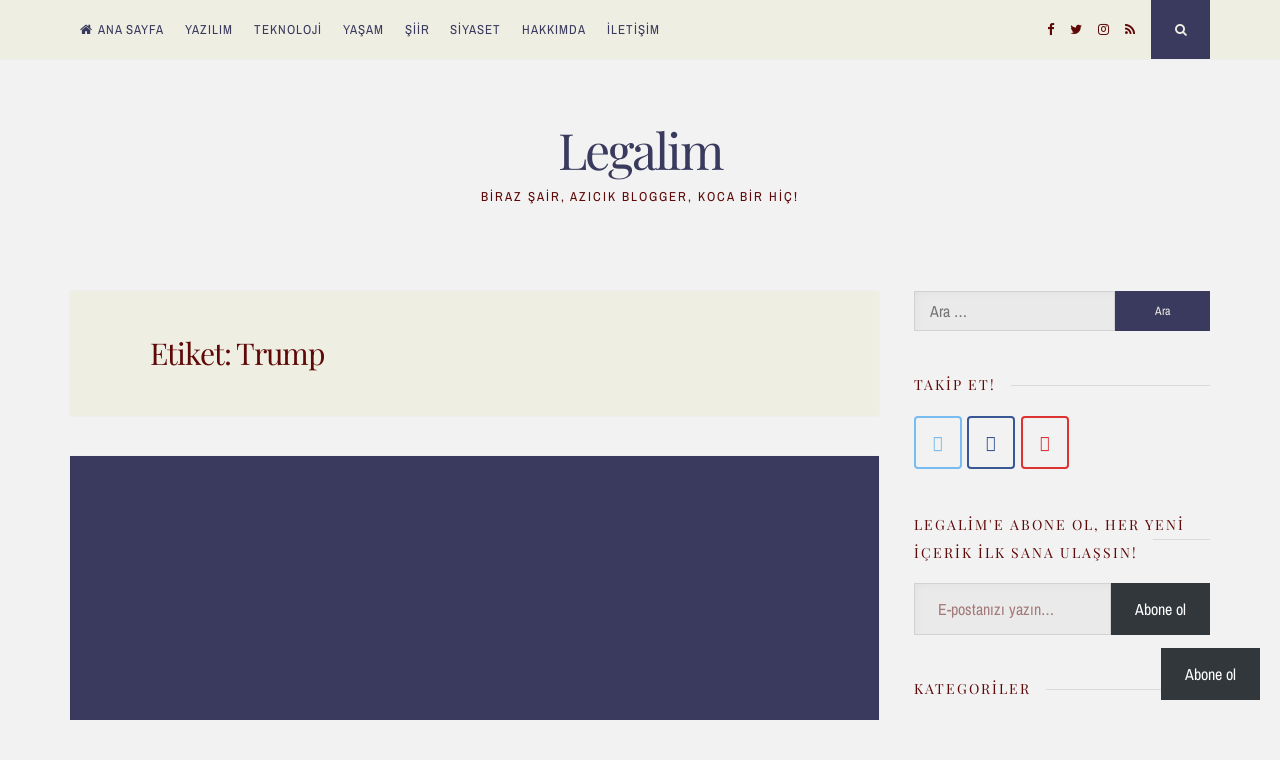

--- FILE ---
content_type: text/html
request_url: https://legalim.org/tag/trump/
body_size: 13576
content:
<!DOCTYPE html>
<html lang="tr">
<head>
<meta charset="UTF-8">
<meta name="google-site-verification" content="a9NR_be9yYZZcaLFVe84Wk0p2Af3aais7SmVoQ89kks" />
<head> <meta name="p:domain_verify" content="94688dc77e3e62e41597a73923a37e6d"/>
<meta name="yandex-verification" content="e6d08cb35600ebd6"/>
<meta name="msvalidate.01" content="8AB6855D9B456037D29C7A617246CE6D"/>
<!-- Yandex.Metrika counter -->
<script type="text/javascript" >
(function (d, w, c) {
(w[c] = w[c] || []).push(function() {
try {
w.yaCounter49277224 = new Ya.Metrika2({
id:49277224,
clickmap:true,
trackLinks:true,
accurateTrackBounce:true,
webvisor:true
});
} catch(e) { }
});
var n = d.getElementsByTagName("script")[0],
s = d.createElement("script"),
f = function () { n.parentNode.insertBefore(s, n); };
s.type = "text/javascript";
s.async = true;
s.src = "https://mc.yandex.ru/metrika/tag.js";
if (w.opera == "[object Opera]") {
d.addEventListener("DOMContentLoaded", f, false);
} else { f(); }
})(document, window, "yandex_metrika_callbacks2");
</script>
<noscript><div><img src="https://mc.yandex.ru/watch/49277224" style="position:absolute; left:-9999px;" alt="" /></div></noscript>
<!-- /Yandex.Metrika counter -->
<meta charset="UTF-8">
<meta name="viewport" content="width=device-width, initial-scale=1, maximum-scale=1">
<link rel="profile" href="https://gmpg.org/xfn/11">
<!-- Global site tag (gtag.js) - Google Analytics -->
<script async src="https://www.googletagmanager.com/gtag/js?id=UA-120926010-1"></script>
<script>
window.dataLayer = window.dataLayer || [];
function gtag(){dataLayer.push(arguments);}
gtag('js', new Date());
gtag('config', 'UA-120926010-1');
</script>
<meta name='robots' content='noindex, follow' />
<style>img:is([sizes="auto" i], [sizes^="auto," i]) { contain-intrinsic-size: 3000px 1500px }</style>
<!-- This site is optimized with the Yoast SEO plugin v26.6 - https://yoast.com/wordpress/plugins/seo/ -->
<title>Trump arşivleri - Legalim</title>
<meta property="og:locale" content="tr_TR" />
<meta property="og:type" content="article" />
<meta property="og:title" content="Trump arşivleri - Legalim" />
<meta property="og:url" content="https://legalim.org/tag/trump/" />
<meta property="og:site_name" content="Legalim" />
<meta name="twitter:card" content="summary_large_image" />
<meta name="twitter:site" content="@Legalim" />
<script type="application/ld+json" class="yoast-schema-graph">{"@context":"https://schema.org","@graph":[{"@type":"CollectionPage","@id":"https://legalim.org/tag/trump/","url":"https://legalim.org/tag/trump/","name":"Trump arşivleri - Legalim","isPartOf":{"@id":"https://legalim.org/#website"},"primaryImageOfPage":{"@id":"https://legalim.org/tag/trump/#primaryimage"},"image":{"@id":"https://legalim.org/tag/trump/#primaryimage"},"thumbnailUrl":"https://legalim.org/wp-content/uploads/2019/05/yazilim-savaslari-basladi.jpg","breadcrumb":{"@id":"https://legalim.org/tag/trump/#breadcrumb"},"inLanguage":"tr"},{"@type":"ImageObject","inLanguage":"tr","@id":"https://legalim.org/tag/trump/#primaryimage","url":"https://legalim.org/wp-content/uploads/2019/05/yazilim-savaslari-basladi.jpg","contentUrl":"https://legalim.org/wp-content/uploads/2019/05/yazilim-savaslari-basladi.jpg","width":1920,"height":1211,"caption":"ABD, yazılım savaşlarını başlattı! Android'i Çin'e karşı bir silah olarak kullanması Huawei'yi zor duruma düşürdü."},{"@type":"BreadcrumbList","@id":"https://legalim.org/tag/trump/#breadcrumb","itemListElement":[{"@type":"ListItem","position":1,"name":"Ana sayfa","item":"https://legalim.org/"},{"@type":"ListItem","position":2,"name":"Trump"}]},{"@type":"WebSite","@id":"https://legalim.org/#website","url":"https://legalim.org/","name":"Legalim","description":"Biraz şair, azıcık blogger, koca bir hiç!","publisher":{"@id":"https://legalim.org/#/schema/person/80b57ef763812447e394c9e1484b2eca"},"potentialAction":[{"@type":"SearchAction","target":{"@type":"EntryPoint","urlTemplate":"https://legalim.org/?s={search_term_string}"},"query-input":{"@type":"PropertyValueSpecification","valueRequired":true,"valueName":"search_term_string"}}],"inLanguage":"tr"},{"@type":["Person","Organization"],"@id":"https://legalim.org/#/schema/person/80b57ef763812447e394c9e1484b2eca","name":"Legalim","image":{"@type":"ImageObject","inLanguage":"tr","@id":"https://legalim.org/#/schema/person/image/","url":"https://secure.gravatar.com/avatar/63f8debadacb6a229fc4afda7950dda5fa651c166694a64dd6910cb6ddc342fa?s=96&r=g","contentUrl":"https://secure.gravatar.com/avatar/63f8debadacb6a229fc4afda7950dda5fa651c166694a64dd6910cb6ddc342fa?s=96&r=g","caption":"Legalim"},"logo":{"@id":"https://legalim.org/#/schema/person/image/"},"description":"Kod yazmayı bilmeyen ama kod'u mu oturtan bir editör! İçerik üretir, kendini tüketir! Biraz şair, azıcık blogger, ama sonuçta kocaman bir hiçten ibarettir!","sameAs":["https://legalim.org/","https://www.facebook.com/profile.php?id=100009717552357","https://www.instagram.com/legalim/","https://x.com/Legalim"]}]}</script>
<!-- / Yoast SEO plugin. -->
<link rel='dns-prefetch' href='//secure.gravatar.com' />
<link rel='dns-prefetch' href='//jetpack.wordpress.com' />
<link rel='dns-prefetch' href='//s0.wp.com' />
<link rel='dns-prefetch' href='//public-api.wordpress.com' />
<link rel='dns-prefetch' href='//0.gravatar.com' />
<link rel='dns-prefetch' href='//1.gravatar.com' />
<link rel='dns-prefetch' href='//2.gravatar.com' />
<link rel='dns-prefetch' href='//v0.wordpress.com' />
<link rel="alternate" type="application/rss+xml" title="Legalim &raquo; akışı" href="https://legalim.org/feed/" />
<link rel="alternate" type="application/rss+xml" title="Legalim &raquo; yorum akışı" href="https://legalim.org/comments/feed/" />
<link rel="alternate" type="application/rss+xml" title="Legalim &raquo; Trump etiket akışı" href="https://legalim.org/tag/trump/feed/" />
<style>
.lazyload,
.lazyloading {
max-width: 100%;
}
</style>
<!-- <link rel='stylesheet' id='wp-block-library-css' href='https://legalim.org/wp-includes/css/dist/block-library/style.min.css?ver=6.8.3' media='all' /> -->
<link rel="stylesheet" type="text/css" href="//legalim.org/wp-content/cache/wpfc-minified/dqm7h1xl/hpfy.css" media="all"/>
<style id='classic-theme-styles-inline-css'>
/*! This file is auto-generated */
.wp-block-button__link{color:#fff;background-color:#32373c;border-radius:9999px;box-shadow:none;text-decoration:none;padding:calc(.667em + 2px) calc(1.333em + 2px);font-size:1.125em}.wp-block-file__button{background:#32373c;color:#fff;text-decoration:none}
</style>
<!-- <link rel='stylesheet' id='mediaelement-css' href='https://legalim.org/wp-includes/js/mediaelement/mediaelementplayer-legacy.min.css?ver=4.2.17' media='all' /> -->
<!-- <link rel='stylesheet' id='wp-mediaelement-css' href='https://legalim.org/wp-includes/js/mediaelement/wp-mediaelement.min.css?ver=6.8.3' media='all' /> -->
<link rel="stylesheet" type="text/css" href="//legalim.org/wp-content/cache/wpfc-minified/1yssir2j/hpfy.css" media="all"/>
<style id='jetpack-sharing-buttons-style-inline-css'>
.jetpack-sharing-buttons__services-list{display:flex;flex-direction:row;flex-wrap:wrap;gap:0;list-style-type:none;margin:5px;padding:0}.jetpack-sharing-buttons__services-list.has-small-icon-size{font-size:12px}.jetpack-sharing-buttons__services-list.has-normal-icon-size{font-size:16px}.jetpack-sharing-buttons__services-list.has-large-icon-size{font-size:24px}.jetpack-sharing-buttons__services-list.has-huge-icon-size{font-size:36px}@media print{.jetpack-sharing-buttons__services-list{display:none!important}}.editor-styles-wrapper .wp-block-jetpack-sharing-buttons{gap:0;padding-inline-start:0}ul.jetpack-sharing-buttons__services-list.has-background{padding:1.25em 2.375em}
</style>
<style id='global-styles-inline-css'>
:root{--wp--preset--aspect-ratio--square: 1;--wp--preset--aspect-ratio--4-3: 4/3;--wp--preset--aspect-ratio--3-4: 3/4;--wp--preset--aspect-ratio--3-2: 3/2;--wp--preset--aspect-ratio--2-3: 2/3;--wp--preset--aspect-ratio--16-9: 16/9;--wp--preset--aspect-ratio--9-16: 9/16;--wp--preset--color--black: #000000;--wp--preset--color--cyan-bluish-gray: #abb8c3;--wp--preset--color--white: #ffffff;--wp--preset--color--pale-pink: #f78da7;--wp--preset--color--vivid-red: #cf2e2e;--wp--preset--color--luminous-vivid-orange: #ff6900;--wp--preset--color--luminous-vivid-amber: #fcb900;--wp--preset--color--light-green-cyan: #7bdcb5;--wp--preset--color--vivid-green-cyan: #00d084;--wp--preset--color--pale-cyan-blue: #8ed1fc;--wp--preset--color--vivid-cyan-blue: #0693e3;--wp--preset--color--vivid-purple: #9b51e0;--wp--preset--gradient--vivid-cyan-blue-to-vivid-purple: linear-gradient(135deg,rgba(6,147,227,1) 0%,rgb(155,81,224) 100%);--wp--preset--gradient--light-green-cyan-to-vivid-green-cyan: linear-gradient(135deg,rgb(122,220,180) 0%,rgb(0,208,130) 100%);--wp--preset--gradient--luminous-vivid-amber-to-luminous-vivid-orange: linear-gradient(135deg,rgba(252,185,0,1) 0%,rgba(255,105,0,1) 100%);--wp--preset--gradient--luminous-vivid-orange-to-vivid-red: linear-gradient(135deg,rgba(255,105,0,1) 0%,rgb(207,46,46) 100%);--wp--preset--gradient--very-light-gray-to-cyan-bluish-gray: linear-gradient(135deg,rgb(238,238,238) 0%,rgb(169,184,195) 100%);--wp--preset--gradient--cool-to-warm-spectrum: linear-gradient(135deg,rgb(74,234,220) 0%,rgb(151,120,209) 20%,rgb(207,42,186) 40%,rgb(238,44,130) 60%,rgb(251,105,98) 80%,rgb(254,248,76) 100%);--wp--preset--gradient--blush-light-purple: linear-gradient(135deg,rgb(255,206,236) 0%,rgb(152,150,240) 100%);--wp--preset--gradient--blush-bordeaux: linear-gradient(135deg,rgb(254,205,165) 0%,rgb(254,45,45) 50%,rgb(107,0,62) 100%);--wp--preset--gradient--luminous-dusk: linear-gradient(135deg,rgb(255,203,112) 0%,rgb(199,81,192) 50%,rgb(65,88,208) 100%);--wp--preset--gradient--pale-ocean: linear-gradient(135deg,rgb(255,245,203) 0%,rgb(182,227,212) 50%,rgb(51,167,181) 100%);--wp--preset--gradient--electric-grass: linear-gradient(135deg,rgb(202,248,128) 0%,rgb(113,206,126) 100%);--wp--preset--gradient--midnight: linear-gradient(135deg,rgb(2,3,129) 0%,rgb(40,116,252) 100%);--wp--preset--font-size--small: 14px;--wp--preset--font-size--medium: 20px;--wp--preset--font-size--large: 20px;--wp--preset--font-size--x-large: 42px;--wp--preset--font-size--regular: 16px;--wp--preset--font-size--larger: 24px;--wp--preset--spacing--20: 0.44rem;--wp--preset--spacing--30: 0.67rem;--wp--preset--spacing--40: 1rem;--wp--preset--spacing--50: 1.5rem;--wp--preset--spacing--60: 2.25rem;--wp--preset--spacing--70: 3.38rem;--wp--preset--spacing--80: 5.06rem;--wp--preset--shadow--natural: 6px 6px 9px rgba(0, 0, 0, 0.2);--wp--preset--shadow--deep: 12px 12px 50px rgba(0, 0, 0, 0.4);--wp--preset--shadow--sharp: 6px 6px 0px rgba(0, 0, 0, 0.2);--wp--preset--shadow--outlined: 6px 6px 0px -3px rgba(255, 255, 255, 1), 6px 6px rgba(0, 0, 0, 1);--wp--preset--shadow--crisp: 6px 6px 0px rgba(0, 0, 0, 1);}:where(.is-layout-flex){gap: 0.5em;}:where(.is-layout-grid){gap: 0.5em;}body .is-layout-flex{display: flex;}.is-layout-flex{flex-wrap: wrap;align-items: center;}.is-layout-flex > :is(*, div){margin: 0;}body .is-layout-grid{display: grid;}.is-layout-grid > :is(*, div){margin: 0;}:where(.wp-block-columns.is-layout-flex){gap: 2em;}:where(.wp-block-columns.is-layout-grid){gap: 2em;}:where(.wp-block-post-template.is-layout-flex){gap: 1.25em;}:where(.wp-block-post-template.is-layout-grid){gap: 1.25em;}.has-black-color{color: var(--wp--preset--color--black) !important;}.has-cyan-bluish-gray-color{color: var(--wp--preset--color--cyan-bluish-gray) !important;}.has-white-color{color: var(--wp--preset--color--white) !important;}.has-pale-pink-color{color: var(--wp--preset--color--pale-pink) !important;}.has-vivid-red-color{color: var(--wp--preset--color--vivid-red) !important;}.has-luminous-vivid-orange-color{color: var(--wp--preset--color--luminous-vivid-orange) !important;}.has-luminous-vivid-amber-color{color: var(--wp--preset--color--luminous-vivid-amber) !important;}.has-light-green-cyan-color{color: var(--wp--preset--color--light-green-cyan) !important;}.has-vivid-green-cyan-color{color: var(--wp--preset--color--vivid-green-cyan) !important;}.has-pale-cyan-blue-color{color: var(--wp--preset--color--pale-cyan-blue) !important;}.has-vivid-cyan-blue-color{color: var(--wp--preset--color--vivid-cyan-blue) !important;}.has-vivid-purple-color{color: var(--wp--preset--color--vivid-purple) !important;}.has-black-background-color{background-color: var(--wp--preset--color--black) !important;}.has-cyan-bluish-gray-background-color{background-color: var(--wp--preset--color--cyan-bluish-gray) !important;}.has-white-background-color{background-color: var(--wp--preset--color--white) !important;}.has-pale-pink-background-color{background-color: var(--wp--preset--color--pale-pink) !important;}.has-vivid-red-background-color{background-color: var(--wp--preset--color--vivid-red) !important;}.has-luminous-vivid-orange-background-color{background-color: var(--wp--preset--color--luminous-vivid-orange) !important;}.has-luminous-vivid-amber-background-color{background-color: var(--wp--preset--color--luminous-vivid-amber) !important;}.has-light-green-cyan-background-color{background-color: var(--wp--preset--color--light-green-cyan) !important;}.has-vivid-green-cyan-background-color{background-color: var(--wp--preset--color--vivid-green-cyan) !important;}.has-pale-cyan-blue-background-color{background-color: var(--wp--preset--color--pale-cyan-blue) !important;}.has-vivid-cyan-blue-background-color{background-color: var(--wp--preset--color--vivid-cyan-blue) !important;}.has-vivid-purple-background-color{background-color: var(--wp--preset--color--vivid-purple) !important;}.has-black-border-color{border-color: var(--wp--preset--color--black) !important;}.has-cyan-bluish-gray-border-color{border-color: var(--wp--preset--color--cyan-bluish-gray) !important;}.has-white-border-color{border-color: var(--wp--preset--color--white) !important;}.has-pale-pink-border-color{border-color: var(--wp--preset--color--pale-pink) !important;}.has-vivid-red-border-color{border-color: var(--wp--preset--color--vivid-red) !important;}.has-luminous-vivid-orange-border-color{border-color: var(--wp--preset--color--luminous-vivid-orange) !important;}.has-luminous-vivid-amber-border-color{border-color: var(--wp--preset--color--luminous-vivid-amber) !important;}.has-light-green-cyan-border-color{border-color: var(--wp--preset--color--light-green-cyan) !important;}.has-vivid-green-cyan-border-color{border-color: var(--wp--preset--color--vivid-green-cyan) !important;}.has-pale-cyan-blue-border-color{border-color: var(--wp--preset--color--pale-cyan-blue) !important;}.has-vivid-cyan-blue-border-color{border-color: var(--wp--preset--color--vivid-cyan-blue) !important;}.has-vivid-purple-border-color{border-color: var(--wp--preset--color--vivid-purple) !important;}.has-vivid-cyan-blue-to-vivid-purple-gradient-background{background: var(--wp--preset--gradient--vivid-cyan-blue-to-vivid-purple) !important;}.has-light-green-cyan-to-vivid-green-cyan-gradient-background{background: var(--wp--preset--gradient--light-green-cyan-to-vivid-green-cyan) !important;}.has-luminous-vivid-amber-to-luminous-vivid-orange-gradient-background{background: var(--wp--preset--gradient--luminous-vivid-amber-to-luminous-vivid-orange) !important;}.has-luminous-vivid-orange-to-vivid-red-gradient-background{background: var(--wp--preset--gradient--luminous-vivid-orange-to-vivid-red) !important;}.has-very-light-gray-to-cyan-bluish-gray-gradient-background{background: var(--wp--preset--gradient--very-light-gray-to-cyan-bluish-gray) !important;}.has-cool-to-warm-spectrum-gradient-background{background: var(--wp--preset--gradient--cool-to-warm-spectrum) !important;}.has-blush-light-purple-gradient-background{background: var(--wp--preset--gradient--blush-light-purple) !important;}.has-blush-bordeaux-gradient-background{background: var(--wp--preset--gradient--blush-bordeaux) !important;}.has-luminous-dusk-gradient-background{background: var(--wp--preset--gradient--luminous-dusk) !important;}.has-pale-ocean-gradient-background{background: var(--wp--preset--gradient--pale-ocean) !important;}.has-electric-grass-gradient-background{background: var(--wp--preset--gradient--electric-grass) !important;}.has-midnight-gradient-background{background: var(--wp--preset--gradient--midnight) !important;}.has-small-font-size{font-size: var(--wp--preset--font-size--small) !important;}.has-medium-font-size{font-size: var(--wp--preset--font-size--medium) !important;}.has-large-font-size{font-size: var(--wp--preset--font-size--large) !important;}.has-x-large-font-size{font-size: var(--wp--preset--font-size--x-large) !important;}
:where(.wp-block-post-template.is-layout-flex){gap: 1.25em;}:where(.wp-block-post-template.is-layout-grid){gap: 1.25em;}
:where(.wp-block-columns.is-layout-flex){gap: 2em;}:where(.wp-block-columns.is-layout-grid){gap: 2em;}
:root :where(.wp-block-pullquote){font-size: 1.5em;line-height: 1.6;}
</style>
<!-- <link rel='stylesheet' id='sow-social-media-buttons-wire-11e585eca057-css' href='https://legalim.org/wp-content/uploads/siteorigin-widgets/sow-social-media-buttons-wire-11e585eca057.css?ver=6.8.3' media='all' /> -->
<!-- <link rel='stylesheet' id='parent-style-css' href='https://legalim.org/wp-content/themes/nucleare/style.css?ver=6.8.3' media='all' /> -->
<!-- <link rel='stylesheet' id='nucleare-style-css' href='https://legalim.org/wp-content/themes/nucleare-child/style.css?ver=1.0.0' media='all' /> -->
<!-- <link rel='stylesheet' id='font-awesome-css' href='https://legalim.org/wp-content/themes/nucleare/css/font-awesome.min.css?ver=4.7.0' media='all' /> -->
<!-- <link rel='stylesheet' id='nucleare-googlefonts-css' href='https://legalim.org/wp-content/fonts/35d7b8307ca928d6619c2cc0460c1ee6.css' media='all' /> -->
<!-- <link rel='stylesheet' id='subscribe-floating-button-css-css' href='https://legalim.org/wp-content/plugins/jetpack/modules/subscriptions/subscribe-floating-button/subscribe-floating-button.css?ver=15.3.1' media='all' /> -->
<!-- <link rel='stylesheet' id='sharedaddy-css' href='https://legalim.org/wp-content/plugins/jetpack/modules/sharedaddy/sharing.css?ver=15.3.1' media='all' /> -->
<!-- <link rel='stylesheet' id='social-logos-css' href='https://legalim.org/wp-content/plugins/jetpack/_inc/social-logos/social-logos.min.css?ver=15.3.1' media='all' /> -->
<link rel="stylesheet" type="text/css" href="//legalim.org/wp-content/cache/wpfc-minified/e2j6tf2w/hpfy.css" media="all"/>
<script src="https://legalim.org/wp-includes/js/tinymce/tinymce.min.js?ver=49110-20250317" id="wp-tinymce-root-js"></script>
<script src="https://legalim.org/wp-includes/js/tinymce/plugins/compat3x/plugin.min.js?ver=49110-20250317" id="wp-tinymce-js"></script>
<script src="https://legalim.org/wp-includes/js/jquery/jquery.min.js?ver=3.7.1" id="jquery-core-js"></script>
<script src="https://legalim.org/wp-includes/js/jquery/jquery-migrate.min.js?ver=3.4.1" id="jquery-migrate-js"></script>
<script type="text/javascript">
(function(c,l,a,r,i,t,y){
c[a]=c[a]||function(){(c[a].q=c[a].q||[]).push(arguments)};
t=l.createElement(r);t.async=1;t.src="https://www.clarity.ms/tag/"+i;
y=l.getElementsByTagName(r)[0];y.parentNode.insertBefore(t,y);
})(window, document, "clarity", "script", "55tsswdzks");
</script>		<script>
document.documentElement.className = document.documentElement.className.replace('no-js', 'js');
</script>
<style>
.no-js img.lazyload {
display: none;
}
figure.wp-block-image img.lazyloading {
min-width: 150px;
}
.lazyload,
.lazyloading {
--smush-placeholder-width: 100px;
--smush-placeholder-aspect-ratio: 1/1;
width: var(--smush-image-width, var(--smush-placeholder-width)) !important;
aspect-ratio: var(--smush-image-aspect-ratio, var(--smush-placeholder-aspect-ratio)) !important;
}
.lazyload, .lazyloading {
opacity: 0;
}
.lazyloaded {
opacity: 1;
transition: opacity 400ms;
transition-delay: 0ms;
}
</style>
<style id="nucleare-custom-css">
body,
button,
input,
select,
textarea,
input[type="text"]:focus,
input[type="email"]:focus,
input[type="url"]:focus,
input[type="password"]:focus,
input[type="search"]:focus,
input[type="number"]:focus,
input[type="tel"]:focus,
input[type="range"]:focus,
input[type="date"]:focus,
input[type="month"]:focus,
input[type="week"]:focus,
input[type="time"]:focus,
input[type="datetime"]:focus,
input[type="datetime-local"]:focus,
input[type="color"]:focus,
textarea:focus,
a:hover,
a:focus,
a:active,
.entry-title a,
.main-navigation ul li:hover > a, 
.main-navigation ul li.focus > a, 
.main-navigation li.current-menu-item > a, 
.main-navigation li.current-menu-parent > a, 
.main-navigation li.current-page-ancestor > a,
.main-navigation .current_page_item > a, 
.main-navigation .current_page_parent > a,
.post-navigation .meta-nav .nextPrevName,
.page-links span {
color: #5e0808;
}
.site-info {
color: #5e0808 !important;
}
.smallPart,
aside .widget_tag_cloud,
.smallPart a,
input[type="text"],
input[type="email"],
input[type="url"],
input[type="tel"],
input[type="password"],
input[type="search"],
input[type="number"],
input[type="tel"],
input[type="range"],
input[type="date"],
input[type="month"],
input[type="week"],
input[type="time"],
input[type="datetime"],
input[type="datetime-local"],
input[type="color"],
textarea,
.theNavigationSocial a,
.sticky .entry-header:before,
.menu-toggle {
color: #5e0808;
}
button:hover,
input[type="button"]:hover,
input[type="reset"]:hover,
input[type="submit"]:hover,
button:focus,
input[type="button"]:focus,
input[type="reset"]:focus,
input[type="submit"]:focus,
button:active,
input[type="button"]:active,
input[type="reset"]:active,
input[type="submit"]:active,
.widget_tag_cloud a:hover,
.theNavigationSocial .top-search:hover,
.theNavigationSocial .top-search:focus,
.readMoreLink:hover,
.page-links span a:hover,
.page-links span a:focus {
background: #5e0808;
}
#search-full {
background: rgba(239, 238, 227, 0.9);
}
button,
input[type="button"],
input[type="reset"],
input[type="submit"],
.widget_tag_cloud a,
.widget_tag_cloud a:hover,
#wp-calendar > caption,
.theNavigationSocial .top-search,
figure.entry-featuredImg figcaption,
figure.entry-featuredImg p,
.page-links span a,
.menu-toggle:focus,
.menu-toggle:hover {
color: #efeee3;
}
.readMoreLink a,
.readMoreLink a:hover {
color: #efeee3 !important;
}
::-moz-selection {
color: #efeee3;
}
::selection {
color: #efeee3;
}
.main-navigation li,
.site-main .paging-navigation,
.site-main .post-navigation,
#disqus_thread,
.theNavigationBar,
#toTop,
figure.entry-featuredImg:after,
.hentry,
.page-header,
.page-content,
.comments-area,
.menu-toggle,
.featImageCaption {
background: #efeee3;
}
figure.entry-featuredImg figcaption::before {
border-top: 1px solid #efeee3;
border-bottom: 1px solid #efeee3;
}
figure.entry-featuredImg figcaption::after {
border-right: 1px solid #efeee3;
border-left: 1px solid #efeee3;
}
.site-info a,
.site-info a:hover,
.footer-menu ul li a,
.footer-menu ul li a:hover {
color: #3a3a5e !important;
}
a, 
.entry-title a:hover, 
.entry-title a:focus,
.post-navigation .meta-nav .nextPrevName:hover,
.theNavigationSocial a:hover {
color: #3a3a5e;
}
button,
input[type="button"],
input[type="reset"],
input[type="submit"],
.widget_tag_cloud a,
#wp-calendar > caption,
.theNavigationSocial .top-search,
.readMoreLink,
figure.entry-featuredImg,
.page-links span a,
.menu-toggle:focus,
.menu-toggle:hover {
background: #3a3a5e;
}
::-moz-selection {
background: #3a3a5e;
}
::selection {
background: #3a3a5e;
}
blockquote {
border-left: 5px solid #3a3a5e;
border-right: 2px solid #3a3a5e;
}
input[type="text"]:focus,
input[type="email"]:focus,
input[type="url"]:focus,
input[type="password"]:focus,
input[type="search"]:focus,
input[type="number"]:focus,
input[type="tel"]:focus,
input[type="range"]:focus,
input[type="date"]:focus,
input[type="month"]:focus,
input[type="week"]:focus,
input[type="time"]:focus,
input[type="datetime"]:focus,
input[type="datetime-local"]:focus,
input[type="color"]:focus,
textarea:focus,
#wp-calendar tbody td#today {
border: 1px solid #3a3a5e;
}
.main-navigation div > ul > li > ul > li:first-child {
border-top: 2px solid #3a3a5e;
}
.main-navigation div > ul > li > ul::before,
.main-navigation div > ul > li > ul::after	{
border-bottom-color: #3a3a5e;
}
@media screen and (max-width: 1025px) {
.main-navigation ul li .indicator {
color: #3a3a5e;
}
}
</style>
<link rel="icon" href="https://legalim.org/wp-content/uploads/2017/05/cropped-1-32x32.jpg" sizes="32x32" />
<link rel="icon" href="https://legalim.org/wp-content/uploads/2017/05/cropped-1-192x192.jpg" sizes="192x192" />
<link rel="apple-touch-icon" href="https://legalim.org/wp-content/uploads/2017/05/cropped-1-180x180.jpg" />
<meta name="msapplication-TileImage" content="https://legalim.org/wp-content/uploads/2017/05/cropped-1-270x270.jpg" />
</head>
<body class="archive tag tag-trump tag-194 wp-embed-responsive wp-theme-nucleare wp-child-theme-nucleare-child">
<div id="page" class="hfeed site">
<a class="skip-link screen-reader-text" href="#content">Skip to content</a>
<div class="theNavigationBar">
<div class="theNavigationBlock">
<nav id="site-navigation" class="main-navigation" role="navigation">
<button class="menu-toggle" aria-controls="primary-menu" aria-expanded="false"><i class="fa fa-bars"></i></button>
<div class="menu-menu-1-container"><ul id="primary-menu" class="menu"><li id="menu-item-71" class="menu-item menu-item-type-custom menu-item-object-custom menu-item-home menu-item-71"><a href="https://legalim.org/">Ana Sayfa</a></li>
<li id="menu-item-111" class="menu-item menu-item-type-taxonomy menu-item-object-category menu-item-111"><a href="https://legalim.org/yazilim/">Yazılım</a></li>
<li id="menu-item-110" class="menu-item menu-item-type-taxonomy menu-item-object-category menu-item-110"><a href="https://legalim.org/teknoloji/">Teknoloji</a></li>
<li id="menu-item-94" class="menu-item menu-item-type-taxonomy menu-item-object-category menu-item-94"><a href="https://legalim.org/yasam/">Yaşam</a></li>
<li id="menu-item-95" class="menu-item menu-item-type-taxonomy menu-item-object-category menu-item-95"><a href="https://legalim.org/siir/">Şiir</a></li>
<li id="menu-item-93" class="menu-item menu-item-type-taxonomy menu-item-object-category menu-item-93"><a href="https://legalim.org/siyaset/">Siyaset</a></li>
<li id="menu-item-70" class="menu-item menu-item-type-post_type menu-item-object-page menu-item-70"><a href="https://legalim.org/hakkimda/">Hakkımda</a></li>
<li id="menu-item-98" class="menu-item menu-item-type-post_type menu-item-object-page menu-item-98"><a href="https://legalim.org/iletisim/">İletişim</a></li>
</ul></div>			</nav><!-- #site-navigation -->
<div class="theNavigationSocial">
<a href="https://www.facebook.com/people/G%C3%BCrkan-Serim/100009717552357" title="Facebook"><i class="fa fa-facebook"><span class="screen-reader-text">Facebook</span></i></a>
<a href="https://twitter.com/Legalim" title="Twitter"><i class="fa fa-twitter"><span class="screen-reader-text">Twitter</span></i></a>
<a href="https://www.instagram.com/Legalim/" title="Instagram"><i class="fa fa-instagram"><span class="screen-reader-text">Instagram</span></i></a>
<a href="https://legalim.org/feed/" title="RSS"><i class="fa fa-rss"><span class="screen-reader-text">RSS</span></i></a>
<div id="open-search" class="top-search"><i class="fa fa-search"><span class="screen-reader-text">Search</span></i></div>
</div>
</div>
</div>
<!-- Start: Search Form -->
<div id="search-full">
<div class="search-container">
<form role="search" method="get" class="search-form" action="https://legalim.org/">
<label>
<span class="screen-reader-text">Arama:</span>
<input type="search" class="search-field" placeholder="Ara &hellip;" value="" name="s" />
</label>
<input type="submit" class="search-submit" value="Ara" />
</form>				<span><a id="close-search"><i class="fa fa-close spaceRight"></i>Close</a></span>
</div>
</div>
<!-- End: Search Form -->
<header id="masthead" class="site-header" role="banner">
<div class="site-branding">
<p class="site-title"><a href="https://legalim.org/" rel="home">Legalim</a></p>
<p class="site-description">Biraz şair, azıcık blogger, koca bir hiç!</p>
</div><!-- .site-branding -->
</header><!-- #masthead -->
<div id="content" class="site-content">
<div id="primary" class="content-area">
<main id="main" class="site-main">
<header class="page-header">
<h1 class="page-title">Etiket: <span>Trump</span></h1>					</header><!-- .page-header -->
<article id="post-378" class="post-378 post type-post status-publish format-standard has-post-thumbnail hentry category-teknoloji tag-5g tag-abd tag-abd-ile-cin tag-ambargo tag-amerikan-ticaret-bakanligi tag-android tag-android-isletim-sistemi tag-android-q-guncellemesi tag-apple tag-ar-ge tag-cep-telefonu tag-cin tag-cin-mali tag-donanim tag-google tag-google-play-protect tag-google-play-store tag-guncelleme tag-honor tag-huawei tag-made-in-china tag-made-in-prc tag-oneplus tag-samsung tag-sendikalar tag-teknoloji tag-ticaret-savasi tag-trump tag-ucuz-iscilik tag-veri-casuslugu tag-xiaomi tag-yaptirim tag-yatirim tag-yazilim tag-yazilim-destegi tag-yazilim-savaslari-basladi tag-zte">
<figure class="entry-featuredImg"><a href="https://legalim.org/yazilim-savaslari-basladi/"><img width="809" height="510" data-src="https://legalim.org/wp-content/uploads/2019/05/yazilim-savaslari-basladi-809x510.jpg" class="attachment-nucleare-normal-post size-nucleare-normal-post wp-post-image lazyload" alt="ABD ile Çin arasındaki ticari hamleler!" decoding="async" data-srcset="https://legalim.org/wp-content/uploads/2019/05/yazilim-savaslari-basladi-809x510.jpg 809w, https://legalim.org/wp-content/uploads/2019/05/yazilim-savaslari-basladi-300x189.jpg 300w, https://legalim.org/wp-content/uploads/2019/05/yazilim-savaslari-basladi-768x484.jpg 768w, https://legalim.org/wp-content/uploads/2019/05/yazilim-savaslari-basladi-1024x646.jpg 1024w, https://legalim.org/wp-content/uploads/2019/05/yazilim-savaslari-basladi.jpg 1920w" data-sizes="(max-width: 809px) 100vw, 809px" src="[data-uri]" style="--smush-placeholder-width: 809px; --smush-placeholder-aspect-ratio: 809/510;" /><figcaption><p><i class="fa fa-file-text"></i></p></figcaption></a></figure>	<header class="entry-header">
<h2 class="entry-title"><a href="https://legalim.org/yazilim-savaslari-basladi/" rel="bookmark">Yazılım Savaşları Başladı!</a></h2>				<div class="entry-meta smallPart">
<span class="posted-on"><i class="fa fa-clock-o spaceLeftRight" aria-hidden="true"></i><a href="https://legalim.org/yazilim-savaslari-basladi/" rel="bookmark"><time class="entry-date published" datetime="2019-05-26T15:21:53+00:00">26 Mayıs 2019</time><time class="updated" datetime="2021-09-13T14:33:02+00:00">13 Eylül 2021</time></a></span><span class="byline"><i class="fa fa-user spaceLeftRight" aria-hidden="true"></i><span class="author vcard"><a class="url fn n" href="https://legalim.org/author/legal/">Legalim</a></span></span><span class="comments-link"><i class="fa fa-comments-o spaceLeftRight" aria-hidden="true"></i><a href="https://legalim.org/yazilim-savaslari-basladi/#respond">Leave a comment</a></span>		</div><!-- .entry-meta -->
</header><!-- .entry-header -->
<div class="entry-summary">
<p>&nbsp; Gündemi takip edenler bilirler, ne zamandan beri ABD ile Çin arasında bir ticaret savaşı hakimdi. Trump, ülkesine giren Çin ürünlerinin vergisi arttırıyor ve Çinlilerin pazar payını daraltmaya çabalıyordu. Çin devleti ise orta yolu bulmaya ve bu sorunu en az zararla kapatmaya gayret ediyordu. Hatta Çin&#8217;in yaptırım olarak, elinde bulundurduğu ABD tahvillerini çoğunu satabileceği ve&hellip;</p>
<div class="sharedaddy sd-sharing-enabled"><div class="robots-nocontent sd-block sd-social sd-social-icon sd-sharing"><h3 class="sd-title">Beğendiysen paylaş! Her beğeni ve paylaşım, sana daha iyi bir içerik olarak geri dönecektir</h3><div class="sd-content"><ul><li class="share-facebook"><a rel="nofollow noopener noreferrer"
data-shared="sharing-facebook-378"
class="share-facebook sd-button share-icon no-text"
href="https://legalim.org/yazilim-savaslari-basladi/?share=facebook"
target="_blank"
aria-labelledby="sharing-facebook-378"
>
<span id="sharing-facebook-378" hidden>Facebook&#039;ta paylaşmak için tıklayın (Yeni pencerede açılır)</span>
<span>Facebook</span>
</a></li><li class="share-x"><a rel="nofollow noopener noreferrer"
data-shared="sharing-x-378"
class="share-x sd-button share-icon no-text"
href="https://legalim.org/yazilim-savaslari-basladi/?share=x"
target="_blank"
aria-labelledby="sharing-x-378"
>
<span id="sharing-x-378" hidden>X&#039;te paylaşmak için tıklayın (Yeni pencerede açılır)</span>
<span>X</span>
</a></li><li><a href="#" class="sharing-anchor sd-button share-more"><span>Daha fazla</span></a></li><li class="share-end"></li></ul><div class="sharing-hidden"><div class="inner" style="display: none;"><ul><li class="share-pinterest"><a rel="nofollow noopener noreferrer"
data-shared="sharing-pinterest-378"
class="share-pinterest sd-button share-icon no-text"
href="https://legalim.org/yazilim-savaslari-basladi/?share=pinterest"
target="_blank"
aria-labelledby="sharing-pinterest-378"
>
<span id="sharing-pinterest-378" hidden>Pinterest&#039;te paylaşmak için tıklayın (Yeni pencerede açılır)</span>
<span>Pinterest</span>
</a></li><li class="share-telegram"><a rel="nofollow noopener noreferrer"
data-shared="sharing-telegram-378"
class="share-telegram sd-button share-icon no-text"
href="https://legalim.org/yazilim-savaslari-basladi/?share=telegram"
target="_blank"
aria-labelledby="sharing-telegram-378"
>
<span id="sharing-telegram-378" hidden>Telegram&#039;da paylaşmak için tıklayın (Yeni pencerede açılır)</span>
<span>Telegram</span>
</a></li><li class="share-threads"><a rel="nofollow noopener noreferrer"
data-shared="sharing-threads-378"
class="share-threads sd-button share-icon no-text"
href="https://legalim.org/yazilim-savaslari-basladi/?share=threads"
target="_blank"
aria-labelledby="sharing-threads-378"
>
<span id="sharing-threads-378" hidden>Threads&#039;te paylaşmak için tıklayın (Yeni pencerede açılır)</span>
<span>Threads</span>
</a></li><li class="share-jetpack-whatsapp"><a rel="nofollow noopener noreferrer"
data-shared="sharing-whatsapp-378"
class="share-jetpack-whatsapp sd-button share-icon no-text"
href="https://legalim.org/yazilim-savaslari-basladi/?share=jetpack-whatsapp"
target="_blank"
aria-labelledby="sharing-whatsapp-378"
>
<span id="sharing-whatsapp-378" hidden>WhatsApp&#039;ta paylaşmak için tıklayın (Yeni pencerede açılır)</span>
<span>WhatsApp</span>
</a></li><li class="share-bluesky"><a rel="nofollow noopener noreferrer"
data-shared="sharing-bluesky-378"
class="share-bluesky sd-button share-icon no-text"
href="https://legalim.org/yazilim-savaslari-basladi/?share=bluesky"
target="_blank"
aria-labelledby="sharing-bluesky-378"
>
<span id="sharing-bluesky-378" hidden>Bluesky&#039;da paylaşmak için tıklayın (Yeni pencerede açılır)</span>
<span>Bluesky</span>
</a></li><li class="share-end"></li></ul></div></div></div></div></div>		</div><!-- .entry-summary -->
<footer class="entry-footer">
<div class="entry-bottom smallPart">
<div class="readMoreLink">
<a href="https://legalim.org/yazilim-savaslari-basladi/">İçeriğin Tamamını Oku<i class="fa spaceLeft fa-angle-double-right" aria-hidden="true"></i></a>
</div>
</div>
</footer><!-- .entry-footer -->
</article><!-- #post-## -->
</main><!-- #main -->
</div><!-- #primary -->
<div id="secondary" class="widget-area">
<aside id="search-2" class="widget widget_search"><form role="search" method="get" class="search-form" action="https://legalim.org/">
<label>
<span class="screen-reader-text">Arama:</span>
<input type="search" class="search-field" placeholder="Ara &hellip;" value="" name="s" />
</label>
<input type="submit" class="search-submit" value="Ara" />
</form></aside><aside id="sow-social-media-buttons-2" class="widget widget_sow-social-media-buttons"><div
class="so-widget-sow-social-media-buttons so-widget-sow-social-media-buttons-wire-eb24cb35044f"
>
<div class="widget-title"><h2><span>Takip Et! </span></h2></div>
<div class="social-media-button-container">
<a 
class="ow-button-hover sow-social-media-button-x-twitter-0 sow-social-media-button" title="Legalim on X Twitter" aria-label="Legalim on X Twitter" target="_blank" rel="noopener noreferrer" href="https://twitter.com/Legalim" 		>
<span>
<span class="sow-icon-fontawesome sow-fab" data-sow-icon="&#xe61b;"
aria-hidden="true"></span>							</span>
</a>
<a 
class="ow-button-hover sow-social-media-button-facebook-0 sow-social-media-button" title="Legalim on Facebook" aria-label="Legalim on Facebook" target="_blank" rel="noopener noreferrer" href="https://www.facebook.com/profile.php?id=100009717552357" 		>
<span>
<span class="sow-icon-fontawesome sow-fab" data-sow-icon="&#xf39e;"
aria-hidden="true"></span>							</span>
</a>
<a 
class="ow-button-hover sow-social-media-button-instagram-0 sow-social-media-button" title="Legalim on Instagram" aria-label="Legalim on Instagram" target="_blank" rel="noopener noreferrer" href="https://instagram.com/legalim" 		>
<span>
<span class="sow-icon-fontawesome sow-fab" data-sow-icon="&#xf16d;"
aria-hidden="true"></span>							</span>
</a>
</div>
</div></aside><aside id="block-14" class="widget widget_block"><div class="widget-title"><h2><span>Legalim&#039;e abone ol, her yeni içerik ilk sana ulaşsın!  </span></h2></div><div class="wp-widget-group__inner-blocks">
<div class="wp-block-columns is-layout-flex wp-container-core-columns-is-layout-9d6595d7 wp-block-columns-is-layout-flex">
<div class="wp-block-column is-layout-flow wp-block-column-is-layout-flow" style="flex-basis:100%">	<div class="wp-block-jetpack-subscriptions__supports-newline is-style-compact wp-block-jetpack-subscriptions">
<div class="wp-block-jetpack-subscriptions__container is-not-subscriber">
<form
action="https://wordpress.com/email-subscriptions"
method="post"
accept-charset="utf-8"
data-blog="137469394"
data-post_access_level="everybody"
data-subscriber_email=""
id="subscribe-blog-2"
>
<div class="wp-block-jetpack-subscriptions__form-elements">
<p id="subscribe-email">
<label
id="subscribe-field-2-label"
for="subscribe-field-2"
class="screen-reader-text"
>
E-postanızı yazın…							</label>
<input
required="required"
type="email"
name="email"
autocomplete="email"
class="no-border-radius "
style="font-size: 16px;padding: 15px 23px 15px 23px;border-radius: 0px;border-width: 1px;"
placeholder="E-postanızı yazın…"
value=""
id="subscribe-field-2"
title="Lütfen bu alanı doldurun."
/>						</p>
<p id="subscribe-submit"
>
<input type="hidden" name="action" value="subscribe"/>
<input type="hidden" name="blog_id" value="137469394"/>
<input type="hidden" name="source" value="https://legalim.org/tag/trump/"/>
<input type="hidden" name="sub-type" value="subscribe-block"/>
<input type="hidden" name="app_source" value=""/>
<input type="hidden" name="redirect_fragment" value="subscribe-blog-2"/>
<input type="hidden" name="lang" value="tr_TR"/>
<input type="hidden" id="_wpnonce" name="_wpnonce" value="a3dc559d0a" /><input type="hidden" name="_wp_http_referer" value="/tag/trump/" />							<button type="submit"
class="wp-block-button__link no-border-radius"
style="font-size: 16px;padding: 15px 23px 15px 23px;margin: 0; margin-left: 10px;border-radius: 0px;border-width: 1px;"
name="jetpack_subscriptions_widget"
>
Abone ol							</button>
</p>
</div>
</form>
</div>
</div>
</div>
</div>
</div></aside><aside id="categories-2" class="widget widget_categories"><div class="widget-title"><h2><span>Kategoriler</span></h2></div>
<ul>
<li class="cat-item cat-item-6"><a href="https://legalim.org/siir/">Şiir</a>
</li>
<li class="cat-item cat-item-3"><a href="https://legalim.org/siyaset/">Siyaset</a>
</li>
<li class="cat-item cat-item-11"><a href="https://legalim.org/teknoloji/">Teknoloji</a>
</li>
<li class="cat-item cat-item-5"><a href="https://legalim.org/yasam/">Yaşam</a>
</li>
<li class="cat-item cat-item-12"><a href="https://legalim.org/yazilim/">Yazılım</a>
</li>
</ul>
</aside>
<aside id="recent-posts-2" class="widget widget_recent_entries">
<div class="widget-title"><h2><span>Son Yazılar</span></h2></div>
<ul>
<li>
<a href="https://legalim.org/huawei-band-4-pro-deneyimim-akilli-bileklige-gerek-var-mi/">Huawei Band 4 Pro Deneyimim – Akıllı Bilekliğe Gerek Var Mı?</a>
</li>
<li>
<a href="https://legalim.org/tvws-teknolojisi-ile-40-milyon-kisi-internetle-bulusacak/">TVWS Teknolojisi ile 40 Milyon Kişi İnternet&#8217;le Buluşacak!</a>
</li>
<li>
<a href="https://legalim.org/yas-35/">Yaş 35</a>
</li>
<li>
<a href="https://legalim.org/google-meet-ile-video-konferanslarini-ucretsiz-yap/">Google Meet ile Video Konferanslarını Ücretsiz Yap!</a>
</li>
<li>
<a href="https://legalim.org/ncl-hastasi-cocuklar-yasamak-icin-ilac-bekliyor/">NCL Hastası Çocuklar Yaşamak İçin İlaç Bekliyor!</a>
</li>
<li>
<a href="https://legalim.org/tiktok-nedir-ve-nasil-kullanilir-tiktoka-dair-her-sey/">TikTok Nedir ve Nasıl Kullanılır? TikTok&#8217;a Dair Her Şey!</a>
</li>
<li>
<a href="https://legalim.org/vertigo-degil-bu-sureyya/">Vertigo Değil, Bu Süreyya!</a>
</li>
<li>
<a href="https://legalim.org/yazilim-savaslari-basladi/">Yazılım Savaşları Başladı!</a>
</li>
<li>
<a href="https://legalim.org/bodrumda-bir-ev/">Bodrum&#8217;da Bir Ev</a>
</li>
<li>
<a href="https://legalim.org/kara-deligin-karasi/">Kara Deliğin Karası</a>
</li>
<li>
<a href="https://legalim.org/bembeyaz-bir-aydinlik/">Bembeyaz Bir Aydınlık</a>
</li>
<li>
<a href="https://legalim.org/kas-hastalarinin-yasadigi-sorunlar/">Kas Hastalarının Yaşadığı Sorunlar</a>
</li>
<li>
<a href="https://legalim.org/bulutlar/">Bulutlar</a>
</li>
<li>
<a href="https://legalim.org/24-haziran-secimini-kim-kazandi/">24 Haziran Seçimini Kim Kazandı?</a>
</li>
<li>
<a href="https://legalim.org/dunyalari-da-sunsalar-degisme/">Dünyaları da Sunsalar Değişme!</a>
</li>
</ul>
</aside><aside id="rss_links-6" class="widget widget_rss_links"><div class="widget-title"><h2><span>Legalim</span></h2></div><p><a target="_self" href="https://legalim.org/feed/" title="Gönderilere abone ol"><img data-src="https://legalim.org/wp-content/plugins/jetpack/images/rss/orange-medium.png" alt="RSS akışı" src="[data-uri]" class="lazyload" style="--smush-placeholder-width: 28px; --smush-placeholder-aspect-ratio: 28/28;" />&nbsp;RSS - Gönderiler</a></p><p><a target="_self" href="https://legalim.org/comments/feed/" title="Yorumlara abone ol"><img data-src="https://legalim.org/wp-content/plugins/jetpack/images/rss/orange-medium.png" alt="RSS akışı" src="[data-uri]" class="lazyload" style="--smush-placeholder-width: 28px; --smush-placeholder-aspect-ratio: 28/28;" />&nbsp;RSS - Yorumlar</a></p>
</aside><aside id="block-11" class="widget widget_block">
<div class="wp-block-group"><div class="wp-block-group__inner-container is-layout-flow wp-block-group-is-layout-flow"></div></div>
</aside></div><!-- #secondary -->

</div><!-- #content -->
<footer id="colophon" class="site-footer">
<div class="site-info smallPart">
<a href="https://legalim.org/">
Proudly powered by Legalim			</a>
<span class="sep"> | </span>
Theme: <a target="_blank" href="https://legalim.org/" rel="nofollow" title="Legalim Theme">Legalim Dokunuşu</a> | Copyrıght © 2007 - 2021.		</div><!-- .site-info -->
<div class="footer-menu smallPart">
<div class="menu-menu-1-container"><ul id="footer-menu" class="menu"><li class="menu-item menu-item-type-custom menu-item-object-custom menu-item-home menu-item-71"><a href="https://legalim.org/">Ana Sayfa</a></li>
<li class="menu-item menu-item-type-taxonomy menu-item-object-category menu-item-111"><a href="https://legalim.org/yazilim/">Yazılım</a></li>
<li class="menu-item menu-item-type-taxonomy menu-item-object-category menu-item-110"><a href="https://legalim.org/teknoloji/">Teknoloji</a></li>
<li class="menu-item menu-item-type-taxonomy menu-item-object-category menu-item-94"><a href="https://legalim.org/yasam/">Yaşam</a></li>
<li class="menu-item menu-item-type-taxonomy menu-item-object-category menu-item-95"><a href="https://legalim.org/siir/">Şiir</a></li>
<li class="menu-item menu-item-type-taxonomy menu-item-object-category menu-item-93"><a href="https://legalim.org/siyaset/">Siyaset</a></li>
<li class="menu-item menu-item-type-post_type menu-item-object-page menu-item-70"><a href="https://legalim.org/hakkimda/">Hakkımda</a></li>
<li class="menu-item menu-item-type-post_type menu-item-object-page menu-item-98"><a href="https://legalim.org/iletisim/">İletişim</a></li>
</ul></div>		</div>
</footer><!-- #colophon -->
</div><!-- #page -->
<a href="#top" id="toTop" class="scrolltop_on"><i class="fa fa-angle-up fa-lg"></i></a>
<script type="speculationrules">
{"prefetch":[{"source":"document","where":{"and":[{"href_matches":"\/*"},{"not":{"href_matches":["\/wp-*.php","\/wp-admin\/*","\/wp-content\/uploads\/*","\/wp-content\/*","\/wp-content\/plugins\/*","\/wp-content\/themes\/nucleare-child\/*","\/wp-content\/themes\/nucleare\/*","\/*\\?(.+)"]}},{"not":{"selector_matches":"a[rel~=\"nofollow\"]"}},{"not":{"selector_matches":".no-prefetch, .no-prefetch a"}}]},"eagerness":"conservative"}]}
</script>
<div class="jetpack-subscribe-floating-button">
<div style="margin-right:20px;margin-left:20px;margin-top:20px;margin-bottom:20px;" class="wp-block-jetpack-subscriptions__supports-newline is-style-button wp-block-jetpack-subscriptions">
<div class="wp-block-jetpack-subscriptions__container is-not-subscriber">
<form
action="https://wordpress.com/email-subscriptions"
method="post"
accept-charset="utf-8"
data-blog="137469394"
data-post_access_level="everybody"
data-subscriber_email=""
id="subscribe-blog-3"
>
<div class="wp-block-jetpack-subscriptions__form-elements">
<p id="subscribe-submit"
>
<input type="hidden" name="action" value="subscribe"/>
<input type="hidden" name="blog_id" value="137469394"/>
<input type="hidden" name="source" value="https://legalim.org/tag/trump/"/>
<input type="hidden" name="sub-type" value="subscribe-block"/>
<input type="hidden" name="app_source" value="subscribe-floating-button"/>
<input type="hidden" name="redirect_fragment" value="subscribe-blog-3"/>
<input type="hidden" name="lang" value="tr_TR"/>
<input type="hidden" id="_wpnonce" name="_wpnonce" value="a3dc559d0a" /><input type="hidden" name="_wp_http_referer" value="/tag/trump/" />							<button type="submit"
class="wp-block-button__link no-border-radius"
style="font-size: 16px;padding: 15px 23px 15px 23px;border-radius: 0px;border-width: 1px;"
name="jetpack_subscriptions_widget"
>
Abone ol							</button>
</p>
</div>
</form>
</div>
</div>
</div>
<script type="text/javascript">
window.WPCOM_sharing_counts = {"https:\/\/legalim.org\/yazilim-savaslari-basladi\/":378};
</script>
<!-- <link rel='stylesheet' id='sow-social-media-buttons-wire-eb24cb35044f-css' href='https://legalim.org/wp-content/uploads/siteorigin-widgets/sow-social-media-buttons-wire-eb24cb35044f.css?ver=6.8.3' media='all' /> -->
<!-- <link rel='stylesheet' id='siteorigin-widget-icon-font-fontawesome-css' href='https://legalim.org/wp-content/plugins/so-widgets-bundle/icons/fontawesome/style.css?ver=6.8.3' media='all' /> -->
<link rel="stylesheet" type="text/css" href="//legalim.org/wp-content/cache/wpfc-minified/e47mato6/hpfy.css" media="all"/>
<style id='jetpack-block-subscriptions-inline-css'>
.is-style-compact .is-not-subscriber .wp-block-button__link,.is-style-compact .is-not-subscriber .wp-block-jetpack-subscriptions__button{border-end-start-radius:0!important;border-start-start-radius:0!important;margin-inline-start:0!important}.is-style-compact .is-not-subscriber .components-text-control__input,.is-style-compact .is-not-subscriber p#subscribe-email input[type=email]{border-end-end-radius:0!important;border-start-end-radius:0!important}.is-style-compact:not(.wp-block-jetpack-subscriptions__use-newline) .components-text-control__input{border-inline-end-width:0!important}.wp-block-jetpack-subscriptions.wp-block-jetpack-subscriptions__supports-newline .wp-block-jetpack-subscriptions__form-container{display:flex;flex-direction:column}.wp-block-jetpack-subscriptions.wp-block-jetpack-subscriptions__supports-newline:not(.wp-block-jetpack-subscriptions__use-newline) .is-not-subscriber .wp-block-jetpack-subscriptions__form-elements{align-items:flex-start;display:flex}.wp-block-jetpack-subscriptions.wp-block-jetpack-subscriptions__supports-newline:not(.wp-block-jetpack-subscriptions__use-newline) p#subscribe-submit{display:flex;justify-content:center}.wp-block-jetpack-subscriptions.wp-block-jetpack-subscriptions__supports-newline .wp-block-jetpack-subscriptions__form .wp-block-jetpack-subscriptions__button,.wp-block-jetpack-subscriptions.wp-block-jetpack-subscriptions__supports-newline .wp-block-jetpack-subscriptions__form .wp-block-jetpack-subscriptions__textfield .components-text-control__input,.wp-block-jetpack-subscriptions.wp-block-jetpack-subscriptions__supports-newline .wp-block-jetpack-subscriptions__form button,.wp-block-jetpack-subscriptions.wp-block-jetpack-subscriptions__supports-newline .wp-block-jetpack-subscriptions__form input[type=email],.wp-block-jetpack-subscriptions.wp-block-jetpack-subscriptions__supports-newline form .wp-block-jetpack-subscriptions__button,.wp-block-jetpack-subscriptions.wp-block-jetpack-subscriptions__supports-newline form .wp-block-jetpack-subscriptions__textfield .components-text-control__input,.wp-block-jetpack-subscriptions.wp-block-jetpack-subscriptions__supports-newline form button,.wp-block-jetpack-subscriptions.wp-block-jetpack-subscriptions__supports-newline form input[type=email]{box-sizing:border-box;cursor:pointer;line-height:1.3;min-width:auto!important;white-space:nowrap!important}.wp-block-jetpack-subscriptions.wp-block-jetpack-subscriptions__supports-newline .wp-block-jetpack-subscriptions__form input[type=email]::placeholder,.wp-block-jetpack-subscriptions.wp-block-jetpack-subscriptions__supports-newline .wp-block-jetpack-subscriptions__form input[type=email]:disabled,.wp-block-jetpack-subscriptions.wp-block-jetpack-subscriptions__supports-newline form input[type=email]::placeholder,.wp-block-jetpack-subscriptions.wp-block-jetpack-subscriptions__supports-newline form input[type=email]:disabled{color:currentColor;opacity:.5}.wp-block-jetpack-subscriptions.wp-block-jetpack-subscriptions__supports-newline .wp-block-jetpack-subscriptions__form .wp-block-jetpack-subscriptions__button,.wp-block-jetpack-subscriptions.wp-block-jetpack-subscriptions__supports-newline .wp-block-jetpack-subscriptions__form button,.wp-block-jetpack-subscriptions.wp-block-jetpack-subscriptions__supports-newline form .wp-block-jetpack-subscriptions__button,.wp-block-jetpack-subscriptions.wp-block-jetpack-subscriptions__supports-newline form button{border-color:#0000;border-style:solid}.wp-block-jetpack-subscriptions.wp-block-jetpack-subscriptions__supports-newline .wp-block-jetpack-subscriptions__form .wp-block-jetpack-subscriptions__textfield,.wp-block-jetpack-subscriptions.wp-block-jetpack-subscriptions__supports-newline .wp-block-jetpack-subscriptions__form p#subscribe-email,.wp-block-jetpack-subscriptions.wp-block-jetpack-subscriptions__supports-newline form .wp-block-jetpack-subscriptions__textfield,.wp-block-jetpack-subscriptions.wp-block-jetpack-subscriptions__supports-newline form p#subscribe-email{background:#0000;flex-grow:1}.wp-block-jetpack-subscriptions.wp-block-jetpack-subscriptions__supports-newline .wp-block-jetpack-subscriptions__form .wp-block-jetpack-subscriptions__textfield .components-base-control__field,.wp-block-jetpack-subscriptions.wp-block-jetpack-subscriptions__supports-newline .wp-block-jetpack-subscriptions__form .wp-block-jetpack-subscriptions__textfield .components-text-control__input,.wp-block-jetpack-subscriptions.wp-block-jetpack-subscriptions__supports-newline .wp-block-jetpack-subscriptions__form .wp-block-jetpack-subscriptions__textfield input[type=email],.wp-block-jetpack-subscriptions.wp-block-jetpack-subscriptions__supports-newline .wp-block-jetpack-subscriptions__form p#subscribe-email .components-base-control__field,.wp-block-jetpack-subscriptions.wp-block-jetpack-subscriptions__supports-newline .wp-block-jetpack-subscriptions__form p#subscribe-email .components-text-control__input,.wp-block-jetpack-subscriptions.wp-block-jetpack-subscriptions__supports-newline .wp-block-jetpack-subscriptions__form p#subscribe-email input[type=email],.wp-block-jetpack-subscriptions.wp-block-jetpack-subscriptions__supports-newline form .wp-block-jetpack-subscriptions__textfield .components-base-control__field,.wp-block-jetpack-subscriptions.wp-block-jetpack-subscriptions__supports-newline form .wp-block-jetpack-subscriptions__textfield .components-text-control__input,.wp-block-jetpack-subscriptions.wp-block-jetpack-subscriptions__supports-newline form .wp-block-jetpack-subscriptions__textfield input[type=email],.wp-block-jetpack-subscriptions.wp-block-jetpack-subscriptions__supports-newline form p#subscribe-email .components-base-control__field,.wp-block-jetpack-subscriptions.wp-block-jetpack-subscriptions__supports-newline form p#subscribe-email .components-text-control__input,.wp-block-jetpack-subscriptions.wp-block-jetpack-subscriptions__supports-newline form p#subscribe-email input[type=email]{height:auto;margin:0;width:100%}.wp-block-jetpack-subscriptions.wp-block-jetpack-subscriptions__supports-newline .wp-block-jetpack-subscriptions__form p#subscribe-email,.wp-block-jetpack-subscriptions.wp-block-jetpack-subscriptions__supports-newline .wp-block-jetpack-subscriptions__form p#subscribe-submit,.wp-block-jetpack-subscriptions.wp-block-jetpack-subscriptions__supports-newline form p#subscribe-email,.wp-block-jetpack-subscriptions.wp-block-jetpack-subscriptions__supports-newline form p#subscribe-submit{line-height:0;margin:0;padding:0}.wp-block-jetpack-subscriptions.wp-block-jetpack-subscriptions__supports-newline.wp-block-jetpack-subscriptions__show-subs .wp-block-jetpack-subscriptions__subscount{font-size:16px;margin:8px 0;text-align:end}.wp-block-jetpack-subscriptions.wp-block-jetpack-subscriptions__supports-newline.wp-block-jetpack-subscriptions__use-newline .wp-block-jetpack-subscriptions__form-elements{display:block}.wp-block-jetpack-subscriptions.wp-block-jetpack-subscriptions__supports-newline.wp-block-jetpack-subscriptions__use-newline .wp-block-jetpack-subscriptions__button,.wp-block-jetpack-subscriptions.wp-block-jetpack-subscriptions__supports-newline.wp-block-jetpack-subscriptions__use-newline button{display:inline-block;max-width:100%}.wp-block-jetpack-subscriptions.wp-block-jetpack-subscriptions__supports-newline.wp-block-jetpack-subscriptions__use-newline .wp-block-jetpack-subscriptions__subscount{text-align:start}#subscribe-submit.is-link{text-align:center;width:auto!important}#subscribe-submit.is-link a{margin-left:0!important;margin-top:0!important;width:auto!important}@keyframes jetpack-memberships_button__spinner-animation{to{transform:rotate(1turn)}}.jetpack-memberships-spinner{display:none;height:1em;margin:0 0 0 5px;width:1em}.jetpack-memberships-spinner svg{height:100%;margin-bottom:-2px;width:100%}.jetpack-memberships-spinner-rotating{animation:jetpack-memberships_button__spinner-animation .75s linear infinite;transform-origin:center}.is-loading .jetpack-memberships-spinner{display:inline-block}body.jetpack-memberships-modal-open{overflow:hidden}dialog.jetpack-memberships-modal{opacity:1}dialog.jetpack-memberships-modal,dialog.jetpack-memberships-modal iframe{background:#0000;border:0;bottom:0;box-shadow:none;height:100%;left:0;margin:0;padding:0;position:fixed;right:0;top:0;width:100%}dialog.jetpack-memberships-modal::backdrop{background-color:#000;opacity:.7;transition:opacity .2s ease-out}dialog.jetpack-memberships-modal.is-loading,dialog.jetpack-memberships-modal.is-loading::backdrop{opacity:0}
</style>
<style id='core-block-supports-inline-css'>
.wp-container-core-columns-is-layout-9d6595d7{flex-wrap:nowrap;}
</style>
<script src="https://legalim.org/wp-content/themes/nucleare/js/jquery.nucleare.min.js?ver=1.0.0" id="nucleare-custom-js"></script>
<script src="https://legalim.org/wp-content/themes/nucleare/js/navigation.min.js?ver=20120206" id="nucleare-navigation-js"></script>
<script id="smush-lazy-load-js-before">
var smushLazyLoadOptions = {"autoResizingEnabled":false,"autoResizeOptions":{"precision":5,"skipAutoWidth":true}};
</script>
<script src="https://legalim.org/wp-content/plugins/wp-smushit/app/assets/js/smush-lazy-load.min.js?ver=3.23.0" id="smush-lazy-load-js"></script>
<script id="jetpack-blocks-assets-base-url-js-before">
var Jetpack_Block_Assets_Base_Url="https://legalim.org/wp-content/plugins/jetpack/_inc/blocks/";
</script>
<script src="https://legalim.org/wp-includes/js/dist/dom-ready.min.js?ver=f77871ff7694fffea381" id="wp-dom-ready-js"></script>
<script src="https://legalim.org/wp-includes/js/dist/vendor/wp-polyfill.min.js?ver=3.15.0" id="wp-polyfill-js"></script>
<script src="https://legalim.org/wp-content/plugins/jetpack/_inc/blocks/subscriptions/view.js?minify=false&amp;ver=15.3.1" id="jetpack-block-subscriptions-js" defer data-wp-strategy="defer"></script>
<script id="sharing-js-js-extra">
var sharing_js_options = {"lang":"tr","counts":"1","is_stats_active":""};
</script>
<script src="https://legalim.org/wp-content/plugins/jetpack/_inc/build/sharedaddy/sharing.min.js?ver=15.3.1" id="sharing-js-js"></script>
<script id="sharing-js-js-after">
var windowOpen;
( function () {
function matches( el, sel ) {
return !! (
el.matches && el.matches( sel ) ||
el.msMatchesSelector && el.msMatchesSelector( sel )
);
}
document.body.addEventListener( 'click', function ( event ) {
if ( ! event.target ) {
return;
}
var el;
if ( matches( event.target, 'a.share-facebook' ) ) {
el = event.target;
} else if ( event.target.parentNode && matches( event.target.parentNode, 'a.share-facebook' ) ) {
el = event.target.parentNode;
}
if ( el ) {
event.preventDefault();
// If there's another sharing window open, close it.
if ( typeof windowOpen !== 'undefined' ) {
windowOpen.close();
}
windowOpen = window.open( el.getAttribute( 'href' ), 'wpcomfacebook', 'menubar=1,resizable=1,width=600,height=400' );
return false;
}
} );
} )();
var windowOpen;
( function () {
function matches( el, sel ) {
return !! (
el.matches && el.matches( sel ) ||
el.msMatchesSelector && el.msMatchesSelector( sel )
);
}
document.body.addEventListener( 'click', function ( event ) {
if ( ! event.target ) {
return;
}
var el;
if ( matches( event.target, 'a.share-x' ) ) {
el = event.target;
} else if ( event.target.parentNode && matches( event.target.parentNode, 'a.share-x' ) ) {
el = event.target.parentNode;
}
if ( el ) {
event.preventDefault();
// If there's another sharing window open, close it.
if ( typeof windowOpen !== 'undefined' ) {
windowOpen.close();
}
windowOpen = window.open( el.getAttribute( 'href' ), 'wpcomx', 'menubar=1,resizable=1,width=600,height=350' );
return false;
}
} );
} )();
var windowOpen;
( function () {
function matches( el, sel ) {
return !! (
el.matches && el.matches( sel ) ||
el.msMatchesSelector && el.msMatchesSelector( sel )
);
}
document.body.addEventListener( 'click', function ( event ) {
if ( ! event.target ) {
return;
}
var el;
if ( matches( event.target, 'a.share-telegram' ) ) {
el = event.target;
} else if ( event.target.parentNode && matches( event.target.parentNode, 'a.share-telegram' ) ) {
el = event.target.parentNode;
}
if ( el ) {
event.preventDefault();
// If there's another sharing window open, close it.
if ( typeof windowOpen !== 'undefined' ) {
windowOpen.close();
}
windowOpen = window.open( el.getAttribute( 'href' ), 'wpcomtelegram', 'menubar=1,resizable=1,width=450,height=450' );
return false;
}
} );
} )();
var windowOpen;
( function () {
function matches( el, sel ) {
return !! (
el.matches && el.matches( sel ) ||
el.msMatchesSelector && el.msMatchesSelector( sel )
);
}
document.body.addEventListener( 'click', function ( event ) {
if ( ! event.target ) {
return;
}
var el;
if ( matches( event.target, 'a.share-threads' ) ) {
el = event.target;
} else if ( event.target.parentNode && matches( event.target.parentNode, 'a.share-threads' ) ) {
el = event.target.parentNode;
}
if ( el ) {
event.preventDefault();
// If there's another sharing window open, close it.
if ( typeof windowOpen !== 'undefined' ) {
windowOpen.close();
}
windowOpen = window.open( el.getAttribute( 'href' ), 'wpcomthreads', 'menubar=1,resizable=1,width=600,height=400' );
return false;
}
} );
} )();
var windowOpen;
( function () {
function matches( el, sel ) {
return !! (
el.matches && el.matches( sel ) ||
el.msMatchesSelector && el.msMatchesSelector( sel )
);
}
document.body.addEventListener( 'click', function ( event ) {
if ( ! event.target ) {
return;
}
var el;
if ( matches( event.target, 'a.share-bluesky' ) ) {
el = event.target;
} else if ( event.target.parentNode && matches( event.target.parentNode, 'a.share-bluesky' ) ) {
el = event.target.parentNode;
}
if ( el ) {
event.preventDefault();
// If there's another sharing window open, close it.
if ( typeof windowOpen !== 'undefined' ) {
windowOpen.close();
}
windowOpen = window.open( el.getAttribute( 'href' ), 'wpcombluesky', 'menubar=1,resizable=1,width=600,height=400' );
return false;
}
} );
} )();
</script>
<script defer src="https://static.cloudflareinsights.com/beacon.min.js/vcd15cbe7772f49c399c6a5babf22c1241717689176015" integrity="sha512-ZpsOmlRQV6y907TI0dKBHq9Md29nnaEIPlkf84rnaERnq6zvWvPUqr2ft8M1aS28oN72PdrCzSjY4U6VaAw1EQ==" data-cf-beacon='{"version":"2024.11.0","token":"a2a39ba68a494ca0925b719c90945017","r":1,"server_timing":{"name":{"cfCacheStatus":true,"cfEdge":true,"cfExtPri":true,"cfL4":true,"cfOrigin":true,"cfSpeedBrain":true},"location_startswith":null}}' crossorigin="anonymous"></script>
</body>
</html><!-- WP Fastest Cache file was created in 2.695 seconds, on 19 December 2025 @ 12:02 am -->

--- FILE ---
content_type: text/css
request_url: https://legalim.org/wp-content/cache/wpfc-minified/e2j6tf2w/hpfy.css
body_size: 23986
content:
.so-widget-sow-social-media-buttons-wire-11e585eca057 .social-media-button-container {
zoom: 1;
text-align: left; }
.so-widget-sow-social-media-buttons-wire-11e585eca057 .social-media-button-container:before {
content: '';
display: block;
}
.so-widget-sow-social-media-buttons-wire-11e585eca057 .social-media-button-container:after {
content: '';
display: table;
clear: both;
}
@media (max-width: 780px) {
.so-widget-sow-social-media-buttons-wire-11e585eca057 .social-media-button-container {
text-align: left;
}
}
.so-widget-sow-social-media-buttons-wire-11e585eca057 .sow-social-media-button-twitter-0 {
background: transparent;
text-shadow: 0 1px 0 rgba(0, 0, 0, 0.05);
color: #ffffff !important;
border: 2px solid #78bdf1 !important;
color: #78bdf1 !important;
}
.so-widget-sow-social-media-buttons-wire-11e585eca057 .sow-social-media-button-twitter-0.ow-button-hover:focus,
.so-widget-sow-social-media-buttons-wire-11e585eca057 .sow-social-media-button-twitter-0.ow-button-hover:hover {
background: #78bdf1;
color: #ffffff !important;
}
.so-widget-sow-social-media-buttons-wire-11e585eca057 .sow-social-media-button-facebook-0 {
background: transparent;
text-shadow: 0 1px 0 rgba(0, 0, 0, 0.05);
color: #ffffff !important;
border: 2px solid #3a5795 !important;
color: #3a5795 !important;
}
.so-widget-sow-social-media-buttons-wire-11e585eca057 .sow-social-media-button-facebook-0.ow-button-hover:focus,
.so-widget-sow-social-media-buttons-wire-11e585eca057 .sow-social-media-button-facebook-0.ow-button-hover:hover {
background: #3a5795;
color: #ffffff !important;
}
.so-widget-sow-social-media-buttons-wire-11e585eca057 .sow-social-media-button-instagram-0 {
background: transparent;
text-shadow: 0 1px 0 rgba(0, 0, 0, 0.05);
color: #ffffff !important;
border: 2px solid #dd3333 !important;
color: #dd3333 !important;
}
.so-widget-sow-social-media-buttons-wire-11e585eca057 .sow-social-media-button-instagram-0.ow-button-hover:focus,
.so-widget-sow-social-media-buttons-wire-11e585eca057 .sow-social-media-button-instagram-0.ow-button-hover:hover {
background: #dd3333;
color: #ffffff !important;
}
.so-widget-sow-social-media-buttons-wire-11e585eca057 .sow-social-media-button {
display: inline-block;
font-size: 1em;
line-height: 1em;
margin: 0.1em 0.1em 0.1em 0;
padding: 1em 0;
width: 3em;
text-align: center;
vertical-align: middle;
-webkit-border-radius: 0.25em;
-moz-border-radius: 0.25em;
border-radius: 0.25em;
}
.so-widget-sow-social-media-buttons-wire-11e585eca057 .sow-social-media-button .sow-icon-fontawesome {
display: inline-block;
height: 1em;
}html, body, div, span, applet, object, iframe,
h1, h2, h3, h4, h5, h6, p, blockquote, pre,
a, abbr, acronym, address, big, cite, code,
del, dfn, em, font, ins, kbd, q, s, samp,
small, strike, strong, sub, sup, tt, var,
dl, dt, dd, ol, ul, li,
fieldset, form, label, legend,
table, caption, tbody, tfoot, thead, tr, th, td {
border: 0;
font-family: inherit;
font-size: 100%;
font-style: inherit;
font-weight: inherit;
margin: 0;
outline: 0;
padding: 0;
vertical-align: baseline;
}
html {
font-size: 62.5%; overflow-y: scroll; -webkit-text-size-adjust: 100%; -ms-text-size-adjust:     100%; box-sizing: border-box; }
*,
*:before,
*:after { box-sizing: inherit;
}
body {
background: #f2f2f2; }
article,
aside,
details,
figcaption,
figure,
footer,
header,
main,
nav,
section {
display: block;
}
ol,
ul {
list-style: none;
}
table { border-collapse: separate;
border-spacing: 0;
max-width: 100%;
}
table th, table td {
border: 1px solid rgba(0,0,0,.05);
text-align: center;
padding: 5px 0;
}
table th {
background: rgba(0,0,0,.05);
}
caption,
th,
td {
font-weight: normal;
text-align: left;
}
blockquote:before,
blockquote:after,
q:before,
q:after {
content: "";
}
blockquote,
q {
quotes: "" "";
}
a:focus {
outline: thin dotted;
}
a:hover,
a:active {
outline: 0;
}
a img {
border: 0;
} body,
button,
input,
select,
textarea {
color: #5e5e5e;
font-family: 'Archivo Narrow', sans-serif;
font-size: 16px;
line-height: 2;
text-rendering: optimizeLegibility;
}
.smallPart, aside.widget_tag_cloud {
font-size: 11px;
line-height: 1.5;
letter-spacing: 1px;
text-transform: uppercase;
color: #b9b9b9;
}
.smallPart a {
color: #b9b9b9;
}
.site-info {
color: #5e5e5e !important;
}
.site-info a, .site-info a:hover, .footer-menu ul li a, .footer-menu ul li a:hover {
color: #7fc7af !important;
}
.site-info a:hover {
border-bottom: 1px dotted;
}
h1,
h2,
h3,
h4,
h5,
h6,
p.site-title {
clear: both;
font-weight: 400;
font-family: 'Playfair Display', serif;
}
h1, h2.entry-title {font-size: 30px; line-height: 1.5;}
h2 {font-size: 26px;}
h3 {font-size: 22px;}
h4 {font-size: 17px;}
h5 {font-size: 15px;}
h6 {font-size: 12px;}
.hentry p.has-small-font-size {
font-size: 14px;
line-height: 1.9;
}
.hentry p.has-regular-font-size {
font-size: 16px;
}
.hentry p.has-large-font-size {
font-size: 20px;
line-height: 1.8;
}
.hentry p.has-larger-font-size {
font-size: 24px;
line-height: 1.6;
}
p {
margin-bottom: 1.5em;
}
b,
strong {
font-weight: bold;
}
dfn,
cite,
em,
i {
font-style: italic;
}
blockquote {
display: block;
padding: 1.5em 1.5em 1.5em 3.5em;
margin: 0 0 1.5em;
position: relative;
border-left: 5px solid #7fc7af;
border-right: 2px solid #7fc7af;
font-style: italic;
}
blockquote::before {
content: "\201C";
font-size: 60px;
line-height: 1;
font-weight: bold;
position: absolute;
left: 10px;
top: 10px;
}
blockquote cite {
font-size: 12px;
font-style: normal;
}
address {
margin: 0 0 1.5em;
}
pre {
background: #eee;
font-family: "Courier 10 Pitch", Courier, monospace;
font-size: 15px;
font-size: 1.5rem;
line-height: 1.6;
margin-bottom: 1.6em;
max-width: 100%;
overflow: auto;
padding: 1.6em;
}
code,
kbd,
tt,
var {
font-family: Monaco, Consolas, "Andale Mono", "DejaVu Sans Mono", monospace;
font-size: 15px;
font-size: 1.5rem;
}
abbr,
acronym {
border-bottom: 1px dotted #666;
cursor: help;
}
mark,
ins {
background: #fff9c0;
text-decoration: none;
}
sup,
sub {
font-size: 75%;
height: 0;
line-height: 0;
position: relative;
vertical-align: baseline;
}
sup {
bottom: 1ex;
}
sub {
top: .5ex;
}
small {
font-size: 75%;
}
big {
font-size: 125%;
}
::-moz-selection { background: #7fc7af; color: #ffffff; }
::selection { background: #7fc7af; color: #ffffff; } .spaceLeft {
padding-left: 5px;
}
.spaceRight {
padding-right: 5px;
}
.spaceLeftRight {
padding: 0 5px;
}
hr {
background-color: #ccc;
border: 0;
height: 1px;
margin-bottom: 1.5em;
}
ul,
ol {
margin: 0 0 1.5em 3em;
}
ul {
list-style: disc;
}
ol {
list-style: decimal;
}
li > ul,
li > ol {
margin-bottom: 0;
margin-left: 1.5em;
}
dt {
font-weight: bold;
}
dd {
margin: 0 1.5em 1.5em;
}
img {
height: auto; max-width: 100%; }
figure {
margin: 0;
}
table {
margin: 0 0 1.5em;
width: 100%;
}
th {
font-weight: bold;
} button,
input,
select,
textarea {
font-size: 100%; margin: 0; vertical-align: baseline; }
select {
background: rgba(0,0,0,.03);
}
button,
input[type="button"],
input[type="reset"],
input[type="submit"] {
border: 0;
border-radius: 0;
background: #7fc7af;
color: #ffffff;
padding: 1em 1.5em;
cursor: pointer; -webkit-appearance: button; font-size: 12px;
font-size: 1.2rem;
line-height: 1;
outline: none;
-o-transition: background .3s ease-in-out;
-moz-transition: background .3s ease-in-out;
-webkit-transition: background .3s ease-in-out;
transition: background .3s ease-in-out;
}
button:hover,
input[type="button"]:hover,
input[type="reset"]:hover,
input[type="submit"]:hover {
background: #b9b9b9;
}
button:focus,
input[type="button"]:focus,
input[type="reset"]:focus,
input[type="submit"]:focus,
button:active,
input[type="button"]:active,
input[type="reset"]:active,
input[type="submit"]:active {
background: #b9b9b9;
}
input[type="checkbox"],
input[type="radio"] {
padding: 0; }
input[type="search"]::-webkit-search-decoration { -webkit-appearance: none;
}
input[type="text"],
input[type="email"],
input[type="url"],
input[type="password"],
input[type="search"],
input[type="number"],
input[type="tel"],
input[type="range"],
input[type="date"],
input[type="month"],
input[type="week"],
input[type="time"],
input[type="datetime"],
input[type="datetime-local"],
input[type="color"],
textarea {
-webkit-appearance: none;
border: 1px solid rgba(0,0,0,.1);
border-radius: 0;
outline: none;
color: #b9b9b9;
background: rgba(0,0,0,.03);
-o-transition: border .3s ease-in-out;
-moz-transition: border .3s ease-in-out;
-webkit-transition: border .3s ease-in-out;
transition: border .3s ease-in-out;
-webkit-box-shadow: inset 5px 5px 10px -5px rgba(0,0,0,0.05);
-moz-box-shadow: inset 5px 5px 10px -5px rgba(0,0,0,0.05);
box-shadow: inset 5px 5px 10px -5px rgba(0,0,0,0.05);
}
input[type="text"]:focus,
input[type="email"]:focus,
input[type="url"]:focus,
input[type="password"]:focus,
input[type="search"]:focus,
input[type="number"]:focus,
input[type="tel"]:focus,
input[type="range"]:focus,
input[type="date"]:focus,
input[type="month"]:focus,
input[type="week"]:focus,
input[type="time"]:focus,
input[type="datetime"]:focus,
input[type="datetime-local"]:focus,
input[type="color"]:focus,
textarea:focus {
color: #5e5e5e;
border: 1px solid #7fc7af;
}
input[type="text"],
input[type="email"],
input[type="url"],
input[type="password"],
input[type="search"],
input[type="number"],
input[type="tel"],
input[type="range"],
input[type="date"],
input[type="month"],
input[type="week"],
input[type="time"],
input[type="datetime"],
input[type="datetime-local"],
input[type="color"] {
padding: 8px;
}
textarea {
overflow: auto; padding-left: 8px;
vertical-align: top; width: 100%;
}
#search-full input[type="search"] {
background: transparent;
font-size: 125%;
line-height: 1;
border-radius: 0px;
padding: 1em 0;
width: 100%;
border: 0;
border-bottom: 1px solid rgba(0,0,0,.1);
box-shadow: none;
}  a, .entry-title a:hover, .entry-title a:focus {
color: #7fc7af;
text-decoration: none;
-o-transition: color .3s ease-in-out;
-moz-transition: color .3s ease-in-out;
-webkit-transition: color .3s ease-in-out;
transition: color .3s ease-in-out;
}
a:hover,
a:focus,
a:active,
.entry-title a {
color: #5e5e5e;
} .theNavigationBlock {
width: 100%;
max-width: 1140px;
margin: 0 auto;
}
.main-navigation {
clear: both;
display: block;
float: left;
}
.main-navigation ul, .footer-menu ul {
list-style: none;
margin: 0;
}
.footer-menu ul li {
display: inline-block;
position: relative;
}
.footer-menu ul li a {
padding: 1em;
position: relative;
}
.footer-menu ul li a:after {
content: "/";
position: absolute;
right: 0;
}
.footer-menu ul li:last-child a:after {
display: none;
}
.main-navigation li {
float: left;
position: relative;
background: #ffffff;
}
.main-navigation ul ul li {
box-shadow: 0px 0px 2px rgba(0,0,0,.05);
}
.main-navigation li a:not(:last-child):after {
content: "\f107";
font-family: FontAwesome;
margin: 0 0 0 4px;
font-size: 10px;
line-height: 1;
}
.main-navigation ul ul li a:not(:last-child):after {
content: "\f105";
margin: 2px 0 0 4px;
float: right;
line-height: inherit;
}
.main-navigation a {
display: block;
text-decoration: none;
padding: 1.5em .8em;
font-size: 13px;
line-height: 1.6;
text-transform: uppercase;
letter-spacing: 1px;
-o-transition: color .3s ease-in-out, background .3s ease-in-out;
-moz-transition: color .3s ease-in-out, background .3s ease-in-out;
-webkit-transition: color .3s ease-in-out, background .3s ease-in-out;
transition: color .3s ease-in-out, background .3s ease-in-out;
}
.main-navigation ul ul {
float: left;
position: absolute;
top: 59px;
left: auto;
z-index: 99999;
visibility:hidden;
opacity:0;
transition:visibility 0s linear 0.2s,opacity 0.2s linear, transform 0.2s linear;
-webkit-transform: translate3d(0,20px,0);
transform: translate3d(0,20px,0);
}
.main-navigation div > ul > li > ul {
padding-top: 15px;
}
.main-navigation div > ul > li > ul > li:first-child {
border-top: 2px solid #7fc7af;
}
.main-navigation div > ul > li > ul::before {
content: "";
position: absolute;
top: 10px;
left: 30px;
border-left-width: 3px;
border-left-style: solid;
border-left-color: transparent;
border-bottom-width: 5px;
border-bottom-style: solid;
border-bottom-color: #7fc7af;
}
.main-navigation div > ul > li > ul::after {
content: "";
position: absolute;
top: 10px;
left: 33px;
border-right-width: 3px;
border-right-style: solid;
border-right-color: transparent;
border-bottom-width: 5px;
border-bottom-style: solid;
border-bottom-color: #7fc7af;
}
.main-navigation ul ul ul {
left: 100%;
top: 0;
visibility:hidden;
opacity:0;
transition:visibility 0s linear 0.2s,opacity 0.2s linear, transform 0.2s linear;
-webkit-transform: translate3d(20px,0,0);
transform: translate3d(20px,0,0);
}
.main-navigation ul ul a {
width: 230px;
padding: 1em 1.5em;
}
.main-navigation ul li:hover > ul, .main-navigation ul li:focus > ul, .main-navigation ul li:active > ul, .main-navigation ul li.focus > ul {
visibility:visible;
opacity:1;
transition-delay:0s;
-webkit-transform: translate3d(0,0,0);
transform: translate3d(0,0,0);
}
.main-navigation ul ul li:hover > ul, .main-navigation ul ul li:focus > ul, .main-navigation ul ul li:active > ul, .main-navigation ul ul li.focus > ul  {
visibility:visible;
opacity:1;
transition-delay:0s;
-webkit-transform: translate3d(0,0,0);
transform: translate3d(0,0,0);
}
.main-navigation ul li:hover > a, 
.main-navigation ul li.focus > a, 
.main-navigation li.current-menu-item > a, 
.main-navigation li.current-menu-parent > a, 
.main-navigation li.current-page-ancestor > a,
.main-navigation .current_page_item > a, 
.main-navigation .current_page_parent > a {
background: rgba(0,0,0,.03);
color: #5e5e5e;
}
.site-info {
float: left;
}
.footer-menu {
float: right;
} .menu-toggle {
display: none;
}
.menu-toggle:focus, .menu-toggle:hover {
background: #7fc7af;
color: #ffffff;
}
@media screen and (max-width: 1025px) {
.menu-toggle,
.main-navigation.toggled .nav-menu {
display: block;
width: 100%;
float: left;
}
.menu-toggle {
background: #ffffff;
color: #b9b9b9;
}
.main-navigation ul {
display: none;
}
.main-navigation li a:not(:last-child):after, .main-navigation ul ul li a:not(:last-child):after {
content: "";
font-family: FontAwesome;
margin: 0;
}
.main-navigation ul li .indicator {
cursor: pointer;
position: absolute;
right: 0;
top: 0;
font-family: 'FontAwesome';
font-size: 12px;
width: 60px;
line-height: 60px;
text-align: center;
border-left: 1px solid rgba(0,0,0,.05);
color: #7fc7af;
}
.main-navigation ul li .indicator:before {
content: "\f067";
}
.main-navigation ul li .yesOpen.indicator:before {
content: "\f068";
}
}
.site-main .comment-navigation {
margin: 0 0 2.5em;
overflow: hidden;
}
.site-main .paging-navigation,
.site-main .post-navigation,
#disqus_thread {
margin: 0 0 2.5em;
background: #ffffff;
box-shadow: 0px 0px 2px rgba(0,0,0,.05);
padding: 2.5em 5em;
overflow: hidden;
}
.post-navigation .meta-nav {
display: inline-block;
width: 90%;
overflow: hidden;
-o-transition: padding .3s ease-in-out, color .3s ease-in-out;
-moz-transition: padding .3s ease-in-out, color .3s ease-in-out;
-webkit-transition: padding .3s ease-in-out, color .3s ease-in-out;
transition: padding .3s ease-in-out, color .3s ease-in-out;
}
.post-navigation .nav-previous .meta-nav {
padding-left: 15px;
float: right;
}
.post-navigation .nav-previous a:hover .meta-nav {
padding-left: 0;
padding-right: 15px;
}
.post-navigation .nav-previous .theNavigationArrow {
float: left;
width: 10%;
}
.post-navigation .nav-next .meta-nav {
padding-right: 15px;
float: left;
}
.post-navigation .nav-next a:hover .meta-nav {
padding-left: 15px;
padding-right: 0;
}
.post-navigation .nav-next .theNavigationArrow {
float: right;
width: 10%;
}
.post-navigation .meta-nav .nextPrevName {
color: #5e5e5e;
}
.post-navigation .meta-nav .nextPrevName:hover {
color: #7fc7af;
}
.post-navigation .meta-nav span {
position: relative;
}
.post-navigation .nav-previous .meta-nav span:after {
content: "";
position: absolute;
top: 50%;
border-bottom: 1px solid;
border-color: rgba(0,0,0,.1);
width: 312px;
margin: 0px 15px;
opacity: 0;
-webkit-transform: scale(0,1);
transform: scale(0,1);
-webkit-transition: opacity 0.35s, -webkit-transform 0.35s;
transition: opacity 0.35s, transform 0.35s;
}
.post-navigation .nav-next .meta-nav span:before {
content: "";
position: absolute;
top: 50%;
border-bottom: 1px solid;
border-color: rgba(0,0,0,.1);
width: 312px;
right: 100%;
margin: 0px 15px;
opacity: 0;
-webkit-transform: scale(0,1);
transform: scale(0,1);
-webkit-transition: opacity 0.35s, -webkit-transform 0.35s;
transition: opacity 0.35s, transform 0.35s;
}
.post-navigation .nav-previous .meta-nav:hover span:after, .post-navigation .nav-next .meta-nav:hover span:before {
opacity: 1;
-webkit-transform: scale(1);
transform: scale(1);
}
.comment-navigation .nav-previous,
.paging-navigation .nav-previous,
.post-navigation .nav-previous {
float: left;
width: 50%;
}
.comment-navigation .nav-next,
.paging-navigation .nav-next,
.post-navigation .nav-next {
float: right;
text-align: right;
width: 50%;
}
.post-navigation .nav-previous {
padding-right: 15px;
}
.post-navigation .nav-next {
padding-left: 15px;
}  .screen-reader-text {
clip: rect(1px, 1px, 1px, 1px);
position: absolute !important;
height: 1px;
width: 1px;
overflow: hidden;
}
.screen-reader-text:hover,
.screen-reader-text:active,
.screen-reader-text:focus {
background-color: #f1f1f1;
border-radius: 3px;
box-shadow: 0 0 2px 2px rgba(0, 0, 0, 0.6);
clip: auto !important;
color: #21759b;
display: block;
font-size: 14px;
font-size: 1.4rem;
font-weight: bold;
height: auto;
left: 5px;
line-height: normal;
padding: 15px 23px 14px;
text-decoration: none;
top: 5px;
width: auto;
z-index: 100000; } .alignleft {
display: inline;
float: left;
margin-right: 1.5em;
}
.alignright {
display: inline;
float: right;
margin-left: 1.5em;
}
.aligncenter {
clear: both;
display: block;
margin: 0 auto;
} .clear:before,
.clear:after,
.entry-content:before,
.entry-content:after,
.comment-content:before,
.comment-content:after,
.site-header:before,
.site-header:after,
.site-content:before,
.site-content:after,
.site-footer:before,
.site-footer:after,
.entry-bottom:before,
.entry-bottom:after,
.widget_archive li:before, 
.widget_archive li:after, 
.widget_categories li:before,
.widget_categories li:after,
.widget.widget_search:before,
.widget.widget_search:after {
content: "";
display: table;
}
.clear:after,
.entry-content:after,
.comment-content:after,
.site-header:after,
.site-content:after,
.site-footer:after,
.entry-bottom:after,
.widget_archive li:after, 
.widget_categories li:after,
.widget.widget_search:after {
clear: both;
} .widget {
margin: 0 0 2.5em;
} .widget select {
max-width: 100%;
} .widget_tag_cloud a {
background: #7fc7af;
color: #ffffff;
padding: .4em .6em;
display: inline-block;
margin: 4px 2px;
-o-transition: background .3s ease-in-out;
-moz-transition: background .3s ease-in-out;
-webkit-transition: background .3s ease-in-out;
transition: background .3s ease-in-out;
}
.widget_tag_cloud a:hover {
background: #b9b9b9;
color: #ffffff;
} #wp-calendar {
margin: 0px;
}
#wp-calendar > caption {
padding: 0.5em;
background: #7fc7af;
color: #ffffff;
text-align: center;
}
#wp-calendar th {
text-align: center;
background: rgba(0,0,0,.05);
padding: 5px 0;
}
#wp-calendar tfoot td {
border: none;
padding-top: 5px;
}
#wp-calendar tfoot td#next {
text-align: right;
}
#wp-calendar tbody td {
text-align: center;
border: 1px solid rgba(0,0,0,.05);
padding: 5px 0;
}
#wp-calendar tbody td#today {
border: 1px solid #7fc7af;
}
.widget_archive li, .widget_categories li {
text-align: right;
}
.widget_archive li a, .widget_categories li a {
float: left;
}
.widget.widget_categories li:before {
font-family: FontAwesome;
content: "\f114";
padding-right: 0.5em;
float: left;
}
.widget.widget_archive li:before {
font-family: FontAwesome;
content: "\f0da";
padding-right: 0.5em;
float: left;
} .widget ul.menu ul.sub-menu {
display: none;
padding-left: 2em;
}
.widget ul.menu li {
position: relative;
border-bottom-width: 0;
border-bottom-style: none;
border-bottom-color: transparent;
padding: 0;
}
.widget ul.menu li a {
border-bottom-width: 1px;
border-bottom-style: dotted;
border-color: rgba(0,0,0,0.1);
padding: 0.7em 0;
display: block;
}
.widget ul.menu .indicatorBar {
position: absolute;
right: 0;
top: 0;
width: 55px;
line-height: 55px;
text-align: center;
cursor: pointer;
font-family: 'FontAwesome';
font-size: 12px;
border-left-width: 1px;
border-left-style: dotted;
border-color: rgba(0,0,0,0.1);
}
.widget ul.menu .indicatorBar:before {
content: "\f107";
}
.widget ul.menu .indicatorBar.yesOpenBar:before {
content: "\f106";
} .widget.widget_search input[type="search"] {
width: 68%;
display: inline-block;
-webkit-appearance: none;
padding: 4px 15px;
line-height: 1;
float: left;
height: 40px;
}
.widget.widget_search input[type="submit"] {
width: 32%;
display: inline-block;
float: right;
height: 40px;
} .site {
max-width: 1140px;
margin: 7em auto 3em;
}
.theNavigationBar {
z-index: 9999;
position: fixed;
top: 0;
width: 100%;
left: 0;
background: #ffffff;
box-shadow: 0px 0px 2px rgba(0,0,0,.05);
}
.admin-bar .theNavigationBar {
top: 32px;
}
header.site-header {
margin-bottom: 4em;
}
.theNavigationSocial {
float: right;
font-size: 13px;
line-height: 1.6;
}
.theNavigationSocial a {
padding: 1.5em .5em;
display: inline-block;
color: #b9b9b9;
}
.theNavigationSocial a:hover {
color: #7fc7af;
}
.theNavigationSocial .top-search {
display: inline-block;
background: #7fc7af;
color: #ffffff;
margin-left: .5em;
width: 59px;
height: 59px;
text-align: center;
padding: 1.5em .5em;
cursor: pointer;
-o-transition: background .3s ease-in-out;
-moz-transition: background .3s ease-in-out;
-webkit-transition: background .3s ease-in-out;
transition: background .3s ease-in-out;
}
.theNavigationSocial .top-search:hover, .theNavigationSocial .top-search:focus {
background: #b9b9b9;
}
.site-title {
font-size: 50px;
letter-spacing: -2px;
margin: 0;
line-height: 1.5;
}
.site-description {
font-size: 13px;
line-height: 1.6;
text-transform: uppercase;
letter-spacing: 2px;
}
.site-branding {
text-align: center;
}
.content-area {
float: left;
width: 71%;
}
.widget-area {
float: left;
width: 26%;
margin-left: 3%;
}
body.no-sidebar .content-area {
float: none;
margin-left: auto;
margin-right: auto;
}
.entry-header, .entry-content, .entry-footer, .entry-summary, .page-header, .page-content {
padding: 0 5em;
}
.page-header, .page-content {
padding-top: 2.5em;
padding-bottom: 2.5em;
}
.posted-on, .byline {
margin-right: 10px;
}
.floatLeft {
float: left;
}
.readMoreLink {
float: right;
background: #7fc7af;
-o-transition: background .3s ease-in-out;
-moz-transition: background .3s ease-in-out;
-webkit-transition: background .3s ease-in-out;
transition: background .3s ease-in-out;
}
.readMoreLink a, .readMoreLink a:hover {
color: #ffffff !important;
padding: 1em 1.5em;
display: block;
}
.readMoreLink:hover {
background: #b9b9b9;
}
.entry-category {
padding-bottom: 1.5em;
text-transform: uppercase;
font-size: 13px;
line-height: 1.7;
letter-spacing: 2px;
font-weight: 700;
}
.entry-meta {
padding-top: 1.5em;
padding-bottom: 1.5em;
border-bottom: 1px dotted rgba(0,0,0,.1);
}
.entry-page-title {
padding-bottom: 1.5em;
border-bottom: 1px dotted rgba(0,0,0,.1);
}
.entry-bottom {
padding-top: 1.5em;
border-top: 1px dotted rgba(0,0,0,.1);
}
.entry-header {
padding-top: 2.5em;
position: relative;
overflow: hidden;
clear: both;
}
.entry-footer {
padding-bottom: 2.5em;
}
.entry-title, .page-title {
letter-spacing: -1px;
}
#toTop:hover {
text-decoration: none;
}
#toTop {
display: none;
position: fixed;
bottom: 2em;
right: 1.5em;
width: 4rem;
height: 4rem;
line-height: 4rem;
text-decoration: none;
text-align: center;
cursor: pointer;
background: #ffffff;
box-shadow: 0px 0px 2px rgba(0,0,0,.05);
-o-transition: border .3s ease-in-out;
-moz-transition: border .3s ease-in-out;
-webkit-transition: border .3s ease-in-out;
transition: border .3s ease-in-out;
}
.edit-link {
display: block;
}
figure.entry-featuredImg {
background: #7fc7af;
position: relative;
float: left;
width: 100%;
overflow: hidden;
text-align: center;
}
figure.entry-featuredImg:after {
content: "";
position: absolute;
bottom: -1em;
left: 5em;
background: #ffffff;
z-index: 99;
width: 2em;
height: 2em;
-ms-transform: rotate(45deg);
-webkit-transform: rotate(45deg);
transform: rotate(45deg);
}
figure.entry-featuredImg img {
width: 100%;
opacity: 1;
display: block;
-webkit-transition: opacity 0.35s;
transition: opacity 0.35s;
}
figure.entry-featuredImg:hover a img {
opacity: 0.7;
}
figure.entry-featuredImg figcaption {
padding: 2em;
color: #ffffff;
text-transform: uppercase;
letter-spacing: 2px;
-webkit-backface-visibility: hidden;
backface-visibility: hidden;
position: absolute;
top: 0;
left: 0;
width: 100%;
height: 100%;
}
figure.entry-featuredImg figcaption::before,
figure.entry-featuredImg figcaption::after {
position: absolute;
top: 2em;
right: 2em;
bottom: 2em;
left: 2em;
content: '';
opacity: 0;
-webkit-transition: opacity 0.35s, -webkit-transform 0.35s;
transition: opacity 0.35s, transform 0.35s;
}
figure.entry-featuredImg figcaption::before {
border-top: 1px solid #ffffff;
border-bottom: 1px solid #ffffff;
-webkit-transform: scale(0,1);
transform: scale(0,1);
}
figure.entry-featuredImg figcaption::after {
border-right: 1px solid #ffffff;
border-left: 1px solid #ffffff;
-webkit-transform: scale(1,0);
transform: scale(1,0);
}
figure.entry-featuredImg p {
padding: 0;
margin: 0;
position: absolute;
font-size: 50px;
margin-left: -22px;
margin-top: -45px;
width: 44px;
height: 90px;
top: 50%;
left: 50%;
color: #ffffff;
opacity: 0;
-webkit-transition: opacity 0.35s, -webkit-transform 0.35s;
transition: opacity 0.35s, transform 0.35s;
-webkit-transform: translate3d(0,20px,0);
transform: translate3d(0,20px,0);
}
figure.entry-featuredImg:hover figcaption::before,
figure.entry-featuredImg:hover figcaption::after {
opacity: 1;
-webkit-transform: scale(1);
transform: scale(1);
}
figure.entry-featuredImg:hover p {
opacity: 1;
-webkit-transform: translate3d(0,0,0);
transform: translate3d(0,0,0);
}
.featImageCaption {
position: absolute;
bottom: 0;
right: 0;
background: #ffffff;
padding: .5em 1em;
}
.taxonomy-description {
margin-top: 1.5em;
padding-top: 1.5em;
border-top: 1px dotted rgba(0,0,0,.1);
}
.comment-awaiting-moderation {
color: #ff0000;
margin: 0;
}
#search-full {
background: rgba(255,255,255,0.9);
position: fixed;
width: 100%;
height: 100%;
left: 0;
top: 0;
z-index: 99999;
display: none;
}
.search-container {
position: relative;
top: 47%;
width: 100%;
max-width: 930px;
padding: 0 1.5em;
margin: 0 auto;
}
.search-container input[type="submit"] {
display: none;
}
#close-search {
display: inline-block;
cursor: pointer;
float: right;
padding-top: .5em;
}
.topBreadcrumb, .rank-math-breadcrumb {
overflow: hidden;
margin-bottom: 0.2em;
}
p#breadcrumbs, .rank-math-breadcrumb > p {
margin: 0;
} .sticky {
display: block;
}
.sticky .entry-header:before {
font-family: FontAwesome;
content: "\f02e";
font-size: 35px;
position: absolute;
right: 1em;
top: -0.7em;
color: #b9b9b9;
}
.hentry, .page-header, .page-content {
margin: 0 0 2.5em;
background: #ffffff;
box-shadow: 0px 0px 2px rgba(0,0,0,.05);
}
.byline,
.updated:not(.published) {
display: none;
}
.single .byline,
.group-blog .byline {
display: inline;
}
.page-content,
.entry-content,
.entry-summary {
margin: 1.5em 0 0;
word-wrap: break-word;
}
.page-links {
clear: both;
margin: 0 0 1.5em;
text-align: right;
}
.page-links span {
background: rgba(0,0,0,.05);
padding: 0.3em;
margin-left: 6px;
color: #5e5e5e;
}
.page-links span a {
background: #7fc7af;
padding: 0.6em;
margin: 0 3px;
color: #ffffff;
-o-transition: background .3s ease-in-out;
-moz-transition: background .3s ease-in-out;
-webkit-transition: background .3s ease-in-out;
transition: background .3s ease-in-out;
}
.page-links span a:hover, .page-links span a:focus {
background: #b9b9b9;
} .blog .format-aside .entry-title,
.archive .format-aside .entry-title {
display: none;
}
.widget ul {
margin: 0;
padding: 0;
list-style-type: none;
}
.widget ul li {
border-bottom: 1px dotted rgba(0,0,0,.1);
padding: 0.7em 0;
}
.widget ul li:last-child {
border-bottom: 0px;
}
.widget-title {
overflow: hidden;
letter-spacing: 2px;
text-transform: uppercase;
margin-bottom: 1em;
}
.widget-title h2 {
font-size: 14px;
}
.widget-title span {
position: relative;
display: inline-block;
}
.widget-title span:after {
content: "";
position: absolute;
top: 50%;
border-bottom: 1px solid;
border-color: rgba(0,0,0,.1);
width: 319px;
margin: 0px 15px;
} .comment-content a {
word-wrap: break-word;
}
.bypostauthor {
display: block;
}
.comments-area {
padding: 2.5em 5em;
background: #ffffff;
margin-bottom: 2.5em;
box-shadow: 0px 0px 2px rgba(0,0,0,.05);
}
.comments-title {
padding-bottom: 1.5em;
border-bottom: 1px dotted rgba(0,0,0,.1);
letter-spacing: -1px;
margin-bottom: 1.5em;
}
#comments ol {
list-style-type: none;
margin: 0;
margin-bottom: 1em;
}
#comments ol .pingback {
margin: 0 0 1.5em;
position: relative;
border-bottom: 1px dotted rgba(0,0,0,.1);
padding-bottom: 1.5em;
}
#comments ol .comment-respond {
padding: 0;
margin: 3em 0;
}
#comments ol article {
margin: 0 0 2.5em;
position: relative;
border-bottom: 1px dotted rgba(0,0,0,.1);
}
#comments ol ol {
padding-left: 5%;
background: transparent;
}
#comments ol ol article {
}
#comments article footer img {
float: left;
margin-right: 1.5em;
border-radius: 50%;
}
#comments article .comment-content {
clear: both;
padding-top: 1em;
padding-bottom: .5em;
}
#comments .reply {
position: absolute;
top: 0;
right: 0;
}
.comment-reply-title small {
float: right;
}
.comment-form label[for="author"], .comment-form label[for="email"], .comment-form label[for="url"], .comment-form label[for="comment"] {
width: 5%;
position: relative;
display: inline-block;
font-size: 13px;
line-height: 1.6;
}
.comment-form input[name="author"], .comment-form input[name="email"], .comment-form input[name="url"], .comment-form textarea {
width: 95%;
}  .infinite-scroll .paging-navigation, .infinite-scroll.neverending .site-footer { display: none;
} .infinity-end.neverending .site-footer {
display: block;
} .page-content img.wp-smiley,
.entry-content img.wp-smiley,
.comment-content img.wp-smiley {
border: none;
margin-bottom: 0;
margin-top: 0;
padding: 0;
} embed,
iframe,
object {
max-width: 100%;
} .wp-caption {
margin-bottom: 1.5em;
max-width: 100%;
}
.wp-caption img[class*="wp-image-"] {
display: block;
margin: 0 auto;
}
.wp-caption-text {
text-align: center;
}
.wp-caption .wp-caption-text {
padding: 0.8075em 0;
font-size: 75%;
background: rgba(0,0,0,.05);
} .gallery {
margin-bottom: 1.5em;
}
.gallery-item {
display: inline-block;
text-align: center;
vertical-align: top;
width: 100%;
}
.gallery-columns-2 .gallery-item {
max-width: 50%;
}
.gallery-columns-3 .gallery-item {
max-width: 33.33%;
}
.gallery-columns-4 .gallery-item {
max-width: 25%;
}
.gallery-columns-5 .gallery-item {
max-width: 20%;
}
.gallery-columns-6 .gallery-item {
max-width: 16.66%;
}
.gallery-columns-7 .gallery-item {
max-width: 14.28%;
}
.gallery-columns-8 .gallery-item {
max-width: 12.5%;
}
.gallery-columns-9 .gallery-item {
max-width: 11.11%;
}
.gallery-caption {
display: block;
}
@media all and (max-width: 1140px) {
.site {
padding: 0 1em;
}
}
@media all and (max-width: 1025px) {
.theNavigationBar {
position: absolute;
}
.admin-bar .theNavigationBar {
top: 46px;
}
.theNavigationSocial {
position: absolute;
right: 0;
top: 0;
}
.theNavigationSocial .top-search {
margin-left: .2em;
}
.menu-toggle, .theNavigationSocial .top-search {
width: 50px;
height: 50px;
}
.theNavigationSocial a, .menu-toggle, .theNavigationSocial .top-search {
padding: 1.2em .4em;
}
.main-navigation {
float: none !important;
}
.main-navigation a {
border-bottom: 1px solid rgba(0,0,0,.05);
}
.main-navigation li {
width: 100%;
}
.main-navigation ul ul, .main-navigation ul ul ul {
float: none;
position: relative;
top: 0;
left: 0;
visibility: visible;
opacity: 1;
display: none;
-webkit-transform: translate3d(0,0,0);
transform: translate3d(0,0,0);
padding-left: 5%;
}
.main-navigation div > ul > li > ul {
padding-top: 0;
}
.main-navigation div > ul > li > ul > li:first-child {
border-top: 0 !important;
}
.main-navigation div > ul > li > ul::before, .main-navigation div > ul > li > ul::after, .main-navigation li a:not(:last-child):after, .main-navigation ul ul li a:not(:last-child):after {
display: none;
}
.main-navigation ul ul a {
width: 100%;
padding: 1.5em .8em;
}
.site-info, .footer-menu {
width: 100%;
text-align: center;
padding: 1em 0;
}
}
@media all and (max-width: 985px) {
.content-area {
float: left;
width: 100%;
}
.widget-area {
float: left;
width: 100%;
margin-left: 0;
}
#secondary {
margin-top: 1.5em;
-webkit-column-count: 2;
-webkit-column-gap: 15px;
-moz-column-count: 2;
-moz-column-gap: 15px;
column-count: 2;
column-gap: 15px;
}
#secondary aside {
-webkit-column-break-inside: avoid;
padding: 0 0.75em;
}
}
@media all and (min-width: 768px) {
.alignfull {
margin-left: -5em;
margin-right: -5em;
width: auto;
max-width: 1000%;
}
.alignwide {
margin-left: -3em;
margin-right: -3em;
width: auto;
max-width: 1000%;
}
.alignwide img,
.alignfull img {
display: block;
margin: 0 auto;
}
}
@media all and (max-width: 767px) {
#secondary {
-webkit-column-count: auto;
-webkit-column-gap: initial;
-moz-column-count: auto;
-moz-column-gap: initial;
column-count: auto;
column-gap: initial;
}
#secondary aside {
-webkit-column-break-inside: initial;
padding: 0;
}
.widget-title span:after {
width: 700px;
}
.comment-form label[for="author"], .comment-form label[for="email"], .comment-form label[for="url"], .comment-form label[for="comment"] {
width: 10%;
}
.comment-form input[name="author"], .comment-form input[name="email"], .comment-form input[name="url"], .comment-form textarea {
width: 90%;
}
.entry-header, .entry-content, .entry-footer, .entry-summary, .page-header, .page-content {
padding: 0 2.5em;
}
.entry-header {
padding-top: 2.5em;
}
.entry-footer {
padding-bottom: 1.25em;
}
.site-main .paging-navigation, .site-main .post-navigation, .comments-area, #disqus_thread {
padding: 1.25em 2.5em;
}
.page-header, .page-content {
padding-top: 1.25em;
padding-bottom: 1.25em;
}
figure.entry-featuredImg:after {
left: 2.5em;
}
.sticky .entry-header:before {
right: 0.5em;
}
.post-navigation .nav-previous, .post-navigation .nav-next {
float: left;
width: 100%;
}
.post-navigation .nav-next {
padding-top: 1.5em;
margin-top: 1.5em;
border-top: 1px dotted rgba(0,0,0,0.1);
}
h1 {font-size: 23px;}
h2 {font-size: 20px;}
h3 {font-size: 17px;}
h4 {font-size: 15px;}
h5 {font-size: 12px;}
h6 {font-size: 10px;}
figure.entry-featuredImg:after {
bottom: -.5em;
width: 1em;
height: 1em;
}
.site {
margin: 5em auto 3em;
}
header.site-header {
margin-bottom: 2em;
}
.site-title {
font-size: 30px;
letter-spacing: -1px;
}
.sticky .entry-header:before {
font-size: 25px;
}
.footer-menu ul li {
display: block;
margin-bottom: 10px;
}
.footer-menu ul li a:after {
display: none;
}
.footer-menu ul li a {
padding: 0.5em;
display: block;
}
}
@media all and (max-width: 579px) {
.site, #secondary {
padding: 0 0.5em;
}
.entry-header, .entry-content, .entry-footer, .entry-summary, .page-header, .page-content {
padding: 0 1em;
}
.entry-header {
padding-top: 1.5em;
}
.entry-footer {
padding-bottom: 0.8em;
}
.site-main .paging-navigation, .site-main .post-navigation, .comments-area, #disqus_thread {
padding: 0.8em 1em;
}
.page-header, .page-content {
padding-top: 0.8em;
padding-bottom: 0.8em;
}
figure.entry-featuredImg:after {
left: 1em;
}
.sticky .entry-header:before {
right: 0.3em;
}
#comments .reply {
position: relative;
text-align: right;
padding-bottom: 1.5em;
}
.entry-meta > span {
display: inline-block !important;
margin-bottom: 13px;
}
.widget-title span:after {
width: 400px;
}
}html, body, div, span, applet, object, iframe,
h1, h2, h3, h4, h5, h6, p, blockquote, pre,
a, abbr, acronym, address, big, cite, code,
del, dfn, em, font, ins, kbd, q, s, samp,
small, strike, strong, sub, sup, tt, var,
dl, dt, dd, ol, ul, li,
fieldset, form, label, legend,
table, caption, tbody, tfoot, thead, tr, th, td {
border: 0;
font-family: inherit;
font-size: 100%;
font-style: inherit;
font-weight: inherit;
margin: 0;
outline: 0;
padding: 0;
vertical-align: baseline;
}
html {
font-size: 62.5%; overflow-y: scroll; -webkit-text-size-adjust: 100%; -ms-text-size-adjust:     100%; box-sizing: border-box; }
*,
*:before,
*:after { box-sizing: inherit;
}
body {
background: #f2f2f2; }
article,
aside,
details,
figcaption,
figure,
footer,
header,
main,
nav,
section {
display: block;
}
ol,
ul {
list-style: none;
}
table { border-collapse: separate;
border-spacing: 0;
max-width: 100%;
}
table th, table td {
border: 1px solid rgba(0,0,0,.05);
text-align: center;
padding: 5px 0;
}
table th {
background: rgba(0,0,0,.05);
}
caption,
th,
td {
font-weight: normal;
text-align: left;
}
blockquote:before,
blockquote:after,
q:before,
q:after {
content: "";
}
blockquote,
q {
quotes: "" "";
}
a:focus {
outline: thin dotted;
}
a:hover,
a:active {
outline: 0;
}
a img {
border: 0;
} body,
button,
input,
select,
textarea {
color: #5e5e5e;
font-family: 'Archivo Narrow', sans-serif;
font-size: 16px;
line-height: 2;
text-rendering: optimizeLegibility;
}
.smallPart, aside.widget_tag_cloud {
font-size: 11px;
line-height: 1.5;
letter-spacing: 1px;
text-transform: uppercase;
color: #b9b9b9;
}
.smallPart a {
color: #b9b9b9;
}
.site-info {
color: #5e5e5e !important;
}
.site-info a, .site-info a:hover, .footer-menu ul li a, .footer-menu ul li a:hover {
color: #7fc7af !important;
}
.site-info a:hover {
border-bottom: 1px dotted;
}
h1,
h2,
h3,
h4,
h5,
h6,
p.site-title {
clear: both;
font-weight: 400;
font-family: 'Playfair Display', serif;
}
h1, h2.entry-title {font-size: 30px; line-height: 1.5;}
h2 {font-size: 26px;}
h3 {font-size: 22px;}
h4 {font-size: 17px;}
h5 {font-size: 15px;}
h6 {font-size: 12px;}
.hentry p.has-small-font-size {
font-size: 14px;
line-height: 1.9;
}
.hentry p.has-regular-font-size {
font-size: 16px;
}
.hentry p.has-large-font-size {
font-size: 20px;
line-height: 1.8;
}
.hentry p.has-larger-font-size {
font-size: 24px;
line-height: 1.6;
}
p {
margin-bottom: 1.5em;
}
b,
strong {
font-weight: bold;
}
dfn,
cite,
em,
i {
font-style: italic;
}
blockquote {
display: block;
padding: 1.5em 1.5em 1.5em 3.5em;
margin: 0 0 1.5em;
position: relative;
border-left: 5px solid #7fc7af;
border-right: 2px solid #7fc7af;
font-style: italic;
}
blockquote::before {
content: "\201C";
font-size: 60px;
line-height: 1;
font-weight: bold;
position: absolute;
left: 10px;
top: 10px;
}
blockquote cite {
font-size: 12px;
font-style: normal;
}
address {
margin: 0 0 1.5em;
}
pre {
background: #eee;
font-family: "Courier 10 Pitch", Courier, monospace;
font-size: 15px;
font-size: 1.5rem;
line-height: 1.6;
margin-bottom: 1.6em;
max-width: 100%;
overflow: auto;
padding: 1.6em;
}
code,
kbd,
tt,
var {
font-family: Monaco, Consolas, "Andale Mono", "DejaVu Sans Mono", monospace;
font-size: 15px;
font-size: 1.5rem;
}
abbr,
acronym {
border-bottom: 1px dotted #666;
cursor: help;
}
mark,
ins {
background: #fff9c0;
text-decoration: none;
}
sup,
sub {
font-size: 75%;
height: 0;
line-height: 0;
position: relative;
vertical-align: baseline;
}
sup {
bottom: 1ex;
}
sub {
top: .5ex;
}
small {
font-size: 75%;
}
big {
font-size: 125%;
}
::-moz-selection { background: #7fc7af; color: #ffffff; }
::selection { background: #7fc7af; color: #ffffff; } .spaceLeft {
padding-left: 5px;
}
.spaceRight {
padding-right: 5px;
}
.spaceLeftRight {
padding: 0 5px;
}
hr {
background-color: #ccc;
border: 0;
height: 1px;
margin-bottom: 1.5em;
}
ul,
ol {
margin: 0 0 1.5em 3em;
}
ul {
list-style: disc;
}
ol {
list-style: decimal;
}
li > ul,
li > ol {
margin-bottom: 0;
margin-left: 1.5em;
}
dt {
font-weight: bold;
}
dd {
margin: 0 1.5em 1.5em;
}
img {
height: auto; max-width: 100%; }
figure {
margin: 0;
}
table {
margin: 0 0 1.5em;
width: 100%;
}
th {
font-weight: bold;
} button,
input,
select,
textarea {
font-size: 100%; margin: 0; vertical-align: baseline; }
select {
background: rgba(0,0,0,.03);
}
button,
input[type="button"],
input[type="reset"],
input[type="submit"] {
border: 0;
border-radius: 0;
background: #7fc7af;
color: #ffffff;
padding: 1em 1.5em;
cursor: pointer; -webkit-appearance: button; font-size: 12px;
font-size: 1.2rem;
line-height: 1;
outline: none;
-o-transition: background .3s ease-in-out;
-moz-transition: background .3s ease-in-out;
-webkit-transition: background .3s ease-in-out;
transition: background .3s ease-in-out;
}
button:hover,
input[type="button"]:hover,
input[type="reset"]:hover,
input[type="submit"]:hover {
background: #b9b9b9;
}
button:focus,
input[type="button"]:focus,
input[type="reset"]:focus,
input[type="submit"]:focus,
button:active,
input[type="button"]:active,
input[type="reset"]:active,
input[type="submit"]:active {
background: #b9b9b9;
}
input[type="checkbox"],
input[type="radio"] {
padding: 0; }
input[type="search"]::-webkit-search-decoration { -webkit-appearance: none;
}
input[type="text"],
input[type="email"],
input[type="url"],
input[type="password"],
input[type="search"],
input[type="number"],
input[type="tel"],
input[type="range"],
input[type="date"],
input[type="month"],
input[type="week"],
input[type="time"],
input[type="datetime"],
input[type="datetime-local"],
input[type="color"],
textarea {
-webkit-appearance: none;
border: 1px solid rgba(0,0,0,.1);
border-radius: 0;
outline: none;
color: #b9b9b9;
background: rgba(0,0,0,.03);
-o-transition: border .3s ease-in-out;
-moz-transition: border .3s ease-in-out;
-webkit-transition: border .3s ease-in-out;
transition: border .3s ease-in-out;
-webkit-box-shadow: inset 5px 5px 10px -5px rgba(0,0,0,0.05);
-moz-box-shadow: inset 5px 5px 10px -5px rgba(0,0,0,0.05);
box-shadow: inset 5px 5px 10px -5px rgba(0,0,0,0.05);
}
input[type="text"]:focus,
input[type="email"]:focus,
input[type="url"]:focus,
input[type="password"]:focus,
input[type="search"]:focus,
input[type="number"]:focus,
input[type="tel"]:focus,
input[type="range"]:focus,
input[type="date"]:focus,
input[type="month"]:focus,
input[type="week"]:focus,
input[type="time"]:focus,
input[type="datetime"]:focus,
input[type="datetime-local"]:focus,
input[type="color"]:focus,
textarea:focus {
color: #5e5e5e;
border: 1px solid #7fc7af;
}
input[type="text"],
input[type="email"],
input[type="url"],
input[type="password"],
input[type="search"],
input[type="number"],
input[type="tel"],
input[type="range"],
input[type="date"],
input[type="month"],
input[type="week"],
input[type="time"],
input[type="datetime"],
input[type="datetime-local"],
input[type="color"] {
padding: 8px;
}
textarea {
overflow: auto; padding-left: 8px;
vertical-align: top; width: 100%;
}
#search-full input[type="search"] {
background: transparent;
font-size: 125%;
line-height: 1;
border-radius: 0px;
padding: 1em 0;
width: 100%;
border: 0;
border-bottom: 1px solid rgba(0,0,0,.1);
box-shadow: none;
}  a, .entry-title a:hover, .entry-title a:focus {
color: #7fc7af;
text-decoration: none;
-o-transition: color .3s ease-in-out;
-moz-transition: color .3s ease-in-out;
-webkit-transition: color .3s ease-in-out;
transition: color .3s ease-in-out;
}
a:hover,
a:focus,
a:active,
.entry-title a {
color: #5e5e5e;
} .theNavigationBlock {
width: 100%;
max-width: 1140px;
margin: 0 auto;
}
.main-navigation {
clear: both;
display: block;
float: left;
}
.main-navigation ul, .footer-menu ul {
list-style: none;
margin: 0;
}
.footer-menu ul li {
display: inline-block;
position: relative;
}
.footer-menu ul li a {
padding: 1em;
position: relative;
}
.footer-menu ul li a:after {
content: "/";
position: absolute;
right: 0;
}
.footer-menu ul li:last-child a:after {
display: none;
}
.main-navigation li {
float: left;
position: relative;
background: #ffffff;
}
.main-navigation ul ul li {
box-shadow: 0px 0px 2px rgba(0,0,0,.05);
}
.main-navigation li a:not(:last-child):after {
content: "\f107";
font-family: FontAwesome;
margin: 0 0 0 4px;
font-size: 10px;
line-height: 1;
}
.main-navigation ul ul li a:not(:last-child):after {
content: "\f105";
margin: 2px 0 0 4px;
float: right;
line-height: inherit;
}
.main-navigation a {
display: block;
text-decoration: none;
padding: 1.5em .8em;
font-size: 13px;
line-height: 1.6;
text-transform: uppercase;
letter-spacing: 1px;
-o-transition: color .3s ease-in-out, background .3s ease-in-out;
-moz-transition: color .3s ease-in-out, background .3s ease-in-out;
-webkit-transition: color .3s ease-in-out, background .3s ease-in-out;
transition: color .3s ease-in-out, background .3s ease-in-out;
}
.main-navigation ul ul {
float: left;
position: absolute;
top: 59px;
left: auto;
z-index: 99999;
visibility:hidden;
opacity:0;
transition:visibility 0s linear 0.2s,opacity 0.2s linear, transform 0.2s linear;
-webkit-transform: translate3d(0,20px,0);
transform: translate3d(0,20px,0);
}
.main-navigation div > ul > li > ul {
padding-top: 15px;
}
.main-navigation div > ul > li > ul > li:first-child {
border-top: 2px solid #7fc7af;
}
.main-navigation div > ul > li > ul::before {
content: "";
position: absolute;
top: 10px;
left: 30px;
border-left-width: 3px;
border-left-style: solid;
border-left-color: transparent;
border-bottom-width: 5px;
border-bottom-style: solid;
border-bottom-color: #7fc7af;
}
.main-navigation div > ul > li > ul::after {
content: "";
position: absolute;
top: 10px;
left: 33px;
border-right-width: 3px;
border-right-style: solid;
border-right-color: transparent;
border-bottom-width: 5px;
border-bottom-style: solid;
border-bottom-color: #7fc7af;
}
.main-navigation ul ul ul {
left: 100%;
top: 0;
visibility:hidden;
opacity:0;
transition:visibility 0s linear 0.2s,opacity 0.2s linear, transform 0.2s linear;
-webkit-transform: translate3d(20px,0,0);
transform: translate3d(20px,0,0);
}
.main-navigation ul ul a {
width: 230px;
padding: 1em 1.5em;
}
.main-navigation ul li:hover > ul, .main-navigation ul li:focus > ul, .main-navigation ul li:active > ul, .main-navigation ul li.focus > ul {
visibility:visible;
opacity:1;
transition-delay:0s;
-webkit-transform: translate3d(0,0,0);
transform: translate3d(0,0,0);
}
.main-navigation ul ul li:hover > ul, .main-navigation ul ul li:focus > ul, .main-navigation ul ul li:active > ul, .main-navigation ul ul li.focus > ul  {
visibility:visible;
opacity:1;
transition-delay:0s;
-webkit-transform: translate3d(0,0,0);
transform: translate3d(0,0,0);
}
.main-navigation ul li:hover > a, 
.main-navigation ul li.focus > a, 
.main-navigation li.current-menu-item > a, 
.main-navigation li.current-menu-parent > a, 
.main-navigation li.current-page-ancestor > a,
.main-navigation .current_page_item > a, 
.main-navigation .current_page_parent > a {
background: rgba(0,0,0,.03);
color: #5e5e5e;
}
.site-info {
float: left;
}
.footer-menu {
float: right;
} .menu-toggle {
display: none;
}
.menu-toggle:focus, .menu-toggle:hover {
background: #7fc7af;
color: #ffffff;
}
@media screen and (max-width: 1025px) {
.menu-toggle,
.main-navigation.toggled .nav-menu {
display: block;
width: 100%;
float: left;
}
.menu-toggle {
background: #ffffff;
color: #b9b9b9;
}
.main-navigation ul {
display: none;
}
.main-navigation li a:not(:last-child):after, .main-navigation ul ul li a:not(:last-child):after {
content: "";
font-family: FontAwesome;
margin: 0;
}
.main-navigation ul li .indicator {
cursor: pointer;
position: absolute;
right: 0;
top: 0;
font-family: 'FontAwesome';
font-size: 12px;
width: 60px;
line-height: 60px;
text-align: center;
border-left: 1px solid rgba(0,0,0,.05);
color: #7fc7af;
}
.main-navigation ul li .indicator:before {
content: "\f067";
}
.main-navigation ul li .yesOpen.indicator:before {
content: "\f068";
}
}
.site-main .comment-navigation {
margin: 0 0 2.5em;
overflow: hidden;
}
.site-main .paging-navigation,
.site-main .post-navigation,
#disqus_thread {
margin: 0 0 2.5em;
background: #ffffff;
box-shadow: 0px 0px 2px rgba(0,0,0,.05);
padding: 2.5em 5em;
overflow: hidden;
}
.post-navigation .meta-nav {
display: inline-block;
width: 90%;
overflow: hidden;
-o-transition: padding .3s ease-in-out, color .3s ease-in-out;
-moz-transition: padding .3s ease-in-out, color .3s ease-in-out;
-webkit-transition: padding .3s ease-in-out, color .3s ease-in-out;
transition: padding .3s ease-in-out, color .3s ease-in-out;
}
.post-navigation .nav-previous .meta-nav {
padding-left: 15px;
float: right;
}
.post-navigation .nav-previous a:hover .meta-nav {
padding-left: 0;
padding-right: 15px;
}
.post-navigation .nav-previous .theNavigationArrow {
float: left;
width: 10%;
}
.post-navigation .nav-next .meta-nav {
padding-right: 15px;
float: left;
}
.post-navigation .nav-next a:hover .meta-nav {
padding-left: 15px;
padding-right: 0;
}
.post-navigation .nav-next .theNavigationArrow {
float: right;
width: 10%;
}
.post-navigation .meta-nav .nextPrevName {
color: #5e5e5e;
}
.post-navigation .meta-nav .nextPrevName:hover {
color: #7fc7af;
}
.post-navigation .meta-nav span {
position: relative;
}
.post-navigation .nav-previous .meta-nav span:after {
content: "";
position: absolute;
top: 50%;
border-bottom: 1px solid;
border-color: rgba(0,0,0,.1);
width: 312px;
margin: 0px 15px;
opacity: 0;
-webkit-transform: scale(0,1);
transform: scale(0,1);
-webkit-transition: opacity 0.35s, -webkit-transform 0.35s;
transition: opacity 0.35s, transform 0.35s;
}
.post-navigation .nav-next .meta-nav span:before {
content: "";
position: absolute;
top: 50%;
border-bottom: 1px solid;
border-color: rgba(0,0,0,.1);
width: 312px;
right: 100%;
margin: 0px 15px;
opacity: 0;
-webkit-transform: scale(0,1);
transform: scale(0,1);
-webkit-transition: opacity 0.35s, -webkit-transform 0.35s;
transition: opacity 0.35s, transform 0.35s;
}
.post-navigation .nav-previous .meta-nav:hover span:after, .post-navigation .nav-next .meta-nav:hover span:before {
opacity: 1;
-webkit-transform: scale(1);
transform: scale(1);
}
.comment-navigation .nav-previous,
.paging-navigation .nav-previous,
.post-navigation .nav-previous {
float: left;
width: 50%;
}
.comment-navigation .nav-next,
.paging-navigation .nav-next,
.post-navigation .nav-next {
float: right;
text-align: right;
width: 50%;
}
.post-navigation .nav-previous {
padding-right: 15px;
}
.post-navigation .nav-next {
padding-left: 15px;
}  .screen-reader-text {
clip: rect(1px, 1px, 1px, 1px);
position: absolute !important;
height: 1px;
width: 1px;
overflow: hidden;
}
.screen-reader-text:hover,
.screen-reader-text:active,
.screen-reader-text:focus {
background-color: #f1f1f1;
border-radius: 3px;
box-shadow: 0 0 2px 2px rgba(0, 0, 0, 0.6);
clip: auto !important;
color: #21759b;
display: block;
font-size: 14px;
font-size: 1.4rem;
font-weight: bold;
height: auto;
left: 5px;
line-height: normal;
padding: 15px 23px 14px;
text-decoration: none;
top: 5px;
width: auto;
z-index: 100000; } .alignleft {
display: inline;
float: left;
margin-right: 1.5em;
}
.alignright {
display: inline;
float: right;
margin-left: 1.5em;
}
.aligncenter {
clear: both;
display: block;
margin: 0 auto;
} .clear:before,
.clear:after,
.entry-content:before,
.entry-content:after,
.comment-content:before,
.comment-content:after,
.site-header:before,
.site-header:after,
.site-content:before,
.site-content:after,
.site-footer:before,
.site-footer:after,
.entry-bottom:before,
.entry-bottom:after,
.widget_archive li:before, 
.widget_archive li:after, 
.widget_categories li:before,
.widget_categories li:after,
.widget.widget_search:before,
.widget.widget_search:after {
content: "";
display: table;
}
.clear:after,
.entry-content:after,
.comment-content:after,
.site-header:after,
.site-content:after,
.site-footer:after,
.entry-bottom:after,
.widget_archive li:after, 
.widget_categories li:after,
.widget.widget_search:after {
clear: both;
} .widget {
margin: 0 0 2.5em;
} .widget select {
max-width: 100%;
} .widget_tag_cloud a {
background: #7fc7af;
color: #ffffff;
padding: .4em .6em;
display: inline-block;
margin: 4px 2px;
-o-transition: background .3s ease-in-out;
-moz-transition: background .3s ease-in-out;
-webkit-transition: background .3s ease-in-out;
transition: background .3s ease-in-out;
}
.widget_tag_cloud a:hover {
background: #b9b9b9;
color: #ffffff;
} #wp-calendar {
margin: 0px;
}
#wp-calendar > caption {
padding: 0.5em;
background: #7fc7af;
color: #ffffff;
text-align: center;
}
#wp-calendar th {
text-align: center;
background: rgba(0,0,0,.05);
padding: 5px 0;
}
#wp-calendar tfoot td {
border: none;
padding-top: 5px;
}
#wp-calendar tfoot td#next {
text-align: right;
}
#wp-calendar tbody td {
text-align: center;
border: 1px solid rgba(0,0,0,.05);
padding: 5px 0;
}
#wp-calendar tbody td#today {
border: 1px solid #7fc7af;
}
.widget_archive li, .widget_categories li {
text-align: right;
}
.widget_archive li a, .widget_categories li a {
float: left;
}
.widget.widget_categories li:before {
font-family: FontAwesome;
content: "\f114";
padding-right: 0.5em;
float: left;
}
.widget.widget_archive li:before {
font-family: FontAwesome;
content: "\f0da";
padding-right: 0.5em;
float: left;
} .widget ul.menu ul.sub-menu {
display: none;
padding-left: 2em;
}
.widget ul.menu li {
position: relative;
border-bottom-width: 0;
border-bottom-style: none;
border-bottom-color: transparent;
padding: 0;
}
.widget ul.menu li a {
border-bottom-width: 1px;
border-bottom-style: dotted;
border-color: rgba(0,0,0,0.1);
padding: 0.7em 0;
display: block;
}
.widget ul.menu .indicatorBar {
position: absolute;
right: 0;
top: 0;
width: 55px;
line-height: 55px;
text-align: center;
cursor: pointer;
font-family: 'FontAwesome';
font-size: 12px;
border-left-width: 1px;
border-left-style: dotted;
border-color: rgba(0,0,0,0.1);
}
.widget ul.menu .indicatorBar:before {
content: "\f107";
}
.widget ul.menu .indicatorBar.yesOpenBar:before {
content: "\f106";
} .widget.widget_search input[type="search"] {
width: 68%;
display: inline-block;
-webkit-appearance: none;
padding: 4px 15px;
line-height: 1;
float: left;
height: 40px;
}
.widget.widget_search input[type="submit"] {
width: 32%;
display: inline-block;
float: right;
height: 40px;
} .site {
max-width: 1140px;
margin: 7em auto 3em;
}
.theNavigationBar {
z-index: 9999;
position: fixed;
top: 0;
width: 100%;
left: 0;
background: #ffffff;
box-shadow: 0px 0px 2px rgba(0,0,0,.05);
}
.admin-bar .theNavigationBar {
top: 32px;
}
header.site-header {
margin-bottom: 4em;
}
.theNavigationSocial {
float: right;
font-size: 13px;
line-height: 1.6;
}
.theNavigationSocial a {
padding: 1.5em .5em;
display: inline-block;
color: #b9b9b9;
}
.theNavigationSocial a:hover {
color: #7fc7af;
}
.theNavigationSocial .top-search {
display: inline-block;
background: #7fc7af;
color: #ffffff;
margin-left: .5em;
width: 59px;
height: 59px;
text-align: center;
padding: 1.5em .5em;
cursor: pointer;
-o-transition: background .3s ease-in-out;
-moz-transition: background .3s ease-in-out;
-webkit-transition: background .3s ease-in-out;
transition: background .3s ease-in-out;
}
.theNavigationSocial .top-search:hover, .theNavigationSocial .top-search:focus {
background: #b9b9b9;
}
.site-title {
font-size: 50px;
letter-spacing: -2px;
margin: 0;
line-height: 1.5;
}
.site-description {
font-size: 13px;
line-height: 1.6;
text-transform: uppercase;
letter-spacing: 2px;
}
.site-branding {
text-align: center;
}
.content-area {
float: left;
width: 71%;
}
.widget-area {
float: left;
width: 26%;
margin-left: 3%;
}
body.no-sidebar .content-area {
float: none;
margin-left: auto;
margin-right: auto;
}
.entry-header, .entry-content, .entry-footer, .entry-summary, .page-header, .page-content {
padding: 0 5em;
}
.page-header, .page-content {
padding-top: 2.5em;
padding-bottom: 2.5em;
}
.posted-on, .byline {
margin-right: 10px;
}
.floatLeft {
float: left;
}
.readMoreLink {
float: right;
background: #7fc7af;
-o-transition: background .3s ease-in-out;
-moz-transition: background .3s ease-in-out;
-webkit-transition: background .3s ease-in-out;
transition: background .3s ease-in-out;
}
.readMoreLink a, .readMoreLink a:hover {
color: #ffffff !important;
padding: 1em 1.5em;
display: block;
}
.readMoreLink:hover {
background: #b9b9b9;
}
.entry-category {
padding-bottom: 1.5em;
text-transform: uppercase;
font-size: 13px;
line-height: 1.7;
letter-spacing: 2px;
font-weight: 700;
}
.entry-meta {
padding-top: 1.5em;
padding-bottom: 1.5em;
border-bottom: 1px dotted rgba(0,0,0,.1);
}
.entry-page-title {
padding-bottom: 1.5em;
border-bottom: 1px dotted rgba(0,0,0,.1);
}
.entry-bottom {
padding-top: 1.5em;
border-top: 1px dotted rgba(0,0,0,.1);
}
.entry-header {
padding-top: 2.5em;
position: relative;
overflow: hidden;
clear: both;
}
.entry-footer {
padding-bottom: 2.5em;
}
.entry-title, .page-title {
letter-spacing: -1px;
}
#toTop:hover {
text-decoration: none;
}
#toTop {
display: none;
position: fixed;
bottom: 2em;
right: 1.5em;
width: 4rem;
height: 4rem;
line-height: 4rem;
text-decoration: none;
text-align: center;
cursor: pointer;
background: #ffffff;
box-shadow: 0px 0px 2px rgba(0,0,0,.05);
-o-transition: border .3s ease-in-out;
-moz-transition: border .3s ease-in-out;
-webkit-transition: border .3s ease-in-out;
transition: border .3s ease-in-out;
}
.edit-link {
display: block;
}
figure.entry-featuredImg {
background: #7fc7af;
position: relative;
float: left;
width: 100%;
overflow: hidden;
text-align: center;
}
figure.entry-featuredImg:after {
content: "";
position: absolute;
bottom: -1em;
left: 5em;
background: #ffffff;
z-index: 99;
width: 2em;
height: 2em;
-ms-transform: rotate(45deg);
-webkit-transform: rotate(45deg);
transform: rotate(45deg);
}
figure.entry-featuredImg img {
width: 100%;
opacity: 1;
display: block;
-webkit-transition: opacity 0.35s;
transition: opacity 0.35s;
}
figure.entry-featuredImg:hover a img {
opacity: 0.7;
}
figure.entry-featuredImg figcaption {
padding: 2em;
color: #ffffff;
text-transform: uppercase;
letter-spacing: 2px;
-webkit-backface-visibility: hidden;
backface-visibility: hidden;
position: absolute;
top: 0;
left: 0;
width: 100%;
height: 100%;
}
figure.entry-featuredImg figcaption::before,
figure.entry-featuredImg figcaption::after {
position: absolute;
top: 2em;
right: 2em;
bottom: 2em;
left: 2em;
content: '';
opacity: 0;
-webkit-transition: opacity 0.35s, -webkit-transform 0.35s;
transition: opacity 0.35s, transform 0.35s;
}
figure.entry-featuredImg figcaption::before {
border-top: 1px solid #ffffff;
border-bottom: 1px solid #ffffff;
-webkit-transform: scale(0,1);
transform: scale(0,1);
}
figure.entry-featuredImg figcaption::after {
border-right: 1px solid #ffffff;
border-left: 1px solid #ffffff;
-webkit-transform: scale(1,0);
transform: scale(1,0);
}
figure.entry-featuredImg p {
padding: 0;
margin: 0;
position: absolute;
font-size: 50px;
margin-left: -22px;
margin-top: -45px;
width: 44px;
height: 90px;
top: 50%;
left: 50%;
color: #ffffff;
opacity: 0;
-webkit-transition: opacity 0.35s, -webkit-transform 0.35s;
transition: opacity 0.35s, transform 0.35s;
-webkit-transform: translate3d(0,20px,0);
transform: translate3d(0,20px,0);
}
figure.entry-featuredImg:hover figcaption::before,
figure.entry-featuredImg:hover figcaption::after {
opacity: 1;
-webkit-transform: scale(1);
transform: scale(1);
}
figure.entry-featuredImg:hover p {
opacity: 1;
-webkit-transform: translate3d(0,0,0);
transform: translate3d(0,0,0);
}
.featImageCaption {
position: absolute;
bottom: 0;
right: 0;
background: #ffffff;
padding: .5em 1em;
}
.taxonomy-description {
margin-top: 1.5em;
padding-top: 1.5em;
border-top: 1px dotted rgba(0,0,0,.1);
}
.comment-awaiting-moderation {
color: #ff0000;
margin: 0;
}
#search-full {
background: rgba(255,255,255,0.9);
position: fixed;
width: 100%;
height: 100%;
left: 0;
top: 0;
z-index: 99999;
display: none;
}
.search-container {
position: relative;
top: 47%;
width: 100%;
max-width: 930px;
padding: 0 1.5em;
margin: 0 auto;
}
.search-container input[type="submit"] {
display: none;
}
#close-search {
display: inline-block;
cursor: pointer;
float: right;
padding-top: .5em;
}
.topBreadcrumb, .rank-math-breadcrumb {
overflow: hidden;
margin-bottom: 0.2em;
}
p#breadcrumbs, .rank-math-breadcrumb > p {
margin: 0;
} .sticky {
display: block;
}
.sticky .entry-header:before {
font-family: FontAwesome;
content: "\f02e";
font-size: 35px;
position: absolute;
right: 1em;
top: -0.7em;
color: #b9b9b9;
}
.hentry, .page-header, .page-content {
margin: 0 0 2.5em;
background: #ffffff;
box-shadow: 0px 0px 2px rgba(0,0,0,.05);
}
.byline,
.updated:not(.published) {
display: none;
}
.single .byline,
.group-blog .byline {
display: inline;
}
.page-content,
.entry-content,
.entry-summary {
margin: 1.5em 0 0;
word-wrap: break-word;
}
.page-links {
clear: both;
margin: 0 0 1.5em;
text-align: right;
}
.page-links span {
background: rgba(0,0,0,.05);
padding: 0.3em;
margin-left: 6px;
color: #5e5e5e;
}
.page-links span a {
background: #7fc7af;
padding: 0.6em;
margin: 0 3px;
color: #ffffff;
-o-transition: background .3s ease-in-out;
-moz-transition: background .3s ease-in-out;
-webkit-transition: background .3s ease-in-out;
transition: background .3s ease-in-out;
}
.page-links span a:hover, .page-links span a:focus {
background: #b9b9b9;
} .blog .format-aside .entry-title,
.archive .format-aside .entry-title {
display: none;
}
.widget ul {
margin: 0;
padding: 0;
list-style-type: none;
}
.widget ul li {
border-bottom: 1px dotted rgba(0,0,0,.1);
padding: 0.7em 0;
}
.widget ul li:last-child {
border-bottom: 0px;
}
.widget-title {
overflow: hidden;
letter-spacing: 2px;
text-transform: uppercase;
margin-bottom: 1em;
}
.widget-title h2 {
font-size: 14px;
}
.widget-title span {
position: relative;
display: inline-block;
}
.widget-title span:after {
content: "";
position: absolute;
top: 50%;
border-bottom: 1px solid;
border-color: rgba(0,0,0,.1);
width: 319px;
margin: 0px 15px;
} .comment-content a {
word-wrap: break-word;
}
.bypostauthor {
display: block;
}
.comments-area {
padding: 2.5em 5em;
background: #ffffff;
margin-bottom: 2.5em;
box-shadow: 0px 0px 2px rgba(0,0,0,.05);
}
.comments-title {
padding-bottom: 1.5em;
border-bottom: 1px dotted rgba(0,0,0,.1);
letter-spacing: -1px;
margin-bottom: 1.5em;
}
#comments ol {
list-style-type: none;
margin: 0;
margin-bottom: 1em;
}
#comments ol .pingback {
margin: 0 0 1.5em;
position: relative;
border-bottom: 1px dotted rgba(0,0,0,.1);
padding-bottom: 1.5em;
}
#comments ol .comment-respond {
padding: 0;
margin: 3em 0;
}
#comments ol article {
margin: 0 0 2.5em;
position: relative;
border-bottom: 1px dotted rgba(0,0,0,.1);
}
#comments ol ol {
padding-left: 5%;
background: transparent;
}
#comments ol ol article {
}
#comments article footer img {
float: left;
margin-right: 1.5em;
border-radius: 50%;
}
#comments article .comment-content {
clear: both;
padding-top: 1em;
padding-bottom: .5em;
}
#comments .reply {
position: absolute;
top: 0;
right: 0;
}
.comment-reply-title small {
float: right;
}
.comment-form label[for="author"], .comment-form label[for="email"], .comment-form label[for="url"], .comment-form label[for="comment"] {
width: 5%;
position: relative;
display: inline-block;
font-size: 13px;
line-height: 1.6;
}
.comment-form input[name="author"], .comment-form input[name="email"], .comment-form input[name="url"], .comment-form textarea {
width: 95%;
}  .infinite-scroll .paging-navigation, .infinite-scroll.neverending .site-footer { display: none;
} .infinity-end.neverending .site-footer {
display: block;
} .page-content img.wp-smiley,
.entry-content img.wp-smiley,
.comment-content img.wp-smiley {
border: none;
margin-bottom: 0;
margin-top: 0;
padding: 0;
} embed,
iframe,
object {
max-width: 100%;
} .wp-caption {
margin-bottom: 1.5em;
max-width: 100%;
}
.wp-caption img[class*="wp-image-"] {
display: block;
margin: 0 auto;
}
.wp-caption-text {
text-align: center;
}
.wp-caption .wp-caption-text {
padding: 0.8075em 0;
font-size: 75%;
background: rgba(0,0,0,.05);
} .gallery {
margin-bottom: 1.5em;
}
.gallery-item {
display: inline-block;
text-align: center;
vertical-align: top;
width: 100%;
}
.gallery-columns-2 .gallery-item {
max-width: 50%;
}
.gallery-columns-3 .gallery-item {
max-width: 33.33%;
}
.gallery-columns-4 .gallery-item {
max-width: 25%;
}
.gallery-columns-5 .gallery-item {
max-width: 20%;
}
.gallery-columns-6 .gallery-item {
max-width: 16.66%;
}
.gallery-columns-7 .gallery-item {
max-width: 14.28%;
}
.gallery-columns-8 .gallery-item {
max-width: 12.5%;
}
.gallery-columns-9 .gallery-item {
max-width: 11.11%;
}
.gallery-caption {
display: block;
}
@media all and (max-width: 1140px) {
.site {
padding: 0 1em;
}
}
@media all and (max-width: 1025px) {
.theNavigationBar {
position: absolute;
}
.admin-bar .theNavigationBar {
top: 46px;
}
.theNavigationSocial {
position: absolute;
right: 0;
top: 0;
}
.theNavigationSocial .top-search {
margin-left: .2em;
}
.menu-toggle, .theNavigationSocial .top-search {
width: 50px;
height: 50px;
}
.theNavigationSocial a, .menu-toggle, .theNavigationSocial .top-search {
padding: 1.2em .4em;
}
.main-navigation {
float: none !important;
}
.main-navigation a {
border-bottom: 1px solid rgba(0,0,0,.05);
}
.main-navigation li {
width: 100%;
}
.main-navigation ul ul, .main-navigation ul ul ul {
float: none;
position: relative;
top: 0;
left: 0;
visibility: visible;
opacity: 1;
display: none;
-webkit-transform: translate3d(0,0,0);
transform: translate3d(0,0,0);
padding-left: 5%;
}
.main-navigation div > ul > li > ul {
padding-top: 0;
}
.main-navigation div > ul > li > ul > li:first-child {
border-top: 0 !important;
}
.main-navigation div > ul > li > ul::before, .main-navigation div > ul > li > ul::after, .main-navigation li a:not(:last-child):after, .main-navigation ul ul li a:not(:last-child):after {
display: none;
}
.main-navigation ul ul a {
width: 100%;
padding: 1.5em .8em;
}
.site-info, .footer-menu {
width: 100%;
text-align: center;
padding: 1em 0;
}
}
@media all and (max-width: 985px) {
.content-area {
float: left;
width: 100%;
}
.widget-area {
float: left;
width: 100%;
margin-left: 0;
}
#secondary {
margin-top: 1.5em;
-webkit-column-count: 2;
-webkit-column-gap: 15px;
-moz-column-count: 2;
-moz-column-gap: 15px;
column-count: 2;
column-gap: 15px;
}
#secondary aside {
-webkit-column-break-inside: avoid;
padding: 0 0.75em;
}
}
@media all and (min-width: 768px) {
.alignfull {
margin-left: -5em;
margin-right: -5em;
width: auto;
max-width: 1000%;
}
.alignwide {
margin-left: -3em;
margin-right: -3em;
width: auto;
max-width: 1000%;
}
.alignwide img,
.alignfull img {
display: block;
margin: 0 auto;
}
}
@media all and (max-width: 767px) {
#secondary {
-webkit-column-count: auto;
-webkit-column-gap: initial;
-moz-column-count: auto;
-moz-column-gap: initial;
column-count: auto;
column-gap: initial;
}
#secondary aside {
-webkit-column-break-inside: initial;
padding: 0;
}
.widget-title span:after {
width: 700px;
}
.comment-form label[for="author"], .comment-form label[for="email"], .comment-form label[for="url"], .comment-form label[for="comment"] {
width: 10%;
}
.comment-form input[name="author"], .comment-form input[name="email"], .comment-form input[name="url"], .comment-form textarea {
width: 90%;
}
.entry-header, .entry-content, .entry-footer, .entry-summary, .page-header, .page-content {
padding: 0 2.5em;
}
.entry-header {
padding-top: 2.5em;
}
.entry-footer {
padding-bottom: 1.25em;
}
.site-main .paging-navigation, .site-main .post-navigation, .comments-area, #disqus_thread {
padding: 1.25em 2.5em;
}
.page-header, .page-content {
padding-top: 1.25em;
padding-bottom: 1.25em;
}
figure.entry-featuredImg:after {
left: 2.5em;
}
.sticky .entry-header:before {
right: 0.5em;
}
.post-navigation .nav-previous, .post-navigation .nav-next {
float: left;
width: 100%;
}
.post-navigation .nav-next {
padding-top: 1.5em;
margin-top: 1.5em;
border-top: 1px dotted rgba(0,0,0,0.1);
}
h1 {font-size: 23px;}
h2 {font-size: 20px;}
h3 {font-size: 17px;}
h4 {font-size: 15px;}
h5 {font-size: 12px;}
h6 {font-size: 10px;}
figure.entry-featuredImg:after {
bottom: -.5em;
width: 1em;
height: 1em;
}
.site {
margin: 5em auto 3em;
}
header.site-header {
margin-bottom: 2em;
}
.site-title {
font-size: 30px;
letter-spacing: -1px;
}
.sticky .entry-header:before {
font-size: 25px;
}
.footer-menu ul li {
display: block;
margin-bottom: 10px;
}
.footer-menu ul li a:after {
display: none;
}
.footer-menu ul li a {
padding: 0.5em;
display: block;
}
}
@media all and (max-width: 579px) {
.site, #secondary {
padding: 0 0.5em;
}
.entry-header, .entry-content, .entry-footer, .entry-summary, .page-header, .page-content {
padding: 0 1em;
}
.entry-header {
padding-top: 1.5em;
}
.entry-footer {
padding-bottom: 0.8em;
}
.site-main .paging-navigation, .site-main .post-navigation, .comments-area, #disqus_thread {
padding: 0.8em 1em;
}
.page-header, .page-content {
padding-top: 0.8em;
padding-bottom: 0.8em;
}
figure.entry-featuredImg:after {
left: 1em;
}
.sticky .entry-header:before {
right: 0.3em;
}
#comments .reply {
position: relative;
text-align: right;
padding-bottom: 1.5em;
}
.entry-meta > span {
display: inline-block !important;
margin-bottom: 13px;
}
.widget-title span:after {
width: 400px;
}
}@font-face{font-family:'FontAwesome';src:url(//legalim.org/wp-content/themes/nucleare/fonts/fontawesome-webfont.eot?v=4.7.0);src:url(//legalim.org/wp-content/themes/nucleare/fonts/fontawesome-webfont.eot?#iefix&v=4.7.0) format('embedded-opentype'),url(//legalim.org/wp-content/themes/nucleare/fonts/fontawesome-webfont.woff2?v=4.7.0) format('woff2'),url(//legalim.org/wp-content/themes/nucleare/fonts/fontawesome-webfont.woff?v=4.7.0) format('woff'),url(//legalim.org/wp-content/themes/nucleare/fonts/fontawesome-webfont.ttf?v=4.7.0) format('truetype'),url(//legalim.org/wp-content/themes/nucleare/fonts/fontawesome-webfont.svg?v=4.7.0#fontawesomeregular) format('svg');font-weight:normal;font-style:normal}.fa{display:inline-block;font:normal normal normal 14px/1 FontAwesome;font-size:inherit;text-rendering:auto;-webkit-font-smoothing:antialiased;-moz-osx-font-smoothing:grayscale}.fa-lg{font-size:1.33333333em;line-height:.75em;vertical-align:-15%}.fa-2x{font-size:2em}.fa-3x{font-size:3em}.fa-4x{font-size:4em}.fa-5x{font-size:5em}.fa-fw{width:1.28571429em;text-align:center}.fa-ul{padding-left:0;margin-left:2.14285714em;list-style-type:none}.fa-ul>li{position:relative}.fa-li{position:absolute;left:-2.14285714em;width:2.14285714em;top:.14285714em;text-align:center}.fa-li.fa-lg{left:-1.85714286em}.fa-border{padding:.2em .25em .15em;border:solid .08em #eee;border-radius:.1em}.fa-pull-left{float:left}.fa-pull-right{float:right}.fa.fa-pull-left{margin-right:.3em}.fa.fa-pull-right{margin-left:.3em}.pull-right{float:right}.pull-left{float:left}.fa.pull-left{margin-right:.3em}.fa.pull-right{margin-left:.3em}.fa-spin{-webkit-animation:fa-spin 2s infinite linear;animation:fa-spin 2s infinite linear}.fa-pulse{-webkit-animation:fa-spin 1s infinite steps(8);animation:fa-spin 1s infinite steps(8)}@-webkit-keyframes fa-spin{0%{-webkit-transform:rotate(0deg);transform:rotate(0deg)}100%{-webkit-transform:rotate(359deg);transform:rotate(359deg)}}@keyframes fa-spin{0%{-webkit-transform:rotate(0deg);transform:rotate(0deg)}100%{-webkit-transform:rotate(359deg);transform:rotate(359deg)}}.fa-rotate-90{-ms-filter:"progid:DXImageTransform.Microsoft.BasicImage(rotation=1)";-webkit-transform:rotate(90deg);-ms-transform:rotate(90deg);transform:rotate(90deg)}.fa-rotate-180{-ms-filter:"progid:DXImageTransform.Microsoft.BasicImage(rotation=2)";-webkit-transform:rotate(180deg);-ms-transform:rotate(180deg);transform:rotate(180deg)}.fa-rotate-270{-ms-filter:"progid:DXImageTransform.Microsoft.BasicImage(rotation=3)";-webkit-transform:rotate(270deg);-ms-transform:rotate(270deg);transform:rotate(270deg)}.fa-flip-horizontal{-ms-filter:"progid:DXImageTransform.Microsoft.BasicImage(rotation=0, mirror=1)";-webkit-transform:scale(-1, 1);-ms-transform:scale(-1, 1);transform:scale(-1, 1)}.fa-flip-vertical{-ms-filter:"progid:DXImageTransform.Microsoft.BasicImage(rotation=2, mirror=1)";-webkit-transform:scale(1, -1);-ms-transform:scale(1, -1);transform:scale(1, -1)}:root .fa-rotate-90,:root .fa-rotate-180,:root .fa-rotate-270,:root .fa-flip-horizontal,:root .fa-flip-vertical{filter:none}.fa-stack{position:relative;display:inline-block;width:2em;height:2em;line-height:2em;vertical-align:middle}.fa-stack-1x,.fa-stack-2x{position:absolute;left:0;width:100%;text-align:center}.fa-stack-1x{line-height:inherit}.fa-stack-2x{font-size:2em}.fa-inverse{color:#fff}.fa-glass:before{content:"\f000"}.fa-music:before{content:"\f001"}.fa-search:before{content:"\f002"}.fa-envelope-o:before{content:"\f003"}.fa-heart:before{content:"\f004"}.fa-star:before{content:"\f005"}.fa-star-o:before{content:"\f006"}.fa-user:before{content:"\f007"}.fa-film:before{content:"\f008"}.fa-th-large:before{content:"\f009"}.fa-th:before{content:"\f00a"}.fa-th-list:before{content:"\f00b"}.fa-check:before{content:"\f00c"}.fa-remove:before,.fa-close:before,.fa-times:before{content:"\f00d"}.fa-search-plus:before{content:"\f00e"}.fa-search-minus:before{content:"\f010"}.fa-power-off:before{content:"\f011"}.fa-signal:before{content:"\f012"}.fa-gear:before,.fa-cog:before{content:"\f013"}.fa-trash-o:before{content:"\f014"}.fa-home:before{content:"\f015"}.fa-file-o:before{content:"\f016"}.fa-clock-o:before{content:"\f017"}.fa-road:before{content:"\f018"}.fa-download:before{content:"\f019"}.fa-arrow-circle-o-down:before{content:"\f01a"}.fa-arrow-circle-o-up:before{content:"\f01b"}.fa-inbox:before{content:"\f01c"}.fa-play-circle-o:before{content:"\f01d"}.fa-rotate-right:before,.fa-repeat:before{content:"\f01e"}.fa-refresh:before{content:"\f021"}.fa-list-alt:before{content:"\f022"}.fa-lock:before{content:"\f023"}.fa-flag:before{content:"\f024"}.fa-headphones:before{content:"\f025"}.fa-volume-off:before{content:"\f026"}.fa-volume-down:before{content:"\f027"}.fa-volume-up:before{content:"\f028"}.fa-qrcode:before{content:"\f029"}.fa-barcode:before{content:"\f02a"}.fa-tag:before{content:"\f02b"}.fa-tags:before{content:"\f02c"}.fa-book:before{content:"\f02d"}.fa-bookmark:before{content:"\f02e"}.fa-print:before{content:"\f02f"}.fa-camera:before{content:"\f030"}.fa-font:before{content:"\f031"}.fa-bold:before{content:"\f032"}.fa-italic:before{content:"\f033"}.fa-text-height:before{content:"\f034"}.fa-text-width:before{content:"\f035"}.fa-align-left:before{content:"\f036"}.fa-align-center:before{content:"\f037"}.fa-align-right:before{content:"\f038"}.fa-align-justify:before{content:"\f039"}.fa-list:before{content:"\f03a"}.fa-dedent:before,.fa-outdent:before{content:"\f03b"}.fa-indent:before{content:"\f03c"}.fa-video-camera:before{content:"\f03d"}.fa-photo:before,.fa-image:before,.fa-picture-o:before{content:"\f03e"}.fa-pencil:before{content:"\f040"}.fa-map-marker:before{content:"\f041"}.fa-adjust:before{content:"\f042"}.fa-tint:before{content:"\f043"}.fa-edit:before,.fa-pencil-square-o:before{content:"\f044"}.fa-share-square-o:before{content:"\f045"}.fa-check-square-o:before{content:"\f046"}.fa-arrows:before{content:"\f047"}.fa-step-backward:before{content:"\f048"}.fa-fast-backward:before{content:"\f049"}.fa-backward:before{content:"\f04a"}.fa-play:before{content:"\f04b"}.fa-pause:before{content:"\f04c"}.fa-stop:before{content:"\f04d"}.fa-forward:before{content:"\f04e"}.fa-fast-forward:before{content:"\f050"}.fa-step-forward:before{content:"\f051"}.fa-eject:before{content:"\f052"}.fa-chevron-left:before{content:"\f053"}.fa-chevron-right:before{content:"\f054"}.fa-plus-circle:before{content:"\f055"}.fa-minus-circle:before{content:"\f056"}.fa-times-circle:before{content:"\f057"}.fa-check-circle:before{content:"\f058"}.fa-question-circle:before{content:"\f059"}.fa-info-circle:before{content:"\f05a"}.fa-crosshairs:before{content:"\f05b"}.fa-times-circle-o:before{content:"\f05c"}.fa-check-circle-o:before{content:"\f05d"}.fa-ban:before{content:"\f05e"}.fa-arrow-left:before{content:"\f060"}.fa-arrow-right:before{content:"\f061"}.fa-arrow-up:before{content:"\f062"}.fa-arrow-down:before{content:"\f063"}.fa-mail-forward:before,.fa-share:before{content:"\f064"}.fa-expand:before{content:"\f065"}.fa-compress:before{content:"\f066"}.fa-plus:before{content:"\f067"}.fa-minus:before{content:"\f068"}.fa-asterisk:before{content:"\f069"}.fa-exclamation-circle:before{content:"\f06a"}.fa-gift:before{content:"\f06b"}.fa-leaf:before{content:"\f06c"}.fa-fire:before{content:"\f06d"}.fa-eye:before{content:"\f06e"}.fa-eye-slash:before{content:"\f070"}.fa-warning:before,.fa-exclamation-triangle:before{content:"\f071"}.fa-plane:before{content:"\f072"}.fa-calendar:before{content:"\f073"}.fa-random:before{content:"\f074"}.fa-comment:before{content:"\f075"}.fa-magnet:before{content:"\f076"}.fa-chevron-up:before{content:"\f077"}.fa-chevron-down:before{content:"\f078"}.fa-retweet:before{content:"\f079"}.fa-shopping-cart:before{content:"\f07a"}.fa-folder:before{content:"\f07b"}.fa-folder-open:before{content:"\f07c"}.fa-arrows-v:before{content:"\f07d"}.fa-arrows-h:before{content:"\f07e"}.fa-bar-chart-o:before,.fa-bar-chart:before{content:"\f080"}.fa-twitter-square:before{content:"\f081"}.fa-facebook-square:before{content:"\f082"}.fa-camera-retro:before{content:"\f083"}.fa-key:before{content:"\f084"}.fa-gears:before,.fa-cogs:before{content:"\f085"}.fa-comments:before{content:"\f086"}.fa-thumbs-o-up:before{content:"\f087"}.fa-thumbs-o-down:before{content:"\f088"}.fa-star-half:before{content:"\f089"}.fa-heart-o:before{content:"\f08a"}.fa-sign-out:before{content:"\f08b"}.fa-linkedin-square:before{content:"\f08c"}.fa-thumb-tack:before{content:"\f08d"}.fa-external-link:before{content:"\f08e"}.fa-sign-in:before{content:"\f090"}.fa-trophy:before{content:"\f091"}.fa-github-square:before{content:"\f092"}.fa-upload:before{content:"\f093"}.fa-lemon-o:before{content:"\f094"}.fa-phone:before{content:"\f095"}.fa-square-o:before{content:"\f096"}.fa-bookmark-o:before{content:"\f097"}.fa-phone-square:before{content:"\f098"}.fa-twitter:before{content:"\f099"}.fa-facebook-f:before,.fa-facebook:before{content:"\f09a"}.fa-github:before{content:"\f09b"}.fa-unlock:before{content:"\f09c"}.fa-credit-card:before{content:"\f09d"}.fa-feed:before,.fa-rss:before{content:"\f09e"}.fa-hdd-o:before{content:"\f0a0"}.fa-bullhorn:before{content:"\f0a1"}.fa-bell:before{content:"\f0f3"}.fa-certificate:before{content:"\f0a3"}.fa-hand-o-right:before{content:"\f0a4"}.fa-hand-o-left:before{content:"\f0a5"}.fa-hand-o-up:before{content:"\f0a6"}.fa-hand-o-down:before{content:"\f0a7"}.fa-arrow-circle-left:before{content:"\f0a8"}.fa-arrow-circle-right:before{content:"\f0a9"}.fa-arrow-circle-up:before{content:"\f0aa"}.fa-arrow-circle-down:before{content:"\f0ab"}.fa-globe:before{content:"\f0ac"}.fa-wrench:before{content:"\f0ad"}.fa-tasks:before{content:"\f0ae"}.fa-filter:before{content:"\f0b0"}.fa-briefcase:before{content:"\f0b1"}.fa-arrows-alt:before{content:"\f0b2"}.fa-group:before,.fa-users:before{content:"\f0c0"}.fa-chain:before,.fa-link:before{content:"\f0c1"}.fa-cloud:before{content:"\f0c2"}.fa-flask:before{content:"\f0c3"}.fa-cut:before,.fa-scissors:before{content:"\f0c4"}.fa-copy:before,.fa-files-o:before{content:"\f0c5"}.fa-paperclip:before{content:"\f0c6"}.fa-save:before,.fa-floppy-o:before{content:"\f0c7"}.fa-square:before{content:"\f0c8"}.fa-navicon:before,.fa-reorder:before,.fa-bars:before{content:"\f0c9"}.fa-list-ul:before{content:"\f0ca"}.fa-list-ol:before{content:"\f0cb"}.fa-strikethrough:before{content:"\f0cc"}.fa-underline:before{content:"\f0cd"}.fa-table:before{content:"\f0ce"}.fa-magic:before{content:"\f0d0"}.fa-truck:before{content:"\f0d1"}.fa-pinterest:before{content:"\f0d2"}.fa-pinterest-square:before{content:"\f0d3"}.fa-google-plus-square:before{content:"\f0d4"}.fa-google-plus:before{content:"\f0d5"}.fa-money:before{content:"\f0d6"}.fa-caret-down:before{content:"\f0d7"}.fa-caret-up:before{content:"\f0d8"}.fa-caret-left:before{content:"\f0d9"}.fa-caret-right:before{content:"\f0da"}.fa-columns:before{content:"\f0db"}.fa-unsorted:before,.fa-sort:before{content:"\f0dc"}.fa-sort-down:before,.fa-sort-desc:before{content:"\f0dd"}.fa-sort-up:before,.fa-sort-asc:before{content:"\f0de"}.fa-envelope:before{content:"\f0e0"}.fa-linkedin:before{content:"\f0e1"}.fa-rotate-left:before,.fa-undo:before{content:"\f0e2"}.fa-legal:before,.fa-gavel:before{content:"\f0e3"}.fa-dashboard:before,.fa-tachometer:before{content:"\f0e4"}.fa-comment-o:before{content:"\f0e5"}.fa-comments-o:before{content:"\f0e6"}.fa-flash:before,.fa-bolt:before{content:"\f0e7"}.fa-sitemap:before{content:"\f0e8"}.fa-umbrella:before{content:"\f0e9"}.fa-paste:before,.fa-clipboard:before{content:"\f0ea"}.fa-lightbulb-o:before{content:"\f0eb"}.fa-exchange:before{content:"\f0ec"}.fa-cloud-download:before{content:"\f0ed"}.fa-cloud-upload:before{content:"\f0ee"}.fa-user-md:before{content:"\f0f0"}.fa-stethoscope:before{content:"\f0f1"}.fa-suitcase:before{content:"\f0f2"}.fa-bell-o:before{content:"\f0a2"}.fa-coffee:before{content:"\f0f4"}.fa-cutlery:before{content:"\f0f5"}.fa-file-text-o:before{content:"\f0f6"}.fa-building-o:before{content:"\f0f7"}.fa-hospital-o:before{content:"\f0f8"}.fa-ambulance:before{content:"\f0f9"}.fa-medkit:before{content:"\f0fa"}.fa-fighter-jet:before{content:"\f0fb"}.fa-beer:before{content:"\f0fc"}.fa-h-square:before{content:"\f0fd"}.fa-plus-square:before{content:"\f0fe"}.fa-angle-double-left:before{content:"\f100"}.fa-angle-double-right:before{content:"\f101"}.fa-angle-double-up:before{content:"\f102"}.fa-angle-double-down:before{content:"\f103"}.fa-angle-left:before{content:"\f104"}.fa-angle-right:before{content:"\f105"}.fa-angle-up:before{content:"\f106"}.fa-angle-down:before{content:"\f107"}.fa-desktop:before{content:"\f108"}.fa-laptop:before{content:"\f109"}.fa-tablet:before{content:"\f10a"}.fa-mobile-phone:before,.fa-mobile:before{content:"\f10b"}.fa-circle-o:before{content:"\f10c"}.fa-quote-left:before{content:"\f10d"}.fa-quote-right:before{content:"\f10e"}.fa-spinner:before{content:"\f110"}.fa-circle:before{content:"\f111"}.fa-mail-reply:before,.fa-reply:before{content:"\f112"}.fa-github-alt:before{content:"\f113"}.fa-folder-o:before{content:"\f114"}.fa-folder-open-o:before{content:"\f115"}.fa-smile-o:before{content:"\f118"}.fa-frown-o:before{content:"\f119"}.fa-meh-o:before{content:"\f11a"}.fa-gamepad:before{content:"\f11b"}.fa-keyboard-o:before{content:"\f11c"}.fa-flag-o:before{content:"\f11d"}.fa-flag-checkered:before{content:"\f11e"}.fa-terminal:before{content:"\f120"}.fa-code:before{content:"\f121"}.fa-mail-reply-all:before,.fa-reply-all:before{content:"\f122"}.fa-star-half-empty:before,.fa-star-half-full:before,.fa-star-half-o:before{content:"\f123"}.fa-location-arrow:before{content:"\f124"}.fa-crop:before{content:"\f125"}.fa-code-fork:before{content:"\f126"}.fa-unlink:before,.fa-chain-broken:before{content:"\f127"}.fa-question:before{content:"\f128"}.fa-info:before{content:"\f129"}.fa-exclamation:before{content:"\f12a"}.fa-superscript:before{content:"\f12b"}.fa-subscript:before{content:"\f12c"}.fa-eraser:before{content:"\f12d"}.fa-puzzle-piece:before{content:"\f12e"}.fa-microphone:before{content:"\f130"}.fa-microphone-slash:before{content:"\f131"}.fa-shield:before{content:"\f132"}.fa-calendar-o:before{content:"\f133"}.fa-fire-extinguisher:before{content:"\f134"}.fa-rocket:before{content:"\f135"}.fa-maxcdn:before{content:"\f136"}.fa-chevron-circle-left:before{content:"\f137"}.fa-chevron-circle-right:before{content:"\f138"}.fa-chevron-circle-up:before{content:"\f139"}.fa-chevron-circle-down:before{content:"\f13a"}.fa-html5:before{content:"\f13b"}.fa-css3:before{content:"\f13c"}.fa-anchor:before{content:"\f13d"}.fa-unlock-alt:before{content:"\f13e"}.fa-bullseye:before{content:"\f140"}.fa-ellipsis-h:before{content:"\f141"}.fa-ellipsis-v:before{content:"\f142"}.fa-rss-square:before{content:"\f143"}.fa-play-circle:before{content:"\f144"}.fa-ticket:before{content:"\f145"}.fa-minus-square:before{content:"\f146"}.fa-minus-square-o:before{content:"\f147"}.fa-level-up:before{content:"\f148"}.fa-level-down:before{content:"\f149"}.fa-check-square:before{content:"\f14a"}.fa-pencil-square:before{content:"\f14b"}.fa-external-link-square:before{content:"\f14c"}.fa-share-square:before{content:"\f14d"}.fa-compass:before{content:"\f14e"}.fa-toggle-down:before,.fa-caret-square-o-down:before{content:"\f150"}.fa-toggle-up:before,.fa-caret-square-o-up:before{content:"\f151"}.fa-toggle-right:before,.fa-caret-square-o-right:before{content:"\f152"}.fa-euro:before,.fa-eur:before{content:"\f153"}.fa-gbp:before{content:"\f154"}.fa-dollar:before,.fa-usd:before{content:"\f155"}.fa-rupee:before,.fa-inr:before{content:"\f156"}.fa-cny:before,.fa-rmb:before,.fa-yen:before,.fa-jpy:before{content:"\f157"}.fa-ruble:before,.fa-rouble:before,.fa-rub:before{content:"\f158"}.fa-won:before,.fa-krw:before{content:"\f159"}.fa-bitcoin:before,.fa-btc:before{content:"\f15a"}.fa-file:before{content:"\f15b"}.fa-file-text:before{content:"\f15c"}.fa-sort-alpha-asc:before{content:"\f15d"}.fa-sort-alpha-desc:before{content:"\f15e"}.fa-sort-amount-asc:before{content:"\f160"}.fa-sort-amount-desc:before{content:"\f161"}.fa-sort-numeric-asc:before{content:"\f162"}.fa-sort-numeric-desc:before{content:"\f163"}.fa-thumbs-up:before{content:"\f164"}.fa-thumbs-down:before{content:"\f165"}.fa-youtube-square:before{content:"\f166"}.fa-youtube:before{content:"\f167"}.fa-xing:before{content:"\f168"}.fa-xing-square:before{content:"\f169"}.fa-youtube-play:before{content:"\f16a"}.fa-dropbox:before{content:"\f16b"}.fa-stack-overflow:before{content:"\f16c"}.fa-instagram:before{content:"\f16d"}.fa-flickr:before{content:"\f16e"}.fa-adn:before{content:"\f170"}.fa-bitbucket:before{content:"\f171"}.fa-bitbucket-square:before{content:"\f172"}.fa-tumblr:before{content:"\f173"}.fa-tumblr-square:before{content:"\f174"}.fa-long-arrow-down:before{content:"\f175"}.fa-long-arrow-up:before{content:"\f176"}.fa-long-arrow-left:before{content:"\f177"}.fa-long-arrow-right:before{content:"\f178"}.fa-apple:before{content:"\f179"}.fa-windows:before{content:"\f17a"}.fa-android:before{content:"\f17b"}.fa-linux:before{content:"\f17c"}.fa-dribbble:before{content:"\f17d"}.fa-skype:before{content:"\f17e"}.fa-foursquare:before{content:"\f180"}.fa-trello:before{content:"\f181"}.fa-female:before{content:"\f182"}.fa-male:before{content:"\f183"}.fa-gittip:before,.fa-gratipay:before{content:"\f184"}.fa-sun-o:before{content:"\f185"}.fa-moon-o:before{content:"\f186"}.fa-archive:before{content:"\f187"}.fa-bug:before{content:"\f188"}.fa-vk:before{content:"\f189"}.fa-weibo:before{content:"\f18a"}.fa-renren:before{content:"\f18b"}.fa-pagelines:before{content:"\f18c"}.fa-stack-exchange:before{content:"\f18d"}.fa-arrow-circle-o-right:before{content:"\f18e"}.fa-arrow-circle-o-left:before{content:"\f190"}.fa-toggle-left:before,.fa-caret-square-o-left:before{content:"\f191"}.fa-dot-circle-o:before{content:"\f192"}.fa-wheelchair:before{content:"\f193"}.fa-vimeo-square:before{content:"\f194"}.fa-turkish-lira:before,.fa-try:before{content:"\f195"}.fa-plus-square-o:before{content:"\f196"}.fa-space-shuttle:before{content:"\f197"}.fa-slack:before{content:"\f198"}.fa-envelope-square:before{content:"\f199"}.fa-wordpress:before{content:"\f19a"}.fa-openid:before{content:"\f19b"}.fa-institution:before,.fa-bank:before,.fa-university:before{content:"\f19c"}.fa-mortar-board:before,.fa-graduation-cap:before{content:"\f19d"}.fa-yahoo:before{content:"\f19e"}.fa-google:before{content:"\f1a0"}.fa-reddit:before{content:"\f1a1"}.fa-reddit-square:before{content:"\f1a2"}.fa-stumbleupon-circle:before{content:"\f1a3"}.fa-stumbleupon:before{content:"\f1a4"}.fa-delicious:before{content:"\f1a5"}.fa-digg:before{content:"\f1a6"}.fa-pied-piper-pp:before{content:"\f1a7"}.fa-pied-piper-alt:before{content:"\f1a8"}.fa-drupal:before{content:"\f1a9"}.fa-joomla:before{content:"\f1aa"}.fa-language:before{content:"\f1ab"}.fa-fax:before{content:"\f1ac"}.fa-building:before{content:"\f1ad"}.fa-child:before{content:"\f1ae"}.fa-paw:before{content:"\f1b0"}.fa-spoon:before{content:"\f1b1"}.fa-cube:before{content:"\f1b2"}.fa-cubes:before{content:"\f1b3"}.fa-behance:before{content:"\f1b4"}.fa-behance-square:before{content:"\f1b5"}.fa-steam:before{content:"\f1b6"}.fa-steam-square:before{content:"\f1b7"}.fa-recycle:before{content:"\f1b8"}.fa-automobile:before,.fa-car:before{content:"\f1b9"}.fa-cab:before,.fa-taxi:before{content:"\f1ba"}.fa-tree:before{content:"\f1bb"}.fa-spotify:before{content:"\f1bc"}.fa-deviantart:before{content:"\f1bd"}.fa-soundcloud:before{content:"\f1be"}.fa-database:before{content:"\f1c0"}.fa-file-pdf-o:before{content:"\f1c1"}.fa-file-word-o:before{content:"\f1c2"}.fa-file-excel-o:before{content:"\f1c3"}.fa-file-powerpoint-o:before{content:"\f1c4"}.fa-file-photo-o:before,.fa-file-picture-o:before,.fa-file-image-o:before{content:"\f1c5"}.fa-file-zip-o:before,.fa-file-archive-o:before{content:"\f1c6"}.fa-file-sound-o:before,.fa-file-audio-o:before{content:"\f1c7"}.fa-file-movie-o:before,.fa-file-video-o:before{content:"\f1c8"}.fa-file-code-o:before{content:"\f1c9"}.fa-vine:before{content:"\f1ca"}.fa-codepen:before{content:"\f1cb"}.fa-jsfiddle:before{content:"\f1cc"}.fa-life-bouy:before,.fa-life-buoy:before,.fa-life-saver:before,.fa-support:before,.fa-life-ring:before{content:"\f1cd"}.fa-circle-o-notch:before{content:"\f1ce"}.fa-ra:before,.fa-resistance:before,.fa-rebel:before{content:"\f1d0"}.fa-ge:before,.fa-empire:before{content:"\f1d1"}.fa-git-square:before{content:"\f1d2"}.fa-git:before{content:"\f1d3"}.fa-y-combinator-square:before,.fa-yc-square:before,.fa-hacker-news:before{content:"\f1d4"}.fa-tencent-weibo:before{content:"\f1d5"}.fa-qq:before{content:"\f1d6"}.fa-wechat:before,.fa-weixin:before{content:"\f1d7"}.fa-send:before,.fa-paper-plane:before{content:"\f1d8"}.fa-send-o:before,.fa-paper-plane-o:before{content:"\f1d9"}.fa-history:before{content:"\f1da"}.fa-circle-thin:before{content:"\f1db"}.fa-header:before{content:"\f1dc"}.fa-paragraph:before{content:"\f1dd"}.fa-sliders:before{content:"\f1de"}.fa-share-alt:before{content:"\f1e0"}.fa-share-alt-square:before{content:"\f1e1"}.fa-bomb:before{content:"\f1e2"}.fa-soccer-ball-o:before,.fa-futbol-o:before{content:"\f1e3"}.fa-tty:before{content:"\f1e4"}.fa-binoculars:before{content:"\f1e5"}.fa-plug:before{content:"\f1e6"}.fa-slideshare:before{content:"\f1e7"}.fa-twitch:before{content:"\f1e8"}.fa-yelp:before{content:"\f1e9"}.fa-newspaper-o:before{content:"\f1ea"}.fa-wifi:before{content:"\f1eb"}.fa-calculator:before{content:"\f1ec"}.fa-paypal:before{content:"\f1ed"}.fa-google-wallet:before{content:"\f1ee"}.fa-cc-visa:before{content:"\f1f0"}.fa-cc-mastercard:before{content:"\f1f1"}.fa-cc-discover:before{content:"\f1f2"}.fa-cc-amex:before{content:"\f1f3"}.fa-cc-paypal:before{content:"\f1f4"}.fa-cc-stripe:before{content:"\f1f5"}.fa-bell-slash:before{content:"\f1f6"}.fa-bell-slash-o:before{content:"\f1f7"}.fa-trash:before{content:"\f1f8"}.fa-copyright:before{content:"\f1f9"}.fa-at:before{content:"\f1fa"}.fa-eyedropper:before{content:"\f1fb"}.fa-paint-brush:before{content:"\f1fc"}.fa-birthday-cake:before{content:"\f1fd"}.fa-area-chart:before{content:"\f1fe"}.fa-pie-chart:before{content:"\f200"}.fa-line-chart:before{content:"\f201"}.fa-lastfm:before{content:"\f202"}.fa-lastfm-square:before{content:"\f203"}.fa-toggle-off:before{content:"\f204"}.fa-toggle-on:before{content:"\f205"}.fa-bicycle:before{content:"\f206"}.fa-bus:before{content:"\f207"}.fa-ioxhost:before{content:"\f208"}.fa-angellist:before{content:"\f209"}.fa-cc:before{content:"\f20a"}.fa-shekel:before,.fa-sheqel:before,.fa-ils:before{content:"\f20b"}.fa-meanpath:before{content:"\f20c"}.fa-buysellads:before{content:"\f20d"}.fa-connectdevelop:before{content:"\f20e"}.fa-dashcube:before{content:"\f210"}.fa-forumbee:before{content:"\f211"}.fa-leanpub:before{content:"\f212"}.fa-sellsy:before{content:"\f213"}.fa-shirtsinbulk:before{content:"\f214"}.fa-simplybuilt:before{content:"\f215"}.fa-skyatlas:before{content:"\f216"}.fa-cart-plus:before{content:"\f217"}.fa-cart-arrow-down:before{content:"\f218"}.fa-diamond:before{content:"\f219"}.fa-ship:before{content:"\f21a"}.fa-user-secret:before{content:"\f21b"}.fa-motorcycle:before{content:"\f21c"}.fa-street-view:before{content:"\f21d"}.fa-heartbeat:before{content:"\f21e"}.fa-venus:before{content:"\f221"}.fa-mars:before{content:"\f222"}.fa-mercury:before{content:"\f223"}.fa-intersex:before,.fa-transgender:before{content:"\f224"}.fa-transgender-alt:before{content:"\f225"}.fa-venus-double:before{content:"\f226"}.fa-mars-double:before{content:"\f227"}.fa-venus-mars:before{content:"\f228"}.fa-mars-stroke:before{content:"\f229"}.fa-mars-stroke-v:before{content:"\f22a"}.fa-mars-stroke-h:before{content:"\f22b"}.fa-neuter:before{content:"\f22c"}.fa-genderless:before{content:"\f22d"}.fa-facebook-official:before{content:"\f230"}.fa-pinterest-p:before{content:"\f231"}.fa-whatsapp:before{content:"\f232"}.fa-server:before{content:"\f233"}.fa-user-plus:before{content:"\f234"}.fa-user-times:before{content:"\f235"}.fa-hotel:before,.fa-bed:before{content:"\f236"}.fa-viacoin:before{content:"\f237"}.fa-train:before{content:"\f238"}.fa-subway:before{content:"\f239"}.fa-medium:before{content:"\f23a"}.fa-yc:before,.fa-y-combinator:before{content:"\f23b"}.fa-optin-monster:before{content:"\f23c"}.fa-opencart:before{content:"\f23d"}.fa-expeditedssl:before{content:"\f23e"}.fa-battery-4:before,.fa-battery:before,.fa-battery-full:before{content:"\f240"}.fa-battery-3:before,.fa-battery-three-quarters:before{content:"\f241"}.fa-battery-2:before,.fa-battery-half:before{content:"\f242"}.fa-battery-1:before,.fa-battery-quarter:before{content:"\f243"}.fa-battery-0:before,.fa-battery-empty:before{content:"\f244"}.fa-mouse-pointer:before{content:"\f245"}.fa-i-cursor:before{content:"\f246"}.fa-object-group:before{content:"\f247"}.fa-object-ungroup:before{content:"\f248"}.fa-sticky-note:before{content:"\f249"}.fa-sticky-note-o:before{content:"\f24a"}.fa-cc-jcb:before{content:"\f24b"}.fa-cc-diners-club:before{content:"\f24c"}.fa-clone:before{content:"\f24d"}.fa-balance-scale:before{content:"\f24e"}.fa-hourglass-o:before{content:"\f250"}.fa-hourglass-1:before,.fa-hourglass-start:before{content:"\f251"}.fa-hourglass-2:before,.fa-hourglass-half:before{content:"\f252"}.fa-hourglass-3:before,.fa-hourglass-end:before{content:"\f253"}.fa-hourglass:before{content:"\f254"}.fa-hand-grab-o:before,.fa-hand-rock-o:before{content:"\f255"}.fa-hand-stop-o:before,.fa-hand-paper-o:before{content:"\f256"}.fa-hand-scissors-o:before{content:"\f257"}.fa-hand-lizard-o:before{content:"\f258"}.fa-hand-spock-o:before{content:"\f259"}.fa-hand-pointer-o:before{content:"\f25a"}.fa-hand-peace-o:before{content:"\f25b"}.fa-trademark:before{content:"\f25c"}.fa-registered:before{content:"\f25d"}.fa-creative-commons:before{content:"\f25e"}.fa-gg:before{content:"\f260"}.fa-gg-circle:before{content:"\f261"}.fa-tripadvisor:before{content:"\f262"}.fa-odnoklassniki:before{content:"\f263"}.fa-odnoklassniki-square:before{content:"\f264"}.fa-get-pocket:before{content:"\f265"}.fa-wikipedia-w:before{content:"\f266"}.fa-safari:before{content:"\f267"}.fa-chrome:before{content:"\f268"}.fa-firefox:before{content:"\f269"}.fa-opera:before{content:"\f26a"}.fa-internet-explorer:before{content:"\f26b"}.fa-tv:before,.fa-television:before{content:"\f26c"}.fa-contao:before{content:"\f26d"}.fa-500px:before{content:"\f26e"}.fa-amazon:before{content:"\f270"}.fa-calendar-plus-o:before{content:"\f271"}.fa-calendar-minus-o:before{content:"\f272"}.fa-calendar-times-o:before{content:"\f273"}.fa-calendar-check-o:before{content:"\f274"}.fa-industry:before{content:"\f275"}.fa-map-pin:before{content:"\f276"}.fa-map-signs:before{content:"\f277"}.fa-map-o:before{content:"\f278"}.fa-map:before{content:"\f279"}.fa-commenting:before{content:"\f27a"}.fa-commenting-o:before{content:"\f27b"}.fa-houzz:before{content:"\f27c"}.fa-vimeo:before{content:"\f27d"}.fa-black-tie:before{content:"\f27e"}.fa-fonticons:before{content:"\f280"}.fa-reddit-alien:before{content:"\f281"}.fa-edge:before{content:"\f282"}.fa-credit-card-alt:before{content:"\f283"}.fa-codiepie:before{content:"\f284"}.fa-modx:before{content:"\f285"}.fa-fort-awesome:before{content:"\f286"}.fa-usb:before{content:"\f287"}.fa-product-hunt:before{content:"\f288"}.fa-mixcloud:before{content:"\f289"}.fa-scribd:before{content:"\f28a"}.fa-pause-circle:before{content:"\f28b"}.fa-pause-circle-o:before{content:"\f28c"}.fa-stop-circle:before{content:"\f28d"}.fa-stop-circle-o:before{content:"\f28e"}.fa-shopping-bag:before{content:"\f290"}.fa-shopping-basket:before{content:"\f291"}.fa-hashtag:before{content:"\f292"}.fa-bluetooth:before{content:"\f293"}.fa-bluetooth-b:before{content:"\f294"}.fa-percent:before{content:"\f295"}.fa-gitlab:before{content:"\f296"}.fa-wpbeginner:before{content:"\f297"}.fa-wpforms:before{content:"\f298"}.fa-envira:before{content:"\f299"}.fa-universal-access:before{content:"\f29a"}.fa-wheelchair-alt:before{content:"\f29b"}.fa-question-circle-o:before{content:"\f29c"}.fa-blind:before{content:"\f29d"}.fa-audio-description:before{content:"\f29e"}.fa-volume-control-phone:before{content:"\f2a0"}.fa-braille:before{content:"\f2a1"}.fa-assistive-listening-systems:before{content:"\f2a2"}.fa-asl-interpreting:before,.fa-american-sign-language-interpreting:before{content:"\f2a3"}.fa-deafness:before,.fa-hard-of-hearing:before,.fa-deaf:before{content:"\f2a4"}.fa-glide:before{content:"\f2a5"}.fa-glide-g:before{content:"\f2a6"}.fa-signing:before,.fa-sign-language:before{content:"\f2a7"}.fa-low-vision:before{content:"\f2a8"}.fa-viadeo:before{content:"\f2a9"}.fa-viadeo-square:before{content:"\f2aa"}.fa-snapchat:before{content:"\f2ab"}.fa-snapchat-ghost:before{content:"\f2ac"}.fa-snapchat-square:before{content:"\f2ad"}.fa-pied-piper:before{content:"\f2ae"}.fa-first-order:before{content:"\f2b0"}.fa-yoast:before{content:"\f2b1"}.fa-themeisle:before{content:"\f2b2"}.fa-google-plus-circle:before,.fa-google-plus-official:before{content:"\f2b3"}.fa-fa:before,.fa-font-awesome:before{content:"\f2b4"}.fa-handshake-o:before{content:"\f2b5"}.fa-envelope-open:before{content:"\f2b6"}.fa-envelope-open-o:before{content:"\f2b7"}.fa-linode:before{content:"\f2b8"}.fa-address-book:before{content:"\f2b9"}.fa-address-book-o:before{content:"\f2ba"}.fa-vcard:before,.fa-address-card:before{content:"\f2bb"}.fa-vcard-o:before,.fa-address-card-o:before{content:"\f2bc"}.fa-user-circle:before{content:"\f2bd"}.fa-user-circle-o:before{content:"\f2be"}.fa-user-o:before{content:"\f2c0"}.fa-id-badge:before{content:"\f2c1"}.fa-drivers-license:before,.fa-id-card:before{content:"\f2c2"}.fa-drivers-license-o:before,.fa-id-card-o:before{content:"\f2c3"}.fa-quora:before{content:"\f2c4"}.fa-free-code-camp:before{content:"\f2c5"}.fa-telegram:before{content:"\f2c6"}.fa-thermometer-4:before,.fa-thermometer:before,.fa-thermometer-full:before{content:"\f2c7"}.fa-thermometer-3:before,.fa-thermometer-three-quarters:before{content:"\f2c8"}.fa-thermometer-2:before,.fa-thermometer-half:before{content:"\f2c9"}.fa-thermometer-1:before,.fa-thermometer-quarter:before{content:"\f2ca"}.fa-thermometer-0:before,.fa-thermometer-empty:before{content:"\f2cb"}.fa-shower:before{content:"\f2cc"}.fa-bathtub:before,.fa-s15:before,.fa-bath:before{content:"\f2cd"}.fa-podcast:before{content:"\f2ce"}.fa-window-maximize:before{content:"\f2d0"}.fa-window-minimize:before{content:"\f2d1"}.fa-window-restore:before{content:"\f2d2"}.fa-times-rectangle:before,.fa-window-close:before{content:"\f2d3"}.fa-times-rectangle-o:before,.fa-window-close-o:before{content:"\f2d4"}.fa-bandcamp:before{content:"\f2d5"}.fa-grav:before{content:"\f2d6"}.fa-etsy:before{content:"\f2d7"}.fa-imdb:before{content:"\f2d8"}.fa-ravelry:before{content:"\f2d9"}.fa-eercast:before{content:"\f2da"}.fa-microchip:before{content:"\f2db"}.fa-snowflake-o:before{content:"\f2dc"}.fa-superpowers:before{content:"\f2dd"}.fa-wpexplorer:before{content:"\f2de"}.fa-meetup:before{content:"\f2e0"}.sr-only{position:absolute;width:1px;height:1px;padding:0;margin:-1px;overflow:hidden;clip:rect(0, 0, 0, 0);border:0}.sr-only-focusable:active,.sr-only-focusable:focus{position:static;width:auto;height:auto;margin:0;overflow:visible;clip:auto}@font-face {
font-family: 'Archivo Narrow';
font-style: normal;
font-weight: 400;
font-display: swap;
src: url(https://legalim.org/wp-content/fonts/archivo-narrow/tss0ApVBdCYD5Q7hcxTE1ArZ0bb_iXxi2g.woff2) format('woff2');
unicode-range: U+0102-0103, U+0110-0111, U+0128-0129, U+0168-0169, U+01A0-01A1, U+01AF-01B0, U+0300-0301, U+0303-0304, U+0308-0309, U+0323, U+0329, U+1EA0-1EF9, U+20AB;
} @font-face {
font-family: 'Archivo Narrow';
font-style: normal;
font-weight: 400;
font-display: swap;
src: url(https://legalim.org/wp-content/fonts/archivo-narrow/tss0ApVBdCYD5Q7hcxTE1ArZ0bb-iXxi2g.woff2) format('woff2');
unicode-range: U+0100-02AF, U+0300-0301, U+0303-0304, U+0308-0309, U+0323, U+0329, U+1E00-1EFF, U+2020, U+20A0-20AB, U+20AD-20CF, U+2113, U+2C60-2C7F, U+A720-A7FF;
} @font-face {
font-family: 'Archivo Narrow';
font-style: normal;
font-weight: 400;
font-display: swap;
src: url(https://legalim.org/wp-content/fonts/archivo-narrow/tss0ApVBdCYD5Q7hcxTE1ArZ0bbwiXw.woff2) format('woff2');
unicode-range: U+0000-00FF, U+0131, U+0152-0153, U+02BB-02BC, U+02C6, U+02DA, U+02DC, U+0300-0301, U+0303-0304, U+0308-0309, U+0323, U+0329, U+2000-206F, U+2074, U+20AC, U+2122, U+2191, U+2193, U+2212, U+2215, U+FEFF, U+FFFD;
} @font-face {
font-family: 'Archivo Narrow';
font-style: normal;
font-weight: 700;
font-display: swap;
src: url(https://legalim.org/wp-content/fonts/archivo-narrow/tss0ApVBdCYD5Q7hcxTE1ArZ0bb_iXxi2g.woff2) format('woff2');
unicode-range: U+0102-0103, U+0110-0111, U+0128-0129, U+0168-0169, U+01A0-01A1, U+01AF-01B0, U+0300-0301, U+0303-0304, U+0308-0309, U+0323, U+0329, U+1EA0-1EF9, U+20AB;
} @font-face {
font-family: 'Archivo Narrow';
font-style: normal;
font-weight: 700;
font-display: swap;
src: url(https://legalim.org/wp-content/fonts/archivo-narrow/tss0ApVBdCYD5Q7hcxTE1ArZ0bb-iXxi2g.woff2) format('woff2');
unicode-range: U+0100-02AF, U+0300-0301, U+0303-0304, U+0308-0309, U+0323, U+0329, U+1E00-1EFF, U+2020, U+20A0-20AB, U+20AD-20CF, U+2113, U+2C60-2C7F, U+A720-A7FF;
} @font-face {
font-family: 'Archivo Narrow';
font-style: normal;
font-weight: 700;
font-display: swap;
src: url(https://legalim.org/wp-content/fonts/archivo-narrow/tss0ApVBdCYD5Q7hcxTE1ArZ0bbwiXw.woff2) format('woff2');
unicode-range: U+0000-00FF, U+0131, U+0152-0153, U+02BB-02BC, U+02C6, U+02DA, U+02DC, U+0300-0301, U+0303-0304, U+0308-0309, U+0323, U+0329, U+2000-206F, U+2074, U+20AC, U+2122, U+2191, U+2193, U+2212, U+2215, U+FEFF, U+FFFD;
} @font-face {
font-family: 'Playfair Display';
font-style: normal;
font-weight: 400;
font-display: swap;
src: url(https://legalim.org/wp-content/fonts/playfair-display/nuFvD-vYSZviVYUb_rj3ij__anPXJzDwcbmjWBN2PKdFvXDTbtPY_Q.woff2) format('woff2');
unicode-range: U+0301, U+0400-045F, U+0490-0491, U+04B0-04B1, U+2116;
} @font-face {
font-family: 'Playfair Display';
font-style: normal;
font-weight: 400;
font-display: swap;
src: url(https://legalim.org/wp-content/fonts/playfair-display/nuFvD-vYSZviVYUb_rj3ij__anPXJzDwcbmjWBN2PKdFvXDYbtPY_Q.woff2) format('woff2');
unicode-range: U+0102-0103, U+0110-0111, U+0128-0129, U+0168-0169, U+01A0-01A1, U+01AF-01B0, U+0300-0301, U+0303-0304, U+0308-0309, U+0323, U+0329, U+1EA0-1EF9, U+20AB;
} @font-face {
font-family: 'Playfair Display';
font-style: normal;
font-weight: 400;
font-display: swap;
src: url(https://legalim.org/wp-content/fonts/playfair-display/nuFvD-vYSZviVYUb_rj3ij__anPXJzDwcbmjWBN2PKdFvXDZbtPY_Q.woff2) format('woff2');
unicode-range: U+0100-02AF, U+0300-0301, U+0303-0304, U+0308-0309, U+0323, U+0329, U+1E00-1EFF, U+2020, U+20A0-20AB, U+20AD-20CF, U+2113, U+2C60-2C7F, U+A720-A7FF;
} @font-face {
font-family: 'Playfair Display';
font-style: normal;
font-weight: 400;
font-display: swap;
src: url(https://legalim.org/wp-content/fonts/playfair-display/nuFvD-vYSZviVYUb_rj3ij__anPXJzDwcbmjWBN2PKdFvXDXbtM.woff2) format('woff2');
unicode-range: U+0000-00FF, U+0131, U+0152-0153, U+02BB-02BC, U+02C6, U+02DA, U+02DC, U+0300-0301, U+0303-0304, U+0308-0309, U+0323, U+0329, U+2000-206F, U+2074, U+20AC, U+2122, U+2191, U+2193, U+2212, U+2215, U+FEFF, U+FFFD;
}.jetpack-subscribe-floating-button {
position: fixed;
z-index: 50000; bottom: 0;
right: 0;
}#jp-post-flair {
padding-top: 0.5em;
} div.sharedaddy,
#content div.sharedaddy,
#main div.sharedaddy {
clear: both;
}
div.sharedaddy h3.sd-title {
margin: 0 0 1em 0;
display: inline-block;
line-height: 1.2;
font-size: 9pt;
font-weight: 700;
}
body.highlander-light h3.sd-title::before {
border-top: 1px solid rgba(0, 0, 0, 0.2);
}
body.highlander-dark h3.sd-title::before {
border-top: 1px solid rgba(255, 255, 255, 0.4);
} .sd-sharing {
margin-bottom: 1em;
}
.sd-content ul {
padding: 0 !important;
margin: 0 !important;
list-style: none !important;
}
.sd-content ul li {
display: inline-block;
margin: 0 8px 12px 0;
padding: 0;
}
.sd-content ul li.share-deprecated {
opacity: 0.5;
}
.sd-content ul li.share-deprecated a span {
text-decoration: line-through;
}
.sd-block.sd-gplus {
margin: 0 0 0.5em 0;
}
.sd-gplus .sd-content {
font-size: 12px;
} .sd-content .share-email-error .share-email-error-title {
margin: 0.5em 0;
}
.sd-content .share-email-error .share-email-error-text {
font-family: "Open Sans", sans-serif;
font-size: 12px;
margin: 0.5em 0;
} .sd-social-icon .sd-content ul li a.sd-button,
.sd-social-text .sd-content ul li a.sd-button,
.sd-content ul li a.sd-button,
.sd-content ul li .option a.share-ustom, .sd-content ul li.preview-item div.option.option-smart-off a,
.sd-content ul li.advanced a.share-more,
.sd-social-icon-text .sd-content ul li a.sd-button,
.sd-social-official .sd-content > ul > li > a.sd-button,
#sharing_email .sharing_send,
.sd-social-official .sd-content > ul > li .digg_button > a { text-decoration: none !important;
display: inline-block;
font-size: 13px;
font-family: "Open Sans", sans-serif;
font-weight: 500;
border-radius: 4px;
color: #2c3338 !important;
background: #fff;
box-shadow: 0 1px 2px rgba(0, 0, 0, 0.12), 0 0 0 1px rgba(0, 0, 0, 0.12);
text-shadow: none;
line-height: 23px;
padding: 4px 11px 3px 9px;
}
.sd-social-official .sd-content ul li a.sd-button,
.sd-social-official .sd-content ul li.preview-item div.option.option-smart-off a {
align-items: center;
display: flex;
font-size: 12px;
line-height: 12px;
padding: 1px 6px 0 5px;
min-height: 20px;
}
.sd-social-official .sd-content ul.preview li a.sd-button,
.sd-social-official .sd-content ul.preview li.preview-item div.option.option-smart-off a {
position: relative;
top: 2px;
}
.sd-content ul li a.sd-button > span,
.sd-content ul li .option a.share-ustom span, .sd-content ul li.preview-item div.option.option-smart-off a span,
.sd-content ul li.advanced a.share-more span,
.sd-social-icon-text .sd-content ul li a.sd-button > span,
.sd-social-official .sd-content > ul > li > a.sd-button span,
.sd-social-official .sd-content > ul > li .digg_button > a span { line-height: 23px;
margin-left: 6px;
} .sd-social-icon .sd-content ul li a.sd-button > span {
margin-left: 0;
}
body .sd-social-icon .sd-content ul li[class*="share-"] a.sd-button.share-icon.no-text span:not(.custom-sharing-span) {
display: none;
} .sd-social-text .sd-content ul li a.sd-button span {
margin-left: 3px;
}
.sd-social-official .sd-content ul li a.sd-button > span,
.sd-social-official .sd-content ul li.preview-item div.option.option-smart-off a span {
line-height: 12px;
margin-left: 3px;
}
.sd-social-official .sd-content > ul > li > a.sd-button::before,
.sd-social-official .sd-content > ul > li .digg_button > a::before,
.sd-social-official .sd-content .sharing-hidden .inner > ul > li > a.sd-button::before,
.sd-social-official .sd-content .sharing-hidden .inner > ul > li .digg_button > a::before {
margin-bottom: -1px;
}
.sd-social-icon .sd-content ul li a.sd-button:hover,
.sd-social-icon .sd-content ul li a.sd-button:active,
.sd-social-text .sd-content ul li a.sd-button:hover,
.sd-social-text .sd-content ul li a.sd-button:active,
.sd-social-icon-text .sd-content ul li a.sd-button:hover,
.sd-social-icon-text .sd-content ul li a.sd-button:active,
.sd-social-official .sd-content > ul > li > a.sd-button:hover,
.sd-social-official .sd-content > ul > li > a.sd-button:active,
.sd-social-official .sd-content > ul > li .digg_button > a:hover,
.sd-social-official .sd-content > ul > li .digg_button > a:active {
box-shadow: 0 1px 2px rgba(0, 0, 0, 0.22), 0 0 0 1px rgba(0, 0, 0, 0.22);
}
.sd-social-icon .sd-content ul li a.sd-button:active,
.sd-social-text .sd-content ul li a.sd-button:active,
.sd-social-icon-text .sd-content ul li a.sd-button:active,
.sd-social-official .sd-content > ul > li > a.sd-button:active,
.sd-social-official .sd-content > ul > li .digg_button > a:active {
box-shadow: inset 0 1px 0 rgba(0, 0, 0, 0.16);
} .sd-content ul li a.sd-button::before {
display: inline-block;
-webkit-font-smoothing: antialiased;
-moz-osx-font-smoothing: grayscale;
font: 400 18px/1 social-logos;
vertical-align: top;
text-align: center;
} .sd-social-icon-text ul li a.sd-button::before {
position: relative;
top: 2px;
} @media screen and (-webkit-min-device-pixel-ratio: 0) {
.sd-content ul li a.sd-button::before {
position: relative;
top: 2px;
}
}
.sd-social-official ul li a.sd-button::before {
position: relative;
top: -2px;
} @media screen and (-webkit-min-device-pixel-ratio: 0) {
.sd-social-official ul li a.sd-button::before {
top: 0;
}
} .jp-sharing-input-touch .sd-content ul li {
padding-left: 10px;
}
.sd-content ul li.preview-item.no-icon a.sd-button span {
margin-left: 0;
} .sd-social-text .sd-content ul li a::before,
.sd-content ul li.no-icon a::before {
display: none;
}
body .sd-social-text .sd-content ul li.share-custom a span,
body .sd-content ul li.share-custom.no-icon a span {
background-image: none;
background-position: -500px -500px !important; background-repeat: no-repeat !important;
padding-left: 0;
height: 0;
line-height: inherit;
}
.sd-social-icon .sd-content ul li a.share-more {
position: relative;
top: -4px;
}
@media screen and (-webkit-min-device-pixel-ratio: 0) {
.sd-social-icon .sd-content ul li a.share-more {
top: 2px;
}
} @-moz-document url-prefix() {
.sd-social-icon .sd-content ul li a.share-more {
top: 2px;
}
}
.sd-social-icon .sd-content ul li a.share-more span {
margin-left: 3px;
} .sd-social-icon .sd-content ul li.share-print a::before,
.sd-social-text .sd-content ul li.share-print a::before,
.sd-content ul li.share-print div.option.option-smart-off a::before,
.sd-social-icon-text .sd-content li.share-print a::before,
.sd-social-official .sd-content li.share-print a::before {
content: "\f469";
}
.sd-social-icon .sd-content ul li.share-email a::before,
.sd-social-text .sd-content ul li.share-email a::before,
.sd-content ul li.share-email div.option.option-smart-off a::before,
.sd-social-icon-text .sd-content li.share-email a::before,
.sd-social-official .sd-content li.share-email a::before {
content: "\f410";
}
.sd-social-icon .sd-content ul li.share-linkedin a::before,
.sd-social-text .sd-content ul li.share-linkedin a::before,
.sd-content ul li.share-linkedin div.option.option-smart-off a::before,
.sd-social-icon-text .sd-content li.share-linkedin a::before {
content: "\f207";
}
.sd-social-icon .sd-content ul li.share-twitter a::before,
.sd-social-text .sd-content ul li.share-twitter a::before,
.sd-content ul li.share-twitter div.option.option-smart-off a::before,
.sd-social-icon-text .sd-content li.share-twitter a::before,
.sd-social-icon .sd-content ul li.share-x a::before,
.sd-social-text .sd-content ul li.share-x a::before,
.sd-content ul li.share-x div.option.option-smart-off a::before,
.sd-social-icon-text .sd-content li.share-x a::before {
content: "\f10e";
}
.sd-social-icon .sd-content ul li.share-reddit a::before,
.sd-social-text .sd-content ul li.share-reddit a::before,
.sd-content ul li.share-reddit div.option.option-smart-off a::before,
.sd-social-icon-text .sd-content li.share-reddit a::before,
.sd-social-official .sd-content li.share-reddit a::before {
content: "\f222";
}
.sd-social-icon .sd-content ul li.share-tumblr a::before,
.sd-social-text .sd-content ul li.share-tumblr a::before,
.sd-content ul li.share-tumblr div.option.option-smart-off a::before,
.sd-social-icon-text .sd-content li.share-tumblr a::before {
content: "\f607";
}
.sd-social-icon .sd-content ul li.share-pocket a::before,
.sd-social-text .sd-content ul li.share-pocket a::before,
.sd-content ul li.share-pocket div.option.option-smart-off a::before,
.sd-social-icon-text .sd-content li.share-pocket a::before {
content: "\f224";
}
.sd-social-icon .sd-content ul li.share-pinterest a::before,
.sd-social-text .sd-content ul li.share-pinterest a::before,
.sd-content ul li.share-pinterest div.option.option-smart-off a::before,
.sd-social-icon-text .sd-content li.share-pinterest a::before {
content: "\f210";
}
.sd-social-icon .sd-content ul li.share-facebook a::before,
.sd-social-text .sd-content ul li.share-facebook a::before,
.sd-content ul li.share-facebook div.option.option-smart-off a::before,
.sd-social-icon-text .sd-content li.share-facebook a::before {
content: "\f203";
}
.sd-social-icon .sd-content ul li.share-press-this a::before,
.sd-social-text .sd-content ul li.share-press-this a::before,
.sd-content ul li.share-press-this div.option.option-smart-off a::before,
.sd-social-icon-text .sd-content li.share-press-this a::before,
.sd-social-official .sd-content li.share-press-this a::before {
content: "\f205";
}
.sd-social-official .sd-content li.share-press-this a::before {
color: #2ba1cb;
}
.sd-social-icon .sd-content ul li.share-telegram a::before,
.sd-social-text .sd-content ul li.share-telegram a::before,
.sd-content ul li.share-telegram div.option.option-smart-off a::before,
.sd-social-icon-text .sd-content li.share-telegram a::before,
.sd-social-official .sd-content li.share-telegram a::before {
content: "\f606";
}
.sd-social-official .sd-content li.share-telegram a::before {
color: #08c;
}
.sd-social-icon .sd-content ul li.share-threads a::before,
.sd-social-text .sd-content ul li.share-threads a::before,
.sd-content ul li.share-threads div.option.option-smart-off a::before,
.sd-social-icon-text .sd-content li.share-threads a::before,
.sd-social-official .sd-content li.share-threads a::before {
content: "\f10d";
}
.sd-social-official .sd-content li.share-threads a::before {
color: #000;
}
.sd-social-icon .sd-content ul li[class*="share-"].share-threads a.sd-button {
background: #000;
color: #fff !important;
}
.sd-social-icon .sd-content ul li.share-mastodon a::before,
.sd-social-text .sd-content ul li.share-mastodon a::before,
.sd-content ul li.share-mastodon div.option.option-smart-off a::before,
.sd-social-icon-text .sd-content li.share-mastodon a::before,
.sd-social-official .sd-content li.share-mastodon a::before {
content: "\f10a";
}
.sd-social-official .sd-content li.share-mastodon a::before {
color: #563acc;
}
.sd-social-icon .sd-content ul a.share-more::before,
.sd-social-text .sd-content ul a.share-more::before,
.sd-content ul li.advanced a.share-more::before,
.sd-social-icon-text .sd-content a.share-more::before,
.sd-social-official .sd-content a.share-more::before {
content: "\f415";
}
.sd-social-official .sd-content a.share-more::before {
color: #2ba1cb;
}
.sd-social-icon .sd-content ul li.share-jetpack-whatsapp a::before,
.sd-social-text .sd-content ul li.share-jetpack-whatsapp a::before,
.sd-content ul li.share-jetpack-whatsapp div.option.option-smart-off a::before,
.sd-social-icon-text .sd-content li.share-jetpack-whatsapp a::before,
.sd-social-official .sd-content li.share-jetpack-whatsapp a::before {
content: "\f608";
}
.sd-social-official .sd-content li.share-jetpack-whatsapp a::before {
color: #43d854;
}
.sd-social-icon .sd-content ul li[class*="share-"].share-jetpack-whatsapp a.sd-button {
background: #43d854;
color: #fff !important;
}
.sd-social-icon .sd-content ul li.share-nextdoor a::before,
.sd-social-text .sd-content ul li.share-nextdoor a::before,
.sd-content ul li.share-nextdoor div.option.option-smart-off a::before,
.sd-social-icon-text .sd-content li.share-nextdoor a::before,
.sd-social-official .sd-content li.share-nextdoor a::before {
content: "\f10c";
}
.sd-social-official .sd-content li.share-nextdoor a::before {
color: #8ed500;
}
.sd-social-icon .sd-content ul li[class*="share-"].share-nextdoor a.sd-button {
background: #8ed500;
color: #fff !important;
}
.sd-social-icon .sd-content ul li.share-bluesky a::before,
.sd-social-text .sd-content ul li.share-bluesky a::before,
.sd-content ul li.share-bluesky div.option.option-smart-off a::before,
.sd-social-icon-text .sd-content li.share-bluesky a::before,
.sd-social-official .sd-content li.share-bluesky a::before {
content: "\f10f";
}
.sd-social-official .sd-content li.share-bluesky a::before {
color: #0085ff;
}
.sd-social-icon .sd-content ul li[class*="share-"].share-bluesky a.sd-button {
background: #0085ff;
color: #fff !important;
}
.sd-social-icon .sd-content ul li.share-deprecated a::before,
.sd-social-icon-text .sd-content li.share-deprecated a::before,
.sd-social-official .sd-content li.share-deprecated a::before,
.sd-content ul li.share-deprecated div.option.option-smart-off a::before {
width: 1em;
height: 1em;
content: "\1F6AB";
} .sd-social .sd-button .share-count {
background: #2ea2cc;
color: #fff;
border-radius: 10px;
display: inline-block;
text-align: center;
font-size: 10px;
padding: 1px 3px;
line-height: 1;
}
.sd-social-official .sd-content > ul > li > a.sd-button span {
line-height: 1;
}
.sd-social-official .sd-content ul {
display: flex;
flex-wrap: wrap;
}
.sd-social-official .sd-content ul::after {
content: ".";
display: block;
height: 0;
clear: both;
visibility: hidden;
}
.sd-social-official .sd-content li.share-press-this a {
margin: 0 0 5px 0;
}
.sd-social-official .sd-content ul > li {
display: flex;
max-height: 18px;
}
.sd-social-official .sd-content ul > li .option-smart-off {
margin-right: 8px;
}
.sd-social-official .fb-share-button > span {
vertical-align: top !important;
}
.sd-social-official .sd-content .pocket_button iframe {
width: 98px;
} .pocket_button iframe,
.pinterest_button,
.twitter_button,
.linkedin_button > span {
margin: 0 !important;
}
.linkedin_button > span,
.pinterest_button a {
display: block !important;
}
.sd-social-official .sd-content .share-tumblr iframe {
max-width: 53px;
width: unset;
}
body .sd-social-official li.share-print,
body .sd-social-official li.share-email a,
body .sd-social-official li.share-custom a,
body .sd-social-official li a.share-more,
body .sd-social-official li.share-digg a,
body .sd-social-official li.share-press-this a {
position: relative;
top: 0;
} body .sd-social-icon .sd-content li.share-custom > a {
padding: 2px 3px 0 3px;
position: relative;
top: 4px;
}
body .sd-social-icon .sd-content li.share-custom a span,
body .sd-social-icon-text .sd-content li.share-custom a span,
body .sd-social-text .sd-content li.share-custom a span,
body .sd-social-official .sd-content li.share-custom a span,
body .sd-content ul li.share-custom a.share-icon span {
background-size: 16px 16px;
background-repeat: no-repeat;
margin-left: 0;
padding: 0 0 0 19px;
display: inline-block;
height: 21px;
line-height: 16px;
}
body .sd-content ul li.share-custom a span[hidden] {
display: none;
}
body .sd-social-icon .sd-content ul li[class*="share-"] a.sd-button.share-icon.no-text .custom-sharing-span {
color: transparent;
}
body .sd-social-icon .sd-content li.share-custom a span {
width: 0;
padding-left: 16px !important;
} .sharing-hidden .inner {
position: absolute;
z-index: 2;
border: 1px solid #ccc;
padding: 10px;
background: #fff;
box-shadow: 0 5px 20px rgba(0, 0, 0, 0.2);
border-radius: 2px;
margin-top: 5px;
max-width: 400px;
}
.sharing-hidden .inner ul {
margin: 0 !important;
}
.sd-social-official .sd-content .sharing-hidden ul > li.share-end {
clear: both;
margin: 0 !important;
height: 0 !important;
}
.sharing-hidden .inner::before,
.sharing-hidden .inner::after {
position: absolute;
z-index: 1;
top: -8px;
left: 20px;
width: 0;
height: 0;
border-left: 6px solid transparent;
border-right: 6px solid transparent;
border-bottom: 8px solid #ccc;
content: "";
display: block;
}
.sharing-hidden .inner::after {
z-index: 2;
top: -7px;
border-left: 6px solid transparent;
border-right: 6px solid transparent;
border-bottom: 8px solid #fff;
}
.sharing-hidden ul {
margin: 0;
} .sd-social-icon .sd-content ul li[class*="share-"] a,
.sd-social-icon .sd-content ul li[class*="share-"] a:hover,
.sd-social-icon .sd-content ul li[class*="share-"] div.option a {
border-radius: 50%;
border: 0;
box-shadow: none;
padding: 7px;
position: relative;
top: -2px;
line-height: 1;
width: auto;
height: auto;
margin-bottom: 0;
max-width: 32px;
}
.sd-social-icon .sd-content ul li[class*="share-"] a.sd-button > span,
.sd-social-icon .sd-content ul li[class*="share-"] div.option a span {
line-height: 1;
}
.sd-social-icon .sd-content ul li[class*="share-"] a:hover,
.sd-social-icon .sd-content ul li[class*="share-"] div.option a:hover {
border: none;
opacity: 0.6;
}
.sd-social-icon .sd-content ul li[class*="share-"] a.sd-button::before {
top: 0;
}
.sd-social-icon .sd-content ul li[class*="share-"] a.sd-button.share-custom {
padding: 8px 8px 6px 8px;
}
.sd-social-icon .sd-content ul li a.sd-button.share-more {
margin-left: 10px;
}
.sd-social-icon .sd-content ul li:first-child a.sd-button.share-more {
margin-left: 0;
}
.sd-social-icon .sd-button span.share-count {
position: absolute;
bottom: 0;
right: 0;
border-radius: 0;
background: #555;
font-size: 9px;
} .sd-social-icon .sd-content ul li[class*="share-"] a.sd-button {
background: #e9e9e9;
margin-top: 2px;
text-indent: 0;
}
.sd-social-icon .sd-content ul li[class*="share-"].share-tumblr a.sd-button {
background: #2c4762;
color: #fff !important;
}
.sd-social-icon .sd-content ul li[class*="share-"].share-facebook a.sd-button {
background: #0866ff;
color: #fff !important;
}
.sd-social-icon .sd-content ul li[class*="share-"].share-twitter a.sd-button {
background: #000;
color: #fff !important;
}
.sd-social-icon .sd-content ul li[class*="share-"].share-x a.sd-button {
background: #000;
color: #fff !important;
}
.sd-social-icon .sd-content ul li[class*="share-"].share-pinterest a.sd-button {
background: #ca1f27;
color: #fff !important;
}
.sd-social-icon .sd-content ul li[class*="share-"].share-digg a.sd-button {
color: #555 !important;
}
.sd-social-icon .sd-content ul li[class*="share-"].share-press-this a.sd-button {
background: #4f94d4;
color: #fff !important;
}
.sd-social-icon .sd-content ul li[class*="share-"].share-telegram a.sd-button {
background: #08c;
color: #fff !important;
}
.sd-social-icon .sd-content ul li[class*="share-"].share-linkedin a.sd-button {
background: #0077b5;
color: #fff !important;
}
.sd-social-icon .sd-content ul li[class*="share-"].share-pocket a.sd-button {
background: #ee4056;
color: #fff !important;
}
.sd-social-icon .sd-content ul li[class*="share-"].share-reddit a.sd-button {
background: #cee3f8;
color: #555 !important;
}
.sd-social-icon .sd-content ul li[class*="share-"].share-mastodon a.sd-button {
background: linear-gradient(to top, #563acc 0%, #6364ff 100%);
color: #fff !important;
}
#jetpack-source_f_name {
display: none !important;
position: absolute !important;
left: -9000px;
}
.sd-content .share-customize-link {
margin-top: 8px;
line-height: 11px;
}
.sd-content .share-customize-link a {
font-size: 11px;
font-family: "Open Sans", sans-serif;
}
@media print {
.sharedaddy.sd-sharing-enabled {
display: none;
}
}@font-face{font-family:social-logos;src:url([data-uri]) format('woff2');display:inline-block;vertical-align:middle;line-height:1;font-weight:400;font-style:normal;speak:none;text-decoration:inherit;text-transform:none;text-rendering:auto;-webkit-font-smoothing:antialiased;-moz-osx-font-smoothing:grayscale}.social-logo__amazon:before{content:"\f600"}.social-logo__behance:before{content:"\f101"}.social-logo__blogger-alt:before{content:"\f601"}.social-logo__blogger:before{content:"\f602"}.social-logo__bluesky:before{content:"\f10f"}.social-logo__codepen:before{content:"\f216"}.social-logo__dribbble:before{content:"\f201"}.social-logo__dropbox:before{content:"\f225"}.social-logo__eventbrite:before{content:"\f603"}.social-logo__facebook:before{content:"\f203"}.social-logo__fediverse:before{content:"\f10b"}.social-logo__feed:before{content:"\f413"}.social-logo__flickr:before{content:"\f211"}.social-logo__foursquare:before{content:"\f226"}.social-logo__ghost:before{content:"\f61c"}.social-logo__github:before{content:"\f200"}.social-logo__google-alt:before{content:"\f102"}.social-logo__google-plus-alt:before{content:"\f218"}.social-logo__google-plus:before{content:"\f206"}.social-logo__google:before{content:"\f103"}.social-logo__instagram:before{content:"\f215"}.social-logo__link:before{content:"\f109"}.social-logo__linkedin:before{content:"\f207"}.social-logo__mail:before{content:"\f410"}.social-logo__mastodon:before{content:"\f10a"}.social-logo__medium-alt:before{content:"\f106"}.social-logo__medium:before{content:"\f623"}.social-logo__nextdoor:before{content:"\f10c"}.social-logo__patreon:before{content:"\f105"}.social-logo__pinterest-alt:before{content:"\f210"}.social-logo__pinterest:before{content:"\f209"}.social-logo__pocket:before{content:"\f224"}.social-logo__polldaddy:before{content:"\f217"}.social-logo__print:before{content:"\f469"}.social-logo__reddit:before{content:"\f222"}.social-logo__share:before{content:"\f415"}.social-logo__skype:before{content:"\f220"}.social-logo__sms:before{content:"\f110"}.social-logo__spotify:before{content:"\f515"}.social-logo__squarespace:before{content:"\f605"}.social-logo__stumbleupon:before{content:"\f223"}.social-logo__telegram:before{content:"\f606"}.social-logo-threads:before{content:"\f10d"}.social-logo__tiktok-alt:before{content:"\f107"}.social-logo__tiktok:before{content:"\f108"}.social-logo__tumblr-alt:before{content:"\f607"}.social-logo__tumblr:before{content:"\f214"}.social-logo__twitch:before{content:"\f516"}.social-logo__twitter-alt:before{content:"\f10e"}.social-logo__twitter:before{content:"\f610"}.social-logo__vimeo:before{content:"\f212"}.social-logo__whatsapp:before{content:"\f608"}.social-logo__woocommerce:before{content:"\f104"}.social-logo__wordpress:before{content:"\f205"}.social-logo__x:before{content:"\f10e"}.social-logo__xanga:before{content:"\f609"}.social-logo__youtube:before{content:"\f213"}

--- FILE ---
content_type: text/css
request_url: https://legalim.org/wp-content/cache/wpfc-minified/e47mato6/hpfy.css
body_size: 294
content:
.so-widget-sow-social-media-buttons-wire-eb24cb35044f .social-media-button-container {
zoom: 1;
text-align: left; }
.so-widget-sow-social-media-buttons-wire-eb24cb35044f .social-media-button-container:before {
content: '';
display: block;
}
.so-widget-sow-social-media-buttons-wire-eb24cb35044f .social-media-button-container:after {
content: '';
display: table;
clear: both;
}
@media (max-width: 780px) {
.so-widget-sow-social-media-buttons-wire-eb24cb35044f .social-media-button-container {
text-align: left;
}
}
.so-widget-sow-social-media-buttons-wire-eb24cb35044f .sow-social-media-button-x-twitter-0 {
background: transparent;
text-shadow: 0 1px 0 rgba(0, 0, 0, 0.05);
color: #ffffff !important;
border: 2px solid #78bdf1 !important;
color: #78bdf1 !important;
}
.so-widget-sow-social-media-buttons-wire-eb24cb35044f .sow-social-media-button-x-twitter-0.ow-button-hover:focus,
.so-widget-sow-social-media-buttons-wire-eb24cb35044f .sow-social-media-button-x-twitter-0.ow-button-hover:hover {
background: #78bdf1;
color: #ffffff !important;
}
.so-widget-sow-social-media-buttons-wire-eb24cb35044f .sow-social-media-button-facebook-0 {
background: transparent;
text-shadow: 0 1px 0 rgba(0, 0, 0, 0.05);
color: #ffffff !important;
border: 2px solid #3a5795 !important;
color: #3a5795 !important;
}
.so-widget-sow-social-media-buttons-wire-eb24cb35044f .sow-social-media-button-facebook-0.ow-button-hover:focus,
.so-widget-sow-social-media-buttons-wire-eb24cb35044f .sow-social-media-button-facebook-0.ow-button-hover:hover {
background: #3a5795;
color: #ffffff !important;
}
.so-widget-sow-social-media-buttons-wire-eb24cb35044f .sow-social-media-button-instagram-0 {
background: transparent;
text-shadow: 0 1px 0 rgba(0, 0, 0, 0.05);
color: #ffffff !important;
border: 2px solid #dd3333 !important;
color: #dd3333 !important;
}
.so-widget-sow-social-media-buttons-wire-eb24cb35044f .sow-social-media-button-instagram-0.ow-button-hover:focus,
.so-widget-sow-social-media-buttons-wire-eb24cb35044f .sow-social-media-button-instagram-0.ow-button-hover:hover {
background: #dd3333;
color: #ffffff !important;
}
.so-widget-sow-social-media-buttons-wire-eb24cb35044f .sow-social-media-button {
display: inline-block;
font-size: 1em;
line-height: 1em;
margin: 0.1em 0.1em 0.1em 0;
padding: 1em 0;
width: 3em;
text-align: center;
vertical-align: middle;
-webkit-border-radius: 0.25em;
-moz-border-radius: 0.25em;
border-radius: 0.25em;
}
.so-widget-sow-social-media-buttons-wire-eb24cb35044f .sow-social-media-button .sow-icon-fontawesome {
display: inline-block;
height: 1em;
}@font-face {
font-family: 'sow-fontawesome-brands';
font-style: normal;
font-weight: normal;
font-display: block;
src: url(//legalim.org/wp-content/plugins/so-widgets-bundle/icons/fontawesome/webfonts/fa-brands-400.eot);
src: url(//legalim.org/wp-content/plugins/so-widgets-bundle/icons/fontawesome/webfonts/fa-brands-400.eot) format("embedded-opentype"),
url(//legalim.org/wp-content/plugins/so-widgets-bundle/icons/fontawesome/webfonts/fa-brands-400.woff2) format("woff2"),
url(//legalim.org/wp-content/plugins/so-widgets-bundle/icons/fontawesome/webfonts/fa-brands-400.woff) format("woff"),
url(//legalim.org/wp-content/plugins/so-widgets-bundle/icons/fontawesome/webfonts/fa-brands-400.ttf) format("truetype"),
url(//legalim.org/wp-content/plugins/so-widgets-bundle/icons/fontawesome/webfonts/fa-brands-400.svg) format("svg");
}
.sow-fab {
font-family: 'sow-fontawesome-brands';
font-style: normal !important;
font-weight: normal !important;
}
@font-face {
font-family: 'sow-fontawesome-free';
font-style: normal;
font-weight: 400;
font-display: block;
src: url(//legalim.org/wp-content/plugins/so-widgets-bundle/icons/fontawesome/webfonts/fa-regular-400.eot);
src: url(//legalim.org/wp-content/plugins/so-widgets-bundle/icons/fontawesome/webfonts/fa-regular-400.eot) format("embedded-opentype"),
url(//legalim.org/wp-content/plugins/so-widgets-bundle/icons/fontawesome/webfonts/fa-regular-400.woff2) format("woff2"),
url(//legalim.org/wp-content/plugins/so-widgets-bundle/icons/fontawesome/webfonts/fa-regular-400.woff) format("woff"),
url(//legalim.org/wp-content/plugins/so-widgets-bundle/icons/fontawesome/webfonts/fa-regular-400.ttf) format("truetype"),
url(//legalim.org/wp-content/plugins/so-widgets-bundle/icons/fontawesome/webfonts/fa-regular-400.svg) format("svg");
}
.sow-far {
font-family: 'sow-fontawesome-free';
font-style: normal !important;
font-weight: 400 !important;
}
@font-face {
font-family: 'sow-fontawesome-free';
font-style: normal;
font-weight: 900;
font-display: block;
src: url(//legalim.org/wp-content/plugins/so-widgets-bundle/icons/fontawesome/webfonts/fa-solid-900.eot);
src: url(//legalim.org/wp-content/plugins/so-widgets-bundle/icons/fontawesome/webfonts/fa-solid-900.eot) format("embedded-opentype"),
url(//legalim.org/wp-content/plugins/so-widgets-bundle/icons/fontawesome/webfonts/fa-solid-900.woff2) format("woff2"),
url(//legalim.org/wp-content/plugins/so-widgets-bundle/icons/fontawesome/webfonts/fa-solid-900.woff) format("woff"),
url(//legalim.org/wp-content/plugins/so-widgets-bundle/icons/fontawesome/webfonts/fa-solid-900.ttf) format("truetype"),
url(//legalim.org/wp-content/plugins/so-widgets-bundle/icons/fontawesome/webfonts/fa-solid-900.svg) format("svg");
}
.sow-fa,
.sow-fas {
font-family: 'sow-fontawesome-free';
font-weight: 900 !important;
font-style: normal !important;
}
.sow-icon-fontawesome {
display: inline-block;
speak: none;
font-variant: normal;
text-transform: none;
line-height: 1;
-webkit-font-smoothing: antialiased;
-moz-osx-font-smoothing: grayscale;
}
.sow-icon-fontawesome[data-sow-icon]:before {
content: attr(data-sow-icon);
}